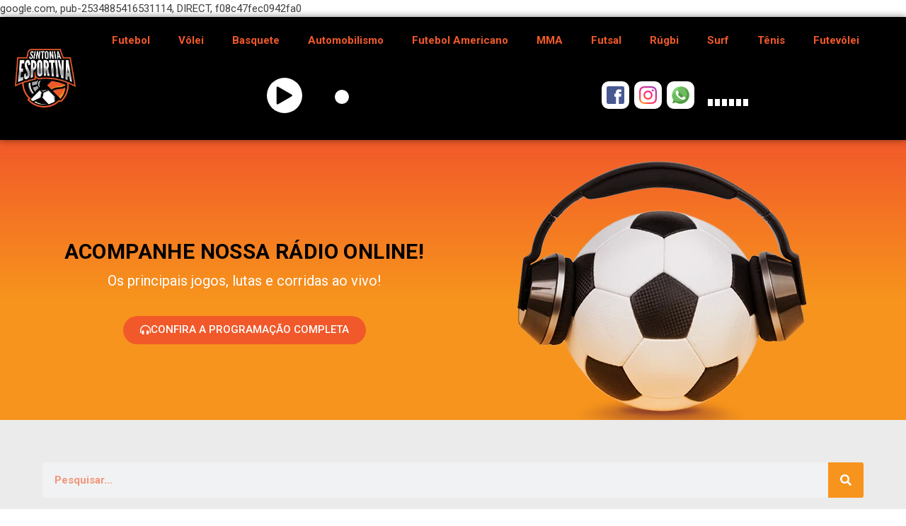

--- FILE ---
content_type: text/html; charset=UTF-8
request_url: https://radiosintoniaesportiva.com.br/fluminense-x-fortaleza-tera-grande-publico-no-maracana/
body_size: 55435
content:
<!DOCTYPE html>
<html lang="pt-BR">
<head><meta charset="UTF-8"><script>if(navigator.userAgent.match(/MSIE|Internet Explorer/i)||navigator.userAgent.match(/Trident\/7\..*?rv:11/i)){var href=document.location.href;if(!href.match(/[?&]nowprocket/)){if(href.indexOf("?")==-1){if(href.indexOf("#")==-1){document.location.href=href+"?nowprocket=1"}else{document.location.href=href.replace("#","?nowprocket=1#")}}else{if(href.indexOf("#")==-1){document.location.href=href+"&nowprocket=1"}else{document.location.href=href.replace("#","&nowprocket=1#")}}}}</script><script>class RocketLazyLoadScripts{constructor(e){this.triggerEvents=e,this.eventOptions={passive:!0},this.userEventListener=this.triggerListener.bind(this),this.delayedScripts={normal:[],async:[],defer:[]},this.allJQueries=[]}_addUserInteractionListener(e){this.triggerEvents.forEach((t=>window.addEventListener(t,e.userEventListener,e.eventOptions)))}_removeUserInteractionListener(e){this.triggerEvents.forEach((t=>window.removeEventListener(t,e.userEventListener,e.eventOptions)))}triggerListener(){this._removeUserInteractionListener(this),"loading"===document.readyState?document.addEventListener("DOMContentLoaded",this._loadEverythingNow.bind(this)):this._loadEverythingNow()}async _loadEverythingNow(){this._delayEventListeners(),this._delayJQueryReady(this),this._handleDocumentWrite(),this._registerAllDelayedScripts(),this._preloadAllScripts(),await this._loadScriptsFromList(this.delayedScripts.normal),await this._loadScriptsFromList(this.delayedScripts.defer),await this._loadScriptsFromList(this.delayedScripts.async),await this._triggerDOMContentLoaded(),await this._triggerWindowLoad(),window.dispatchEvent(new Event("rocket-allScriptsLoaded"))}_registerAllDelayedScripts(){document.querySelectorAll("script[type=rocketlazyloadscript]").forEach((e=>{e.hasAttribute("src")?e.hasAttribute("async")&&!1!==e.async?this.delayedScripts.async.push(e):e.hasAttribute("defer")&&!1!==e.defer||"module"===e.getAttribute("data-rocket-type")?this.delayedScripts.defer.push(e):this.delayedScripts.normal.push(e):this.delayedScripts.normal.push(e)}))}async _transformScript(e){return await this._requestAnimFrame(),new Promise((t=>{const n=document.createElement("script");let r;[...e.attributes].forEach((e=>{let t=e.nodeName;"type"!==t&&("data-rocket-type"===t&&(t="type",r=e.nodeValue),n.setAttribute(t,e.nodeValue))})),e.hasAttribute("src")?(n.addEventListener("load",t),n.addEventListener("error",t)):(n.text=e.text,t()),e.parentNode.replaceChild(n,e)}))}async _loadScriptsFromList(e){const t=e.shift();return t?(await this._transformScript(t),this._loadScriptsFromList(e)):Promise.resolve()}_preloadAllScripts(){var e=document.createDocumentFragment();[...this.delayedScripts.normal,...this.delayedScripts.defer,...this.delayedScripts.async].forEach((t=>{const n=t.getAttribute("src");if(n){const t=document.createElement("link");t.href=n,t.rel="preload",t.as="script",e.appendChild(t)}})),document.head.appendChild(e)}_delayEventListeners(){let e={};function t(t,n){!function(t){function n(n){return e[t].eventsToRewrite.indexOf(n)>=0?"rocket-"+n:n}e[t]||(e[t]={originalFunctions:{add:t.addEventListener,remove:t.removeEventListener},eventsToRewrite:[]},t.addEventListener=function(){arguments[0]=n(arguments[0]),e[t].originalFunctions.add.apply(t,arguments)},t.removeEventListener=function(){arguments[0]=n(arguments[0]),e[t].originalFunctions.remove.apply(t,arguments)})}(t),e[t].eventsToRewrite.push(n)}function n(e,t){let n=e[t];Object.defineProperty(e,t,{get:()=>n||function(){},set(r){e["rocket"+t]=n=r}})}t(document,"DOMContentLoaded"),t(window,"DOMContentLoaded"),t(window,"load"),t(window,"pageshow"),t(document,"readystatechange"),n(document,"onreadystatechange"),n(window,"onload"),n(window,"onpageshow")}_delayJQueryReady(e){let t=window.jQuery;Object.defineProperty(window,"jQuery",{get:()=>t,set(n){if(n&&n.fn&&!e.allJQueries.includes(n)){n.fn.ready=n.fn.init.prototype.ready=function(t){e.domReadyFired?t.bind(document)(n):document.addEventListener("rocket-DOMContentLoaded",(()=>t.bind(document)(n)))};const t=n.fn.on;n.fn.on=n.fn.init.prototype.on=function(){if(this[0]===window){function e(e){return e.split(" ").map((e=>"load"===e||0===e.indexOf("load.")?"rocket-jquery-load":e)).join(" ")}"string"==typeof arguments[0]||arguments[0]instanceof String?arguments[0]=e(arguments[0]):"object"==typeof arguments[0]&&Object.keys(arguments[0]).forEach((t=>{delete Object.assign(arguments[0],{[e(t)]:arguments[0][t]})[t]}))}return t.apply(this,arguments),this},e.allJQueries.push(n)}t=n}})}async _triggerDOMContentLoaded(){this.domReadyFired=!0,await this._requestAnimFrame(),document.dispatchEvent(new Event("rocket-DOMContentLoaded")),await this._requestAnimFrame(),window.dispatchEvent(new Event("rocket-DOMContentLoaded")),await this._requestAnimFrame(),document.dispatchEvent(new Event("rocket-readystatechange")),await this._requestAnimFrame(),document.rocketonreadystatechange&&document.rocketonreadystatechange()}async _triggerWindowLoad(){await this._requestAnimFrame(),window.dispatchEvent(new Event("rocket-load")),await this._requestAnimFrame(),window.rocketonload&&window.rocketonload(),await this._requestAnimFrame(),this.allJQueries.forEach((e=>e(window).trigger("rocket-jquery-load"))),window.dispatchEvent(new Event("rocket-pageshow")),await this._requestAnimFrame(),window.rocketonpageshow&&window.rocketonpageshow()}_handleDocumentWrite(){const e=new Map;document.write=document.writeln=function(t){const n=document.currentScript,r=document.createRange(),i=n.parentElement;let o=e.get(n);void 0===o&&(o=n.nextSibling,e.set(n,o));const a=document.createDocumentFragment();r.setStart(a,0),a.appendChild(r.createContextualFragment(t)),i.insertBefore(a,o)}}async _requestAnimFrame(){return new Promise((e=>requestAnimationFrame(e)))}static run(){const e=new RocketLazyLoadScripts(["keydown","mousemove","touchmove","touchstart","touchend","wheel"]);e._addUserInteractionListener(e)}}RocketLazyLoadScripts.run();</script>
	
	<meta name="viewport" content="width=device-width, initial-scale=1.0, viewport-fit=cover" />		<meta name='robots' content='index, follow, max-image-preview:large, max-snippet:-1, max-video-preview:-1' />

	<!-- This site is optimized with the Yoast SEO plugin v21.1 - https://yoast.com/wordpress/plugins/seo/ -->
	<title>Fluminense X Fortaleza terá grande público no Maracanã - Sintonia Esportiva</title><style id="rocket-critical-css">ul{box-sizing:border-box}:root{--wp--preset--font-size--normal:16px;--wp--preset--font-size--huge:42px}html{font-family:sans-serif;-webkit-text-size-adjust:100%;-ms-text-size-adjust:100%}body{margin:0}nav,section{display:block}a{background-color:transparent;text-decoration:none}img{border:0}svg:not(:root){overflow:hidden}input{color:inherit;font:inherit;margin:0}input::-moz-focus-inner{border:0;padding:0}input{line-height:normal}body,input{color:var(--viral-body-color, #404040);font-size:var(--viral-body-size, 15px);letter-spacing:var(--viral-body-letter-spacing, 0);line-height:var(--viral-body-line-height, 1.6);font-family:var(--viral-body-family, 'Roboto', sans-serif);font-weight:var(--viral-body-weight, 400);font-style:var(--viral-body-style, normal);text-decoration:var(--viral-body-text-decoration, none);text-transform:var(--viral-body-text-transform, none)}h2,h3{font-family:var(--viral-header-family, 'Roboto', sans-serif);letter-spacing:var(--viral-header-letter-spacing, 0);line-height:var(--viral-header-line-height, 1.3);font-weight:var(--viral-header-weight, 700);font-style:var(--viral-header-style, normal);text-decoration:var(--viral-header-text-decoration, none);text-transform:var(--viral-header-text-transform, none);margin:0}h2{font-size:26px;margin-bottom:15px}h3{font-size:24px;margin-bottom:15px}i{font-style:italic}html{box-sizing:border-box}*,*:before,*:after{box-sizing:inherit}body{background:#fff}ul{margin:0 0 20px 25px;padding:0}ul{list-style:square}img{height:auto;max-width:100%;vertical-align:middle}a{color:var(--viral-body-color, #404040);text-decoration:none}.hentry{margin:0 0 40px}iframe{max-width:100%}.elementor-section>.elementor-column-gap-default>.elementor-row{width:calc(100% + 20px);margin:-10px}@media screen and (max-width:1200px){.elementor-template-full-width .elementor-section.elementor-section-boxed>.elementor-container{width:100%;padding:0 30px}}@font-face{font-display:swap;font-family:eicons;src:url(https://radiosintoniaesportiva.com.br/wp-content/plugins/elementor/assets/lib/eicons/fonts/eicons.eot?5.16.0);src:url(https://radiosintoniaesportiva.com.br/wp-content/plugins/elementor/assets/lib/eicons/fonts/eicons.eot?5.16.0#iefix) format("embedded-opentype"),url(https://radiosintoniaesportiva.com.br/wp-content/plugins/elementor/assets/lib/eicons/fonts/eicons.woff2?5.16.0) format("woff2"),url(https://radiosintoniaesportiva.com.br/wp-content/plugins/elementor/assets/lib/eicons/fonts/eicons.woff?5.16.0) format("woff"),url(https://radiosintoniaesportiva.com.br/wp-content/plugins/elementor/assets/lib/eicons/fonts/eicons.ttf?5.16.0) format("truetype"),url(https://radiosintoniaesportiva.com.br/wp-content/plugins/elementor/assets/lib/eicons/fonts/eicons.svg?5.16.0#eicon) format("svg");font-weight:400;font-style:normal}[class*=" eicon-"]{display:inline-block;font-family:eicons;font-size:inherit;font-weight:400;font-style:normal;font-variant:normal;line-height:1;text-rendering:auto;-webkit-font-smoothing:antialiased;-moz-osx-font-smoothing:grayscale}.eicon-menu-bar:before{content:'\e816'}.eicon-close:before{content:'\e87f'}.elementor-column-gap-default>.elementor-row>.elementor-column>.elementor-element-populated>.elementor-widget-wrap{padding:10px}@media (max-width:767px){.elementor-reverse-mobile>.elementor-container>.elementor-row>:first-child{-webkit-box-ordinal-group:11;-ms-flex-order:10;order:10}.elementor-reverse-mobile>.elementor-container>.elementor-row>:nth-child(2){-webkit-box-ordinal-group:10;-ms-flex-order:9;order:9}.elementor-column{width:100%}}.elementor-screen-only{position:absolute;top:-10000em;width:1px;height:1px;margin:-1px;padding:0;overflow:hidden;clip:rect(0,0,0,0);border:0}.elementor{-webkit-hyphens:manual;-ms-hyphens:manual;hyphens:manual}.elementor *,.elementor :after,.elementor :before{-webkit-box-sizing:border-box;box-sizing:border-box}.elementor a{-webkit-box-shadow:none;box-shadow:none;text-decoration:none}.elementor img{height:auto;max-width:100%;border:none;border-radius:0;-webkit-box-shadow:none;box-shadow:none}.elementor iframe{max-width:100%;width:100%;margin:0;line-height:1;border:none}.elementor .elementor-background-overlay{height:100%;width:100%;top:0;left:0;position:absolute}.elementor-element{--flex-direction:initial;--flex-wrap:initial;--justify-content:initial;--align-items:initial;--align-content:initial;--gap:initial;--flex-basis:initial;--flex-grow:initial;--flex-shrink:initial;--order:initial;--align-self:initial;-ms-flex-preferred-size:var(--flex-basis);flex-basis:var(--flex-basis);-webkit-box-flex:var(--flex-grow);-ms-flex-positive:var(--flex-grow);flex-grow:var(--flex-grow);-ms-flex-negative:var(--flex-shrink);flex-shrink:var(--flex-shrink);-webkit-box-ordinal-group:var(--order);-ms-flex-order:var(--order);order:var(--order);-ms-flex-item-align:var(--align-self);align-self:var(--align-self)}.elementor-align-center{text-align:center}.elementor-align-center .elementor-button{width:auto}:root{--page-title-display:block}.elementor-section{position:relative}.elementor-section .elementor-container{display:-webkit-box;display:-ms-flexbox;display:flex;margin-right:auto;margin-left:auto;position:relative}@media (max-width:1024px){.elementor-section .elementor-container{-ms-flex-wrap:wrap;flex-wrap:wrap}}.elementor-section.elementor-section-boxed>.elementor-container{max-width:1140px}.elementor-row{width:100%;display:-webkit-box;display:-ms-flexbox;display:flex}@media (max-width:1024px){.elementor-row{-ms-flex-wrap:wrap;flex-wrap:wrap}}.elementor-widget-wrap{position:relative;width:100%;-ms-flex-wrap:wrap;flex-wrap:wrap;-ms-flex-line-pack:start;align-content:flex-start}.elementor:not(.elementor-bc-flex-widget) .elementor-widget-wrap{display:-webkit-box;display:-ms-flexbox;display:flex}.elementor-widget-wrap>.elementor-element{width:100%}.elementor-widget{position:relative}.elementor-widget:not(:last-child){margin-bottom:20px}.elementor-column{min-height:1px}.elementor-column,.elementor-column-wrap{position:relative;display:-webkit-box;display:-ms-flexbox;display:flex}.elementor-column-wrap{width:100%}@media (min-width:768px){.elementor-column.elementor-col-33{width:33.333%}.elementor-column.elementor-col-50{width:50%}.elementor-column.elementor-col-100{width:100%}}@media (max-width:767px){.elementor-reverse-mobile>.elementor-container>:first-child{-webkit-box-ordinal-group:11;-ms-flex-order:10;order:10}.elementor-column{width:100%}}.elementor-grid{display:grid;grid-column-gap:var(--grid-column-gap);grid-row-gap:var(--grid-row-gap)}.elementor-grid .elementor-grid-item{min-width:0}.elementor-grid-0 .elementor-grid{display:inline-block;width:100%;word-spacing:var(--grid-column-gap);margin-bottom:calc(-1 * var(--grid-row-gap))}.elementor-grid-0 .elementor-grid .elementor-grid-item{display:inline-block;margin-bottom:var(--grid-row-gap);word-break:break-word}@media (min-width:1025px){#elementor-device-mode:after{content:"desktop"}}@media (min-width:-1px){#elementor-device-mode:after{content:"widescreen"}}@media (max-width:-1px){#elementor-device-mode:after{content:"laptop";content:"tablet_extra"}}@media (max-width:1024px){#elementor-device-mode:after{content:"tablet"}}@media (max-width:-1px){#elementor-device-mode:after{content:"mobile_extra"}}@media (max-width:767px){#elementor-device-mode:after{content:"mobile"}}.elementor-button{display:inline-block;line-height:1;background-color:#818a91;font-size:15px;padding:12px 24px;border-radius:3px;color:#fff;fill:#fff;text-align:center}.elementor-button:visited{color:#fff}.elementor-button-content-wrapper{display:-webkit-box;display:-ms-flexbox;display:flex;-webkit-box-pack:center;-ms-flex-pack:center;justify-content:center}.elementor-button-icon{-webkit-box-flex:0;-ms-flex-positive:0;flex-grow:0;-webkit-box-ordinal-group:6;-ms-flex-order:5;order:5}.elementor-button-text{-webkit-box-flex:1;-ms-flex-positive:1;flex-grow:1;-webkit-box-ordinal-group:11;-ms-flex-order:10;order:10;display:inline-block}.elementor-button .elementor-align-icon-left{margin-right:5px;-webkit-box-ordinal-group:6;-ms-flex-order:5;order:5}.elementor-button span{text-decoration:inherit}.elementor-icon{display:inline-block;line-height:1;color:#818a91;font-size:50px;text-align:center}.elementor-icon i{width:1em;height:1em;position:relative;display:block}.elementor-icon i:before{position:absolute;left:50%;-webkit-transform:translateX(-50%);-ms-transform:translateX(-50%);transform:translateX(-50%)}@media (max-width:767px){.elementor .elementor-hidden-phone{display:none}}@media (min-width:768px) and (max-width:1024px){.elementor .elementor-hidden-tablet{display:none}}@media (min-width:1025px) and (max-width:99999px){.elementor .elementor-hidden-desktop{display:none}}.elementor-widget-divider{--divider-border-style:none;--divider-border-width:1px;--divider-color:#2c2c2c;--divider-icon-size:20px;--divider-element-spacing:10px;--divider-pattern-height:24px;--divider-pattern-size:20px;--divider-pattern-url:none;--divider-pattern-repeat:repeat-x}.elementor-widget-divider .elementor-divider{display:-webkit-box;display:-ms-flexbox;display:flex}.elementor-widget-divider .elementor-divider__text{font-size:15px;line-height:1;max-width:95%}.elementor-widget-divider .elementor-divider__element{margin:0 var(--divider-element-spacing);-ms-flex-negative:0;flex-shrink:0}.elementor-widget-divider .elementor-divider-separator{display:-webkit-box;display:-ms-flexbox;display:flex;margin:0;direction:ltr}.elementor-widget-divider--view-line_text .elementor-divider-separator{-webkit-box-align:center;-ms-flex-align:center;align-items:center}.elementor-widget-divider--view-line_text .elementor-divider-separator:after,.elementor-widget-divider--view-line_text .elementor-divider-separator:before{display:block;content:"";border-bottom:0;-webkit-box-flex:1;-ms-flex-positive:1;flex-grow:1;border-top:var(--divider-border-width) var(--divider-border-style) var(--divider-color)}.elementor-widget-divider--element-align-left .elementor-divider-separator:before{content:none}.elementor-widget-divider--element-align-left .elementor-divider__element{margin-left:0}.elementor-heading-title{padding:0;margin:0;line-height:1}.elementor-widget-heading .elementor-heading-title[class*=elementor-size-]>a{color:inherit;font-size:inherit;line-height:inherit}.elementor-widget-image{text-align:center}.elementor-widget-image a{display:inline-block}.elementor-widget-image img{vertical-align:middle;display:inline-block}.elementor-widget-social-icons.elementor-grid-0 .elementor-widget-container{line-height:1;font-size:0}.elementor-widget-social-icons .elementor-grid{grid-column-gap:var(--grid-column-gap,5px);grid-row-gap:var(--grid-row-gap,5px);grid-template-columns:var(--grid-template-columns);-webkit-box-pack:var(--justify-content,center);-ms-flex-pack:var(--justify-content,center);justify-content:var(--justify-content,center);justify-items:var(--justify-content,center)}.elementor-icon.elementor-social-icon{font-size:var(--icon-size,25px);line-height:var(--icon-size,25px);width:calc(var(--icon-size, 25px) + (2 * var(--icon-padding, .5em)));height:calc(var(--icon-size, 25px) + (2 * var(--icon-padding, .5em)))}.elementor-social-icon{--e-social-icon-icon-color:#fff;display:-webkit-inline-box;display:-ms-inline-flexbox;display:inline-flex;background-color:#818a91;-webkit-box-align:center;-ms-flex-align:center;align-items:center;-webkit-box-pack:center;-ms-flex-pack:center;justify-content:center;text-align:center}.elementor-social-icon i{color:var(--e-social-icon-icon-color)}.elementor-social-icon:last-child{margin:0}.elementor-social-icon-facebook{background-color:#3b5998}.elementor-social-icon-instagram{background-color:#262626}.elementor-social-icon-twitter{background-color:#1da1f2}.elementor-shape-rounded .elementor-icon.elementor-social-icon{border-radius:10%}.elementor-kit-5{--e-global-color-primary:#000000;--e-global-color-secondary:#F7941D;--e-global-color-text:#F1592A;--e-global-color-accent:#C2C1C1;--e-global-color-28ae1f7:#EBEBEB;--e-global-color-a41d13c:#292929;--e-global-color-c4fa842:#686868;--e-global-color-09265e8:#FFFFFF;--e-global-color-3fdc408:#00000000;--e-global-typography-primary-font-family:"Roboto";--e-global-typography-primary-font-weight:bold;--e-global-typography-primary-font-style:normal;--e-global-typography-secondary-font-family:"Roboto";--e-global-typography-secondary-font-weight:400;--e-global-typography-secondary-font-style:italic;--e-global-typography-text-font-family:"Roboto";--e-global-typography-text-font-weight:bold;--e-global-typography-accent-font-family:"Roboto";--e-global-typography-accent-font-weight:500}body{overflow-x:inherit!important}.elementor a,.elementor a:link{text-decoration:inherit!important}.elementor-kit-5 h2{font-family:"Roboto",Sans-serif;font-weight:bold;text-transform:none;font-style:normal}.elementor-kit-5 h3{font-family:"Roboto",Sans-serif;font-weight:400;text-transform:uppercase;font-style:normal}.elementor-section.elementor-section-boxed>.elementor-container{max-width:1180px}.elementor-widget:not(:last-child){margin-bottom:20px}.elementor-element{--widgets-spacing:20px}@media (max-width:1024px){.elementor-section.elementor-section-boxed>.elementor-container{max-width:1024px}}@media (max-width:767px){.elementor-section.elementor-section-boxed>.elementor-container{max-width:767px}}.elementor-location-header:before{content:"";display:table;clear:both}.elementor-item:after,.elementor-item:before{display:block;position:absolute}.elementor-item:not(:hover):not(:focus):not(.elementor-item-active):not(.highlighted):after,.elementor-item:not(:hover):not(:focus):not(.elementor-item-active):not(.highlighted):before{opacity:0}.e--pointer-underline .elementor-item:after,.e--pointer-underline .elementor-item:before{height:3px;width:100%;left:0;background-color:#55595c;z-index:2}.e--pointer-underline.e--animation-drop-in .elementor-item:not(:hover):not(:focus):not(.elementor-item-active):not(.highlighted):before{top:-10px}.e--pointer-underline.e--animation-drop-in .elementor-item:not(:hover):not(:focus):not(.elementor-item-active):not(.highlighted):after{bottom:-10px}.e--pointer-underline .elementor-item:after{content:"";bottom:0}.elementor-nav-menu--main .elementor-nav-menu a{padding:13px 20px}.elementor-nav-menu--layout-horizontal{display:-webkit-box;display:-ms-flexbox;display:flex}.elementor-nav-menu--layout-horizontal .elementor-nav-menu{display:-webkit-box;display:-ms-flexbox;display:flex;-ms-flex-wrap:wrap;flex-wrap:wrap}.elementor-nav-menu--layout-horizontal .elementor-nav-menu a{white-space:nowrap;-webkit-box-flex:1;-ms-flex-positive:1;flex-grow:1}.elementor-nav-menu--layout-horizontal .elementor-nav-menu>li{display:-webkit-box;display:-ms-flexbox;display:flex}.elementor-nav-menu__align-right .elementor-nav-menu{margin-left:auto}.elementor-nav-menu__align-right .elementor-nav-menu{-webkit-box-pack:end;-ms-flex-pack:end;justify-content:flex-end}.elementor-nav-menu__align-center .elementor-nav-menu{margin-left:auto;margin-right:auto}.elementor-nav-menu__align-center .elementor-nav-menu,.elementor-nav-menu__align-center .elementor-nav-menu--layout-vertical>ul>li>a{-webkit-box-pack:center;-ms-flex-pack:center;justify-content:center}.elementor-widget-nav-menu:not(.elementor-nav-menu--toggle) .elementor-menu-toggle{display:none}.elementor-widget-nav-menu .elementor-widget-container{display:-webkit-box;display:-ms-flexbox;display:flex;-webkit-box-orient:vertical;-webkit-box-direction:normal;-ms-flex-direction:column;flex-direction:column}.elementor-nav-menu{position:relative;z-index:2}.elementor-nav-menu:after{content:" ";display:block;height:0;font:0/0 serif;clear:both;visibility:hidden;overflow:hidden}.elementor-nav-menu,.elementor-nav-menu li{display:block;list-style:none;margin:0;padding:0;line-height:normal}.elementor-nav-menu a,.elementor-nav-menu li{position:relative}.elementor-nav-menu li{border-width:0}.elementor-nav-menu a{display:-webkit-box;display:-ms-flexbox;display:flex;-webkit-box-align:center;-ms-flex-align:center;align-items:center}.elementor-nav-menu a{padding:10px 20px;line-height:20px}.elementor-menu-toggle{display:-webkit-box;display:-ms-flexbox;display:flex;-webkit-box-align:center;-ms-flex-align:center;align-items:center;-webkit-box-pack:center;-ms-flex-pack:center;justify-content:center;font-size:var(--nav-menu-icon-size,22px);padding:.25em;border:0 solid;border-radius:3px;background-color:rgba(0,0,0,.05);color:#494c4f}.elementor-menu-toggle:not(.elementor-active) .elementor-menu-toggle__icon--close{display:none}.elementor-nav-menu--dropdown{background-color:#fff;font-size:13px}.elementor-nav-menu--dropdown-none .elementor-menu-toggle,.elementor-nav-menu--dropdown-none .elementor-nav-menu--dropdown{display:none}.elementor-nav-menu--dropdown.elementor-nav-menu__container{margin-top:10px;-webkit-transform-origin:top;-ms-transform-origin:top;transform-origin:top;overflow-y:hidden}.elementor-nav-menu--dropdown a{color:#494c4f}.ob-is-breaking-bad.elementor-top-section>.elementor-container>.elementor-row,.ob-is-breaking-bad.elementor-top-section>.elementor-container{flex-wrap:wrap}.elementor-widget-image,.elementor-widget-image>div,.elementor-widget-image img{line-height:0}[data-widget_type="social-icons.default"]{line-height:0}.fab{font-family:'Font Awesome 5 Brands';font-weight:400}.fab,.fas{-moz-osx-font-smoothing:grayscale;-webkit-font-smoothing:antialiased;display:inline-block;font-style:normal;font-variant:normal;text-rendering:auto;line-height:1}.fa-facebook:before{content:"\f09a"}.fa-headphones-alt:before{content:"\f58f"}.fa-instagram:before{content:"\f16d"}.fa-twitter:before{content:"\f099"}@font-face{font-family:"Font Awesome 5 Brands";font-style:normal;font-weight:400;font-display:swap;src:url(https://radiosintoniaesportiva.com.br/wp-content/plugins/elementor/assets/lib/font-awesome/webfonts/fa-brands-400.eot);src:url(https://radiosintoniaesportiva.com.br/wp-content/plugins/elementor/assets/lib/font-awesome/webfonts/fa-brands-400.eot?#iefix) format("embedded-opentype"),url(https://radiosintoniaesportiva.com.br/wp-content/plugins/elementor/assets/lib/font-awesome/webfonts/fa-brands-400.woff2) format("woff2"),url(https://radiosintoniaesportiva.com.br/wp-content/plugins/elementor/assets/lib/font-awesome/webfonts/fa-brands-400.woff) format("woff"),url(https://radiosintoniaesportiva.com.br/wp-content/plugins/elementor/assets/lib/font-awesome/webfonts/fa-brands-400.ttf) format("truetype"),url(https://radiosintoniaesportiva.com.br/wp-content/plugins/elementor/assets/lib/font-awesome/webfonts/fa-brands-400.svg#fontawesome) format("svg")}.fab{font-family:"Font Awesome 5 Brands"}@font-face{font-family:"Font Awesome 5 Free";font-style:normal;font-weight:400;font-display:swap;src:url(https://radiosintoniaesportiva.com.br/wp-content/plugins/elementor/assets/lib/font-awesome/webfonts/fa-regular-400.eot);src:url(https://radiosintoniaesportiva.com.br/wp-content/plugins/elementor/assets/lib/font-awesome/webfonts/fa-regular-400.eot?#iefix) format("embedded-opentype"),url(https://radiosintoniaesportiva.com.br/wp-content/plugins/elementor/assets/lib/font-awesome/webfonts/fa-regular-400.woff2) format("woff2"),url(https://radiosintoniaesportiva.com.br/wp-content/plugins/elementor/assets/lib/font-awesome/webfonts/fa-regular-400.woff) format("woff"),url(https://radiosintoniaesportiva.com.br/wp-content/plugins/elementor/assets/lib/font-awesome/webfonts/fa-regular-400.ttf) format("truetype"),url(https://radiosintoniaesportiva.com.br/wp-content/plugins/elementor/assets/lib/font-awesome/webfonts/fa-regular-400.svg#fontawesome) format("svg")}.fab{font-weight:400}@font-face{font-family:"Font Awesome 5 Free";font-style:normal;font-weight:900;font-display:swap;src:url(https://radiosintoniaesportiva.com.br/wp-content/plugins/elementor/assets/lib/font-awesome/webfonts/fa-solid-900.eot);src:url(https://radiosintoniaesportiva.com.br/wp-content/plugins/elementor/assets/lib/font-awesome/webfonts/fa-solid-900.eot?#iefix) format("embedded-opentype"),url(https://radiosintoniaesportiva.com.br/wp-content/plugins/elementor/assets/lib/font-awesome/webfonts/fa-solid-900.woff2) format("woff2"),url(https://radiosintoniaesportiva.com.br/wp-content/plugins/elementor/assets/lib/font-awesome/webfonts/fa-solid-900.woff) format("woff"),url(https://radiosintoniaesportiva.com.br/wp-content/plugins/elementor/assets/lib/font-awesome/webfonts/fa-solid-900.ttf) format("truetype"),url(https://radiosintoniaesportiva.com.br/wp-content/plugins/elementor/assets/lib/font-awesome/webfonts/fa-solid-900.svg#fontawesome) format("svg")}.fas{font-family:"Font Awesome 5 Free"}.fas{font-weight:900}.elementor-widget-heading .elementor-heading-title{color:var(--e-global-color-primary);font-family:var(--e-global-typography-primary-font-family),Sans-serif;font-weight:var(--e-global-typography-primary-font-weight);font-style:var(--e-global-typography-primary-font-style)}.elementor-widget-button .elementor-button{font-family:var(--e-global-typography-accent-font-family),Sans-serif;font-weight:var(--e-global-typography-accent-font-weight);background-color:var(--e-global-color-accent)}.elementor-widget-divider{--divider-color:var( --e-global-color-secondary )}.elementor-widget-divider .elementor-divider__text{color:var(--e-global-color-secondary);font-family:var(--e-global-typography-secondary-font-family),Sans-serif;font-weight:var(--e-global-typography-secondary-font-weight);font-style:var(--e-global-typography-secondary-font-style)}.elementor-widget-form .elementor-field-group>label{color:var(--e-global-color-text)}.elementor-widget-form .elementor-field-group>label{font-family:var(--e-global-typography-text-font-family),Sans-serif;font-weight:var(--e-global-typography-text-font-weight)}.elementor-widget-nav-menu .elementor-nav-menu .elementor-item{font-family:var(--e-global-typography-primary-font-family),Sans-serif;font-weight:var(--e-global-typography-primary-font-weight);font-style:var(--e-global-typography-primary-font-style)}.elementor-widget-nav-menu .elementor-nav-menu--main .elementor-item{color:var(--e-global-color-text);fill:var(--e-global-color-text)}.elementor-widget-nav-menu .elementor-nav-menu--main:not(.e--pointer-framed) .elementor-item:before,.elementor-widget-nav-menu .elementor-nav-menu--main:not(.e--pointer-framed) .elementor-item:after{background-color:var(--e-global-color-accent)}.elementor-widget-nav-menu{--e-nav-menu-divider-color:var( --e-global-color-text )}.elementor-widget-nav-menu .elementor-nav-menu--dropdown .elementor-item{font-family:var(--e-global-typography-accent-font-family),Sans-serif;font-weight:var(--e-global-typography-accent-font-weight)}.elementor-1459 .elementor-element.elementor-element-16e3ba6.ob-is-breaking-bad>.elementor-container>.elementor-row,.elementor-1459 .elementor-element.elementor-element-16e3ba6.ob-is-breaking-bad>.elementor-container{justify-content:flex-start!important;flex-direction:row}.elementor-1459 .elementor-element.elementor-element-16e3ba6:not(.elementor-motion-effects-element-type-background){background-image:url("http://radiosintoniaesportiva.com.br/wp-content/uploads/2021/01/bg-header.jpg");background-position:bottom center;background-repeat:repeat-x}.elementor-1459 .elementor-element.elementor-element-2766315.elementor-column.elementor-element[data-element_type="column"]>.elementor-column-wrap.elementor-element-populated>.elementor-widget-wrap{align-content:flex-end;align-items:flex-end}.elementor-1459 .elementor-element.elementor-element-2766315.elementor-column{align-self:inherit}.elementor-1459 .elementor-element.elementor-element-2766315>.elementor-element-populated{margin:0px 0px 0px 0px;--e-column-margin-right:0px;--e-column-margin-left:0px}.elementor-1459 .elementor-element.elementor-element-2766315>.elementor-element-populated>.elementor-widget-wrap{padding:0px 0px 55px 0px}.elementor-1459 .elementor-element.elementor-element-24cc0e2 .elementor-nav-menu .elementor-item{font-family:"Roboto",Sans-serif;font-size:16px;font-weight:bold;text-transform:uppercase}.elementor-1459 .elementor-element.elementor-element-24cc0e2 .elementor-nav-menu--main .elementor-item{color:#FFFFFF;fill:#FFFFFF}.elementor-1459 .elementor-element.elementor-element-24cc0e2 .elementor-nav-menu--main:not(.e--pointer-framed) .elementor-item:before,.elementor-1459 .elementor-element.elementor-element-24cc0e2 .elementor-nav-menu--main:not(.e--pointer-framed) .elementor-item:after{background-color:var(--e-global-color-secondary)}.elementor-1459 .elementor-element.elementor-element-24cc0e2 .e--pointer-underline .elementor-item:after{height:2px}.elementor-1459 .elementor-element.elementor-element-9c730d1.elementor-column{align-self:inherit}.elementor-1459 .elementor-element.elementor-element-9c730d1>.elementor-element-populated{margin:0px 0px 0px 0px;--e-column-margin-right:0px;--e-column-margin-left:0px}.elementor-1459 .elementor-element.elementor-element-9c730d1>.elementor-element-populated>.elementor-widget-wrap{padding:20px 0px 0px 0px}.elementor-1459 .elementor-element.elementor-element-a159fff.elementor-column.elementor-element[data-element_type="column"]>.elementor-column-wrap.elementor-element-populated>.elementor-widget-wrap{align-content:flex-end;align-items:flex-end}.elementor-1459 .elementor-element.elementor-element-a159fff.elementor-column{align-self:inherit}.elementor-1459 .elementor-element.elementor-element-a159fff>.elementor-element-populated{margin:0px 0px 0px 0px;--e-column-margin-right:0px;--e-column-margin-left:0px}.elementor-1459 .elementor-element.elementor-element-a159fff>.elementor-element-populated>.elementor-widget-wrap{padding:0px 0px 55px 0px}.elementor-1459 .elementor-element.elementor-element-26a1461 .elementor-repeater-item-5efc069.elementor-social-icon{background-color:#00000000}.elementor-1459 .elementor-element.elementor-element-26a1461 .elementor-repeater-item-8f1bae0.elementor-social-icon{background-color:#00000000}.elementor-1459 .elementor-element.elementor-element-26a1461 .elementor-repeater-item-9380e79.elementor-social-icon{background-color:var(--e-global-color-primary)}.elementor-1459 .elementor-element.elementor-element-26a1461{--grid-template-columns:repeat(0, auto);--icon-size:20px;--grid-column-gap:4px;--grid-row-gap:0px}.elementor-1459 .elementor-element.elementor-element-26a1461 .elementor-widget-container{text-align:left}.elementor-1459 .elementor-element.elementor-element-7b34134.ob-is-breaking-bad>.elementor-container>.elementor-row,.elementor-1459 .elementor-element.elementor-element-7b34134.ob-is-breaking-bad>.elementor-container{justify-content:center!important;flex-direction:row}.elementor-1459 .elementor-element.elementor-element-7b34134:not(.elementor-motion-effects-element-type-background){background-color:var(--e-global-color-primary)}.elementor-1459 .elementor-element.elementor-element-7b34134{box-shadow:0px 0px 10px 0px rgba(0,0,0,0.5);z-index:200}.elementor-1459 .elementor-element.elementor-element-981cabf.elementor-column.elementor-element[data-element_type="column"]>.elementor-column-wrap.elementor-element-populated>.elementor-widget-wrap{align-content:center;align-items:center}.elementor-1459 .elementor-element.elementor-element-981cabf.elementor-column{width:10%;align-self:inherit}.elementor-1459 .elementor-element.elementor-element-981cabf:not(.elementor-motion-effects-element-type-background)>.elementor-column-wrap{background-color:var(--e-global-color-primary)}.elementor-1459 .elementor-element.elementor-element-981cabf>.elementor-element-populated{margin:0px 0px 0px 0px;--e-column-margin-right:0px;--e-column-margin-left:0px}.elementor-1459 .elementor-element.elementor-element-981cabf>.elementor-element-populated>.elementor-widget-wrap{padding:0px 0px 0px 0px}.elementor-1459 .elementor-element.elementor-element-77dabc5{text-align:center;z-index:1}.elementor-1459 .elementor-element.elementor-element-77dabc5 img{width:86px}.elementor-1459 .elementor-element.elementor-element-77dabc5>.elementor-widget-container{margin:0px 0px 0px 0px}.elementor-1459 .elementor-element.elementor-element-d27721f.elementor-column{width:90%;align-self:inherit}.elementor-1459 .elementor-element.elementor-element-d27721f:not(.elementor-motion-effects-element-type-background)>.elementor-column-wrap{background-color:var(--e-global-color-primary)}.elementor-1459 .elementor-element.elementor-element-5a3f1f5.ob-is-breaking-bad>.elementor-container>.elementor-row,.elementor-1459 .elementor-element.elementor-element-5a3f1f5.ob-is-breaking-bad>.elementor-container{justify-content:flex-start!important;flex-direction:row}.elementor-1459 .elementor-element.elementor-element-5a3f1f5:not(.elementor-motion-effects-element-type-background){background-color:var(--e-global-color-primary)}.elementor-1459 .elementor-element.elementor-element-5a3f1f5>.elementor-background-overlay{opacity:0.5}.elementor-1459 .elementor-element.elementor-element-867732d.elementor-column{align-self:inherit}.elementor-1459 .elementor-element.elementor-element-987c0f5 .elementor-nav-menu--main .elementor-item{color:#FFFFFF;fill:#FFFFFF}.elementor-1459 .elementor-element.elementor-element-24c3934 .elementor-repeater-item-5efc069.elementor-social-icon{background-color:#00000000}.elementor-1459 .elementor-element.elementor-element-24c3934 .elementor-repeater-item-8f1bae0.elementor-social-icon{background-color:#00000000}.elementor-1459 .elementor-element.elementor-element-24c3934 .elementor-repeater-item-9380e79.elementor-social-icon{background-color:#00000000}.elementor-1459 .elementor-element.elementor-element-24c3934{--grid-template-columns:repeat(0, auto);--icon-size:20px;--grid-column-gap:4px;--grid-row-gap:0px}.elementor-1459 .elementor-element.elementor-element-24c3934 .elementor-widget-container{text-align:left}.elementor-1459 .elementor-element.elementor-element-5b240c4.ob-is-breaking-bad>.elementor-container>.elementor-row,.elementor-1459 .elementor-element.elementor-element-5b240c4.ob-is-breaking-bad>.elementor-container{justify-content:flex-start!important;flex-direction:row}.elementor-1459 .elementor-element.elementor-element-cff5417.elementor-column{width:100%;align-self:inherit}.elementor-1459 .elementor-element.elementor-element-cff5417:not(.elementor-motion-effects-element-type-background)>.elementor-column-wrap{background-color:var(--e-global-color-primary)}.elementor-1459 .elementor-element.elementor-element-7bd2938.ob-is-breaking-bad>.elementor-container>.elementor-row,.elementor-1459 .elementor-element.elementor-element-7bd2938.ob-is-breaking-bad>.elementor-container{justify-content:flex-start!important;flex-direction:row}.elementor-1459 .elementor-element.elementor-element-7bd2938:not(.elementor-motion-effects-element-type-background){background-color:var(--e-global-color-28ae1f7)}.elementor-1459 .elementor-element.elementor-element-7bd2938{border-style:solid;border-width:0px 0px 10px 0px;padding:50px 0px 50px 0px}.elementor-1459 .elementor-element.elementor-element-1106d36.elementor-column{align-self:inherit}.elementor-1459 .elementor-element.elementor-element-28ea01a{text-align:center}.elementor-1459 .elementor-element.elementor-element-28ea01a .elementor-heading-title{font-family:"Roboto",Sans-serif;font-size:50px;font-weight:bold;text-transform:uppercase;font-style:normal}.elementor-1459 .elementor-element.elementor-element-b2471a1{text-align:center}.elementor-1459 .elementor-element.elementor-element-b2471a1 .elementor-heading-title{color:var(--e-global-color-text);font-family:"Roboto",Sans-serif;font-size:20px;font-weight:500;text-transform:uppercase}.elementor-1459 .elementor-element.elementor-element-fbe73ee.ob-is-breaking-bad>.elementor-container>.elementor-row,.elementor-1459 .elementor-element.elementor-element-fbe73ee.ob-is-breaking-bad>.elementor-container{justify-content:flex-start!important;flex-direction:row}.elementor-1459 .elementor-element.elementor-element-fbe73ee:not(.elementor-motion-effects-element-type-background){background-color:var(--e-global-color-secondary)}.elementor-1459 .elementor-element.elementor-element-fbe73ee>.elementor-background-overlay{background-color:transparent;background-image:linear-gradient(180deg,var(--e-global-color-text) 0%,var(--e-global-color-3fdc408) 57%);opacity:1}.elementor-1459 .elementor-element.elementor-element-fbe73ee{padding:30px 0px 0px 0px}.elementor-1459 .elementor-element.elementor-element-79fba1f.elementor-column.elementor-element[data-element_type="column"]>.elementor-column-wrap.elementor-element-populated>.elementor-widget-wrap{align-content:center;align-items:center}.elementor-1459 .elementor-element.elementor-element-79fba1f>.elementor-column-wrap>.elementor-widget-wrap>.elementor-widget:not(.elementor-widget__width-auto):not(.elementor-widget__width-initial):not(:last-child):not(.elementor-absolute){margin-bottom:10px}.elementor-1459 .elementor-element.elementor-element-79fba1f.elementor-column{align-self:inherit}.elementor-1459 .elementor-element.elementor-element-79fba1f>.elementor-element-populated>.elementor-widget-wrap{padding:0px 0px 0px 0px}.elementor-1459 .elementor-element.elementor-element-ee26735{text-align:center}.elementor-1459 .elementor-element.elementor-element-ee26735 .elementor-heading-title{font-family:"Roboto",Sans-serif;font-size:30px;font-weight:bold;text-transform:uppercase;font-style:normal;line-height:1.4em;letter-spacing:0.4px}.elementor-1459 .elementor-element.elementor-element-75af57c{text-align:center}.elementor-1459 .elementor-element.elementor-element-75af57c .elementor-heading-title{color:var(--e-global-color-09265e8);font-family:"Roboto",Sans-serif;font-size:20px;font-weight:400;text-transform:none;font-style:normal}.elementor-1459 .elementor-element.elementor-element-efff98f .elementor-button{font-family:"Roboto",Sans-serif;font-weight:500;text-transform:uppercase;background-color:var(--e-global-color-text);border-radius:24px 24px 24px 24px}.elementor-1459 .elementor-element.elementor-element-efff98f>.elementor-widget-container{margin:30px 0px 0px 0px}.elementor-1459 .elementor-element.elementor-element-9b5c63c.elementor-column{align-self:inherit}.elementor-1459 .elementor-element.elementor-element-9b5c63c>.elementor-element-populated>.elementor-widget-wrap{padding:0px 0px 0px 0px}.elementor-1459 .elementor-element.elementor-element-21af3e9 img{max-width:409px}@media (max-width:1024px){.elementor-1459 .elementor-element.elementor-element-ee26735 .elementor-heading-title{font-size:30px}.elementor-1459 .elementor-element.elementor-element-75af57c .elementor-heading-title{font-size:16px}}@media (min-width:768px){.elementor-1459 .elementor-element.elementor-element-2766315{width:40%}.elementor-1459 .elementor-element.elementor-element-9c730d1{width:19.332%}.elementor-1459 .elementor-element.elementor-element-a159fff{width:40%}}@media (max-width:767px){.elementor-1459 .elementor-element.elementor-element-5a3f1f5:not(.elementor-motion-effects-element-type-background){background-image:url("http://radiosintoniaesportiva.com.br/wp-content/uploads/2021/01/bg-header-mobile.jpg")}.elementor-1459 .elementor-element.elementor-element-5a3f1f5{padding:0px 0px 15px 0px}.elementor-1459 .elementor-element.elementor-element-867732d>.elementor-column-wrap>.elementor-widget-wrap>.elementor-widget:not(.elementor-widget__width-auto):not(.elementor-widget__width-initial):not(:last-child):not(.elementor-absolute){margin-bottom:0px}.elementor-1459 .elementor-element.elementor-element-867732d>.elementor-element-populated>.elementor-widget-wrap{padding:60px 0px 0px 0px}.elementor-1459 .elementor-element.elementor-element-dac8151 img{width:156px}.elementor-1459 .elementor-element.elementor-element-dac8151>.elementor-widget-container{margin:0px 0px 0px 0px;padding:0px 0px 0px 0px}.elementor-1459 .elementor-element.elementor-element-987c0f5>.elementor-widget-container{margin:-20px 0px 0px 0px;padding:0px 0px 0px 0px}.elementor-1459 .elementor-element.elementor-element-24c3934 .elementor-widget-container{text-align:center}.elementor-1459 .elementor-element.elementor-element-24c3934{--grid-column-gap:21px}.elementor-1459 .elementor-element.elementor-element-24c3934>.elementor-widget-container{margin:30px 0px 0px 0px}.elementor-1459 .elementor-element.elementor-element-b2471a1 .elementor-heading-title{line-height:1.5em}.elementor-1459 .elementor-element.elementor-element-fbe73ee{padding:30px 0px 30px 0px}.elementor-1459 .elementor-element.elementor-element-efff98f .elementor-button{font-size:14px}.elementor-1459 .elementor-element.elementor-element-21af3e9 img{max-width:80%}}.elementor-1535 .elementor-element.elementor-element-2fa9fe1.ob-is-breaking-bad>.elementor-container>.elementor-row,.elementor-1535 .elementor-element.elementor-element-2fa9fe1.ob-is-breaking-bad>.elementor-container{justify-content:flex-start!important;flex-direction:row}.elementor-1535 .elementor-element.elementor-element-2fa9fe1{padding:80px 0px 100px 0px}.elementor-1535 .elementor-element.elementor-element-de3a4c6.elementor-column{align-self:inherit}.elementor-1535 .elementor-element.elementor-element-de3a4c6>.elementor-element-populated>.elementor-widget-wrap{padding:0px 40px 0px 0px}.elementor-1535 .elementor-element.elementor-element-770be8d .elementor-heading-title{color:var(--e-global-color-secondary);font-family:"Roboto",Sans-serif;font-size:12px;font-weight:500;text-transform:uppercase;font-style:normal;letter-spacing:2.3px}.elementor-1535 .elementor-element.elementor-element-77aad58.elementor-column{align-self:inherit}.elementor-1535 .elementor-element.elementor-element-77aad58>.elementor-element-populated>.elementor-widget-wrap{padding:0px 0px 0px 0px}.elementor-1535 .elementor-element.elementor-element-115c49f{--divider-border-style:solid;--divider-color:var( --e-global-color-secondary );--divider-border-width:2px}.elementor-1535 .elementor-element.elementor-element-115c49f .elementor-divider-separator{width:100%;margin:0 auto;margin-left:0}.elementor-1535 .elementor-element.elementor-element-115c49f .elementor-divider{text-align:left;padding-top:2px;padding-bottom:2px}.elementor-1535 .elementor-element.elementor-element-115c49f .elementor-divider__text{color:var(--e-global-color-a41d13c);font-family:"Roboto",Sans-serif;font-size:20px;font-weight:bold;font-style:normal}@media (min-width:768px){.elementor-1535 .elementor-element.elementor-element-de3a4c6{width:70%}.elementor-1535 .elementor-element.elementor-element-77aad58{width:29.952%}}@media (max-width:1024px){.elementor-1535 .elementor-element.elementor-element-2fa9fe1{padding:30px 20px 60px 20px}}@media (max-width:767px){.elementor-1535 .elementor-element.elementor-element-2fa9fe1{padding:30px 20px 60px 20px}.elementor-1535 .elementor-element.elementor-element-de3a4c6>.elementor-element-populated>.elementor-widget-wrap{padding:0px 0px 40px 0px}}.fab,.fas{-moz-osx-font-smoothing:grayscale;-webkit-font-smoothing:antialiased;display:inline-block;font-style:normal;font-variant:normal;text-rendering:auto;line-height:1}.fa-facebook:before{content:"\f09a"}.fa-headphones-alt:before{content:"\f58f"}.fa-instagram:before{content:"\f16d"}.fa-twitter:before{content:"\f099"}@font-face{font-family:"Font Awesome 5 Free";font-style:normal;font-weight:900;font-display:swap;src:url(https://radiosintoniaesportiva.com.br/wp-content/plugins/elementor/assets/lib/font-awesome/webfonts/fa-solid-900.eot);src:url(https://radiosintoniaesportiva.com.br/wp-content/plugins/elementor/assets/lib/font-awesome/webfonts/fa-solid-900.eot?#iefix) format("embedded-opentype"),url(https://radiosintoniaesportiva.com.br/wp-content/plugins/elementor/assets/lib/font-awesome/webfonts/fa-solid-900.woff2) format("woff2"),url(https://radiosintoniaesportiva.com.br/wp-content/plugins/elementor/assets/lib/font-awesome/webfonts/fa-solid-900.woff) format("woff"),url(https://radiosintoniaesportiva.com.br/wp-content/plugins/elementor/assets/lib/font-awesome/webfonts/fa-solid-900.ttf) format("truetype"),url(https://radiosintoniaesportiva.com.br/wp-content/plugins/elementor/assets/lib/font-awesome/webfonts/fa-solid-900.svg#fontawesome) format("svg")}.fas{font-family:"Font Awesome 5 Free";font-weight:900}@font-face{font-family:"Font Awesome 5 Brands";font-style:normal;font-weight:400;font-display:swap;src:url(https://radiosintoniaesportiva.com.br/wp-content/plugins/elementor/assets/lib/font-awesome/webfonts/fa-brands-400.eot);src:url(https://radiosintoniaesportiva.com.br/wp-content/plugins/elementor/assets/lib/font-awesome/webfonts/fa-brands-400.eot?#iefix) format("embedded-opentype"),url(https://radiosintoniaesportiva.com.br/wp-content/plugins/elementor/assets/lib/font-awesome/webfonts/fa-brands-400.woff2) format("woff2"),url(https://radiosintoniaesportiva.com.br/wp-content/plugins/elementor/assets/lib/font-awesome/webfonts/fa-brands-400.woff) format("woff"),url(https://radiosintoniaesportiva.com.br/wp-content/plugins/elementor/assets/lib/font-awesome/webfonts/fa-brands-400.ttf) format("truetype"),url(https://radiosintoniaesportiva.com.br/wp-content/plugins/elementor/assets/lib/font-awesome/webfonts/fa-brands-400.svg#fontawesome) format("svg")}.fab{font-family:"Font Awesome 5 Brands";font-weight:400}@font-face{font-family:"Font Awesome 5 Free";font-style:normal;font-weight:400;font-display:swap;src:url(https://radiosintoniaesportiva.com.br/wp-content/plugins/elementor/assets/lib/font-awesome/webfonts/fa-regular-400.eot);src:url(https://radiosintoniaesportiva.com.br/wp-content/plugins/elementor/assets/lib/font-awesome/webfonts/fa-regular-400.eot?#iefix) format("embedded-opentype"),url(https://radiosintoniaesportiva.com.br/wp-content/plugins/elementor/assets/lib/font-awesome/webfonts/fa-regular-400.woff2) format("woff2"),url(https://radiosintoniaesportiva.com.br/wp-content/plugins/elementor/assets/lib/font-awesome/webfonts/fa-regular-400.woff) format("woff"),url(https://radiosintoniaesportiva.com.br/wp-content/plugins/elementor/assets/lib/font-awesome/webfonts/fa-regular-400.ttf) format("truetype"),url(https://radiosintoniaesportiva.com.br/wp-content/plugins/elementor/assets/lib/font-awesome/webfonts/fa-regular-400.svg#fontawesome) format("svg")}.elementor-1576 .elementor-element.elementor-element-51929b2f .elementor-field-group>label{color:var(--e-global-color-accent)}</style><link rel="preload" as="style" href="https://fonts.googleapis.com/css?family=Roboto%3A400%2C500%7CRoboto%20Condensed%3A300%2C300i%2C400%2C400i%2C700%2C700i%7CRoboto%3A100%2C100i%2C300%2C300i%2C400%2C400i%2C500%2C500i%2C700%2C700i%2C900%2C900i%7CRoboto%3A100%2C100italic%2C200%2C200italic%2C300%2C300italic%2C400%2C400italic%2C500%2C500italic%2C600%2C600italic%2C700%2C700italic%2C800%2C800italic%2C900%2C900italic&#038;subset=cyrillic%2Ccyrillic-ext%2Cgreek%2Cgreek-ext%2Clatin-ext%2Cvietnamese,latin%2Clatin-ext&#038;display=swap" /><link rel="stylesheet" href="https://fonts.googleapis.com/css?family=Roboto%3A400%2C500%7CRoboto%20Condensed%3A300%2C300i%2C400%2C400i%2C700%2C700i%7CRoboto%3A100%2C100i%2C300%2C300i%2C400%2C400i%2C500%2C500i%2C700%2C700i%2C900%2C900i%7CRoboto%3A100%2C100italic%2C200%2C200italic%2C300%2C300italic%2C400%2C400italic%2C500%2C500italic%2C600%2C600italic%2C700%2C700italic%2C800%2C800italic%2C900%2C900italic&#038;subset=cyrillic%2Ccyrillic-ext%2Cgreek%2Cgreek-ext%2Clatin-ext%2Cvietnamese,latin%2Clatin-ext&#038;display=swap" media="print" onload="this.media='all'" /><noscript><link rel="preload" href="https://fonts.googleapis.com/css?family=Roboto%3A400%2C500%7CRoboto%20Condensed%3A300%2C300i%2C400%2C400i%2C700%2C700i%7CRoboto%3A100%2C100i%2C300%2C300i%2C400%2C400i%2C500%2C500i%2C700%2C700i%2C900%2C900i%7CRoboto%3A100%2C100italic%2C200%2C200italic%2C300%2C300italic%2C400%2C400italic%2C500%2C500italic%2C600%2C600italic%2C700%2C700italic%2C800%2C800italic%2C900%2C900italic&#038;subset=cyrillic%2Ccyrillic-ext%2Cgreek%2Cgreek-ext%2Clatin-ext%2Cvietnamese,latin%2Clatin-ext&#038;display=swap" data-rocket-async="style" as="style" onload="this.onload=null;this.rel='stylesheet'" /></noscript>
	<meta name="description" content="Fluminense X Fortaleza terá grande público no Maracanã" />
	<link rel="canonical" href="https://radiosintoniaesportiva.com.br/fluminense-x-fortaleza-tera-grande-publico-no-maracana/" />
	<meta property="og:locale" content="pt_BR" />
	<meta property="og:type" content="article" />
	<meta property="og:title" content="Fluminense X Fortaleza terá grande público no Maracanã" />
	<meta property="og:description" content="Fluminense X Fortaleza terá grande público no Maracanã" />
	<meta property="og:url" content="https://radiosintoniaesportiva.com.br/fluminense-x-fortaleza-tera-grande-publico-no-maracana/" />
	<meta property="og:site_name" content="Sintonia Esportiva" />
	<meta property="article:publisher" content="https://www.facebook.com/radiosintoniaesportiva" />
	<meta property="article:published_time" content="2022-08-08T17:24:06+00:00" />
	<meta property="og:image" content="https://radiosintoniaesportiva.com.br/wp-content/uploads/2022/08/51736635822_dd2bc516c1_k.jpg" />
	<meta property="og:image:width" content="2048" />
	<meta property="og:image:height" content="1150" />
	<meta property="og:image:type" content="image/jpeg" />
	<meta name="author" content="Max Pimenta" />
	<meta name="twitter:card" content="summary_large_image" />
	<meta name="twitter:title" content="Fluminense X Fortaleza terá grande público no Maracanã" />
	<meta name="twitter:description" content="Fluminense X Fortaleza terá grande público no Maracanã" />
	<meta name="twitter:image" content="https://radiosintoniaesportiva.com.br/wp-content/uploads/2022/08/51736635822_dd2bc516c1_k.jpg" />
	<meta name="twitter:creator" content="@radiosintoniaes" />
	<meta name="twitter:site" content="@radiosintoniaes" />
	<meta name="twitter:label1" content="Escrito por" />
	<meta name="twitter:data1" content="Max Pimenta" />
	<meta name="twitter:label2" content="Est. tempo de leitura" />
	<meta name="twitter:data2" content="2 minutos" />
	<script type="application/ld+json" class="yoast-schema-graph">{"@context":"https://schema.org","@graph":[{"@type":"Article","@id":"https://radiosintoniaesportiva.com.br/fluminense-x-fortaleza-tera-grande-publico-no-maracana/#article","isPartOf":{"@id":"https://radiosintoniaesportiva.com.br/fluminense-x-fortaleza-tera-grande-publico-no-maracana/"},"author":{"name":"Max Pimenta","@id":"https://radiosintoniaesportiva.com.br/#/schema/person/69a36ad7e169106884a7b1dcf6e41226"},"headline":"Fluminense X Fortaleza terá grande público no Maracanã","datePublished":"2022-08-08T17:24:06+00:00","dateModified":"2022-08-08T17:24:06+00:00","mainEntityOfPage":{"@id":"https://radiosintoniaesportiva.com.br/fluminense-x-fortaleza-tera-grande-publico-no-maracana/"},"wordCount":190,"commentCount":0,"publisher":{"@id":"https://radiosintoniaesportiva.com.br/#organization"},"image":{"@id":"https://radiosintoniaesportiva.com.br/fluminense-x-fortaleza-tera-grande-publico-no-maracana/#primaryimage"},"thumbnailUrl":"https://radiosintoniaesportiva.com.br/wp-content/uploads/2022/08/51736635822_dd2bc516c1_k.jpg","keywords":["Casa cheia","Copa do Brasil","fluminense","Fortaleza","futebol","maracanã","Público","torcida","Torcida do Fluminense"],"articleSection":["Copa do Brasil","Fluminense"],"inLanguage":"pt-BR","potentialAction":[{"@type":"CommentAction","name":"Comment","target":["https://radiosintoniaesportiva.com.br/fluminense-x-fortaleza-tera-grande-publico-no-maracana/#respond"]}]},{"@type":"WebPage","@id":"https://radiosintoniaesportiva.com.br/fluminense-x-fortaleza-tera-grande-publico-no-maracana/","url":"https://radiosintoniaesportiva.com.br/fluminense-x-fortaleza-tera-grande-publico-no-maracana/","name":"Fluminense X Fortaleza terá grande público no Maracanã - Sintonia Esportiva","isPartOf":{"@id":"https://radiosintoniaesportiva.com.br/#website"},"primaryImageOfPage":{"@id":"https://radiosintoniaesportiva.com.br/fluminense-x-fortaleza-tera-grande-publico-no-maracana/#primaryimage"},"image":{"@id":"https://radiosintoniaesportiva.com.br/fluminense-x-fortaleza-tera-grande-publico-no-maracana/#primaryimage"},"thumbnailUrl":"https://radiosintoniaesportiva.com.br/wp-content/uploads/2022/08/51736635822_dd2bc516c1_k.jpg","datePublished":"2022-08-08T17:24:06+00:00","dateModified":"2022-08-08T17:24:06+00:00","description":"Fluminense X Fortaleza terá grande público no Maracanã","breadcrumb":{"@id":"https://radiosintoniaesportiva.com.br/fluminense-x-fortaleza-tera-grande-publico-no-maracana/#breadcrumb"},"inLanguage":"pt-BR","potentialAction":[{"@type":"ReadAction","target":["https://radiosintoniaesportiva.com.br/fluminense-x-fortaleza-tera-grande-publico-no-maracana/"]}]},{"@type":"ImageObject","inLanguage":"pt-BR","@id":"https://radiosintoniaesportiva.com.br/fluminense-x-fortaleza-tera-grande-publico-no-maracana/#primaryimage","url":"https://radiosintoniaesportiva.com.br/wp-content/uploads/2022/08/51736635822_dd2bc516c1_k.jpg","contentUrl":"https://radiosintoniaesportiva.com.br/wp-content/uploads/2022/08/51736635822_dd2bc516c1_k.jpg","width":2048,"height":1150,"caption":"(Foto: Divulgação/Fluminense F.C.)"},{"@type":"BreadcrumbList","@id":"https://radiosintoniaesportiva.com.br/fluminense-x-fortaleza-tera-grande-publico-no-maracana/#breadcrumb","itemListElement":[{"@type":"ListItem","position":1,"name":"Início","item":"https://radiosintoniaesportiva.com.br/"},{"@type":"ListItem","position":2,"name":"Fluminense X Fortaleza terá grande público no Maracanã"}]},{"@type":"WebSite","@id":"https://radiosintoniaesportiva.com.br/#website","url":"https://radiosintoniaesportiva.com.br/","name":"Sintonia Esportiva","description":"Jogos ao vivo e notícias de Futebol e Outros Esportes todos os dias!","publisher":{"@id":"https://radiosintoniaesportiva.com.br/#organization"},"potentialAction":[{"@type":"SearchAction","target":{"@type":"EntryPoint","urlTemplate":"https://radiosintoniaesportiva.com.br/?s={search_term_string}"},"query-input":"required name=search_term_string"}],"inLanguage":"pt-BR"},{"@type":"Organization","@id":"https://radiosintoniaesportiva.com.br/#organization","name":"Sintonia Esportiva","url":"https://radiosintoniaesportiva.com.br/","logo":{"@type":"ImageObject","inLanguage":"pt-BR","@id":"https://radiosintoniaesportiva.com.br/#/schema/logo/image/","url":"https://radiosintoniaesportiva.com.br/wp-content/uploads/2021/01/logo-256.png","contentUrl":"https://radiosintoniaesportiva.com.br/wp-content/uploads/2021/01/logo-256.png","width":267,"height":256,"caption":"Sintonia Esportiva"},"image":{"@id":"https://radiosintoniaesportiva.com.br/#/schema/logo/image/"},"sameAs":["https://www.facebook.com/radiosintoniaesportiva","https://twitter.com/radiosintoniaes","http://instagram.com/radiosintoniaesportiva"]},{"@type":"Person","@id":"https://radiosintoniaesportiva.com.br/#/schema/person/69a36ad7e169106884a7b1dcf6e41226","name":"Max Pimenta","image":{"@type":"ImageObject","inLanguage":"pt-BR","@id":"https://radiosintoniaesportiva.com.br/#/schema/person/image/","url":"https://secure.gravatar.com/avatar/58e6915016c73defcd82bc51d41810c1?s=96&d=mm&r=g","contentUrl":"https://secure.gravatar.com/avatar/58e6915016c73defcd82bc51d41810c1?s=96&d=mm&r=g","caption":"Max Pimenta"},"description":"Maximilian Pimenta Cabral, 47 anos, carioca da Gema, nascido no bairro do Rio Comprido, arredores da Tijuca, zona norte do Rio de Janeiro. Formado em Jornalismo pela Universidade Estácio de Sá no ano 2005. Trabalhou no ramo da hotelaria de 2010 a 2018. Passagens pelas WebRadios Antenada Net e Carioca Futebol. Atualmente, é editor do portal Revista Esportiva , atua como freelancer para o site Blasting News e é Diretor-geral da Sintonia Esportiva.","url":"https://radiosintoniaesportiva.com.br/author/max-pimenta/"}]}</script>
	<!-- / Yoast SEO plugin. -->


<link rel='dns-prefetch' href='//www.googletagmanager.com' />
<link rel='dns-prefetch' href='//fonts.googleapis.com' />
<link href='https://fonts.gstatic.com' crossorigin rel='preconnect' />
<link rel="alternate" type="application/rss+xml" title="Feed para Sintonia Esportiva &raquo;" href="https://radiosintoniaesportiva.com.br/feed/" />
<link rel="alternate" type="application/rss+xml" title="Feed de comentários para Sintonia Esportiva &raquo;" href="https://radiosintoniaesportiva.com.br/comments/feed/" />
<link rel="alternate" type="application/rss+xml" title="Feed de comentários para Sintonia Esportiva &raquo; Fluminense X Fortaleza terá grande público no Maracanã" href="https://radiosintoniaesportiva.com.br/fluminense-x-fortaleza-tera-grande-publico-no-maracana/feed/" />
<style type="text/css">
img.wp-smiley,
img.emoji {
	display: inline !important;
	border: none !important;
	box-shadow: none !important;
	height: 1em !important;
	width: 1em !important;
	margin: 0 0.07em !important;
	vertical-align: -0.1em !important;
	background: none !important;
	padding: 0 !important;
}
</style>
	<link rel='preload'  href='https://radiosintoniaesportiva.com.br/wp-includes/css/dist/block-library/style.min.css?ver=a8a65e41bf95169a7002ec42a96a7e18' data-rocket-async="style" as="style" onload="this.onload=null;this.rel='stylesheet'" type='text/css' media='all' />
<style id='wp-block-library-theme-inline-css' type='text/css'>
.wp-block-audio figcaption{color:#555;font-size:13px;text-align:center}.is-dark-theme .wp-block-audio figcaption{color:hsla(0,0%,100%,.65)}.wp-block-audio{margin:0 0 1em}.wp-block-code{border:1px solid #ccc;border-radius:4px;font-family:Menlo,Consolas,monaco,monospace;padding:.8em 1em}.wp-block-embed figcaption{color:#555;font-size:13px;text-align:center}.is-dark-theme .wp-block-embed figcaption{color:hsla(0,0%,100%,.65)}.wp-block-embed{margin:0 0 1em}.blocks-gallery-caption{color:#555;font-size:13px;text-align:center}.is-dark-theme .blocks-gallery-caption{color:hsla(0,0%,100%,.65)}.wp-block-image figcaption{color:#555;font-size:13px;text-align:center}.is-dark-theme .wp-block-image figcaption{color:hsla(0,0%,100%,.65)}.wp-block-image{margin:0 0 1em}.wp-block-pullquote{border-top:4px solid;border-bottom:4px solid;margin-bottom:1.75em;color:currentColor}.wp-block-pullquote__citation,.wp-block-pullquote cite,.wp-block-pullquote footer{color:currentColor;text-transform:uppercase;font-size:.8125em;font-style:normal}.wp-block-quote{border-left:.25em solid;margin:0 0 1.75em;padding-left:1em}.wp-block-quote cite,.wp-block-quote footer{color:currentColor;font-size:.8125em;position:relative;font-style:normal}.wp-block-quote.has-text-align-right{border-left:none;border-right:.25em solid;padding-left:0;padding-right:1em}.wp-block-quote.has-text-align-center{border:none;padding-left:0}.wp-block-quote.is-large,.wp-block-quote.is-style-large,.wp-block-quote.is-style-plain{border:none}.wp-block-search .wp-block-search__label{font-weight:700}.wp-block-search__button{border:1px solid #ccc;padding:.375em .625em}:where(.wp-block-group.has-background){padding:1.25em 2.375em}.wp-block-separator.has-css-opacity{opacity:.4}.wp-block-separator{border:none;border-bottom:2px solid;margin-left:auto;margin-right:auto}.wp-block-separator.has-alpha-channel-opacity{opacity:1}.wp-block-separator:not(.is-style-wide):not(.is-style-dots){width:100px}.wp-block-separator.has-background:not(.is-style-dots){border-bottom:none;height:1px}.wp-block-separator.has-background:not(.is-style-wide):not(.is-style-dots){height:2px}.wp-block-table{margin:"0 0 1em 0"}.wp-block-table thead{border-bottom:3px solid}.wp-block-table tfoot{border-top:3px solid}.wp-block-table td,.wp-block-table th{word-break:normal}.wp-block-table figcaption{color:#555;font-size:13px;text-align:center}.is-dark-theme .wp-block-table figcaption{color:hsla(0,0%,100%,.65)}.wp-block-video figcaption{color:#555;font-size:13px;text-align:center}.is-dark-theme .wp-block-video figcaption{color:hsla(0,0%,100%,.65)}.wp-block-video{margin:0 0 1em}.wp-block-template-part.has-background{padding:1.25em 2.375em;margin-top:0;margin-bottom:0}
</style>
<link rel='preload'  href='https://radiosintoniaesportiva.com.br/wp-includes/css/classic-themes.min.css?ver=1' data-rocket-async="style" as="style" onload="this.onload=null;this.rel='stylesheet'" type='text/css' media='all' />
<style id='global-styles-inline-css' type='text/css'>
body{--wp--preset--color--black: #000000;--wp--preset--color--cyan-bluish-gray: #abb8c3;--wp--preset--color--white: #ffffff;--wp--preset--color--pale-pink: #f78da7;--wp--preset--color--vivid-red: #cf2e2e;--wp--preset--color--luminous-vivid-orange: #ff6900;--wp--preset--color--luminous-vivid-amber: #fcb900;--wp--preset--color--light-green-cyan: #7bdcb5;--wp--preset--color--vivid-green-cyan: #00d084;--wp--preset--color--pale-cyan-blue: #8ed1fc;--wp--preset--color--vivid-cyan-blue: #0693e3;--wp--preset--color--vivid-purple: #9b51e0;--wp--preset--gradient--vivid-cyan-blue-to-vivid-purple: linear-gradient(135deg,rgba(6,147,227,1) 0%,rgb(155,81,224) 100%);--wp--preset--gradient--light-green-cyan-to-vivid-green-cyan: linear-gradient(135deg,rgb(122,220,180) 0%,rgb(0,208,130) 100%);--wp--preset--gradient--luminous-vivid-amber-to-luminous-vivid-orange: linear-gradient(135deg,rgba(252,185,0,1) 0%,rgba(255,105,0,1) 100%);--wp--preset--gradient--luminous-vivid-orange-to-vivid-red: linear-gradient(135deg,rgba(255,105,0,1) 0%,rgb(207,46,46) 100%);--wp--preset--gradient--very-light-gray-to-cyan-bluish-gray: linear-gradient(135deg,rgb(238,238,238) 0%,rgb(169,184,195) 100%);--wp--preset--gradient--cool-to-warm-spectrum: linear-gradient(135deg,rgb(74,234,220) 0%,rgb(151,120,209) 20%,rgb(207,42,186) 40%,rgb(238,44,130) 60%,rgb(251,105,98) 80%,rgb(254,248,76) 100%);--wp--preset--gradient--blush-light-purple: linear-gradient(135deg,rgb(255,206,236) 0%,rgb(152,150,240) 100%);--wp--preset--gradient--blush-bordeaux: linear-gradient(135deg,rgb(254,205,165) 0%,rgb(254,45,45) 50%,rgb(107,0,62) 100%);--wp--preset--gradient--luminous-dusk: linear-gradient(135deg,rgb(255,203,112) 0%,rgb(199,81,192) 50%,rgb(65,88,208) 100%);--wp--preset--gradient--pale-ocean: linear-gradient(135deg,rgb(255,245,203) 0%,rgb(182,227,212) 50%,rgb(51,167,181) 100%);--wp--preset--gradient--electric-grass: linear-gradient(135deg,rgb(202,248,128) 0%,rgb(113,206,126) 100%);--wp--preset--gradient--midnight: linear-gradient(135deg,rgb(2,3,129) 0%,rgb(40,116,252) 100%);--wp--preset--duotone--dark-grayscale: url('#wp-duotone-dark-grayscale');--wp--preset--duotone--grayscale: url('#wp-duotone-grayscale');--wp--preset--duotone--purple-yellow: url('#wp-duotone-purple-yellow');--wp--preset--duotone--blue-red: url('#wp-duotone-blue-red');--wp--preset--duotone--midnight: url('#wp-duotone-midnight');--wp--preset--duotone--magenta-yellow: url('#wp-duotone-magenta-yellow');--wp--preset--duotone--purple-green: url('#wp-duotone-purple-green');--wp--preset--duotone--blue-orange: url('#wp-duotone-blue-orange');--wp--preset--font-size--small: 13px;--wp--preset--font-size--medium: 20px;--wp--preset--font-size--large: 36px;--wp--preset--font-size--x-large: 42px;--wp--preset--spacing--20: 0.44rem;--wp--preset--spacing--30: 0.67rem;--wp--preset--spacing--40: 1rem;--wp--preset--spacing--50: 1.5rem;--wp--preset--spacing--60: 2.25rem;--wp--preset--spacing--70: 3.38rem;--wp--preset--spacing--80: 5.06rem;}:where(.is-layout-flex){gap: 0.5em;}body .is-layout-flow > .alignleft{float: left;margin-inline-start: 0;margin-inline-end: 2em;}body .is-layout-flow > .alignright{float: right;margin-inline-start: 2em;margin-inline-end: 0;}body .is-layout-flow > .aligncenter{margin-left: auto !important;margin-right: auto !important;}body .is-layout-constrained > .alignleft{float: left;margin-inline-start: 0;margin-inline-end: 2em;}body .is-layout-constrained > .alignright{float: right;margin-inline-start: 2em;margin-inline-end: 0;}body .is-layout-constrained > .aligncenter{margin-left: auto !important;margin-right: auto !important;}body .is-layout-constrained > :where(:not(.alignleft):not(.alignright):not(.alignfull)){max-width: var(--wp--style--global--content-size);margin-left: auto !important;margin-right: auto !important;}body .is-layout-constrained > .alignwide{max-width: var(--wp--style--global--wide-size);}body .is-layout-flex{display: flex;}body .is-layout-flex{flex-wrap: wrap;align-items: center;}body .is-layout-flex > *{margin: 0;}:where(.wp-block-columns.is-layout-flex){gap: 2em;}.has-black-color{color: var(--wp--preset--color--black) !important;}.has-cyan-bluish-gray-color{color: var(--wp--preset--color--cyan-bluish-gray) !important;}.has-white-color{color: var(--wp--preset--color--white) !important;}.has-pale-pink-color{color: var(--wp--preset--color--pale-pink) !important;}.has-vivid-red-color{color: var(--wp--preset--color--vivid-red) !important;}.has-luminous-vivid-orange-color{color: var(--wp--preset--color--luminous-vivid-orange) !important;}.has-luminous-vivid-amber-color{color: var(--wp--preset--color--luminous-vivid-amber) !important;}.has-light-green-cyan-color{color: var(--wp--preset--color--light-green-cyan) !important;}.has-vivid-green-cyan-color{color: var(--wp--preset--color--vivid-green-cyan) !important;}.has-pale-cyan-blue-color{color: var(--wp--preset--color--pale-cyan-blue) !important;}.has-vivid-cyan-blue-color{color: var(--wp--preset--color--vivid-cyan-blue) !important;}.has-vivid-purple-color{color: var(--wp--preset--color--vivid-purple) !important;}.has-black-background-color{background-color: var(--wp--preset--color--black) !important;}.has-cyan-bluish-gray-background-color{background-color: var(--wp--preset--color--cyan-bluish-gray) !important;}.has-white-background-color{background-color: var(--wp--preset--color--white) !important;}.has-pale-pink-background-color{background-color: var(--wp--preset--color--pale-pink) !important;}.has-vivid-red-background-color{background-color: var(--wp--preset--color--vivid-red) !important;}.has-luminous-vivid-orange-background-color{background-color: var(--wp--preset--color--luminous-vivid-orange) !important;}.has-luminous-vivid-amber-background-color{background-color: var(--wp--preset--color--luminous-vivid-amber) !important;}.has-light-green-cyan-background-color{background-color: var(--wp--preset--color--light-green-cyan) !important;}.has-vivid-green-cyan-background-color{background-color: var(--wp--preset--color--vivid-green-cyan) !important;}.has-pale-cyan-blue-background-color{background-color: var(--wp--preset--color--pale-cyan-blue) !important;}.has-vivid-cyan-blue-background-color{background-color: var(--wp--preset--color--vivid-cyan-blue) !important;}.has-vivid-purple-background-color{background-color: var(--wp--preset--color--vivid-purple) !important;}.has-black-border-color{border-color: var(--wp--preset--color--black) !important;}.has-cyan-bluish-gray-border-color{border-color: var(--wp--preset--color--cyan-bluish-gray) !important;}.has-white-border-color{border-color: var(--wp--preset--color--white) !important;}.has-pale-pink-border-color{border-color: var(--wp--preset--color--pale-pink) !important;}.has-vivid-red-border-color{border-color: var(--wp--preset--color--vivid-red) !important;}.has-luminous-vivid-orange-border-color{border-color: var(--wp--preset--color--luminous-vivid-orange) !important;}.has-luminous-vivid-amber-border-color{border-color: var(--wp--preset--color--luminous-vivid-amber) !important;}.has-light-green-cyan-border-color{border-color: var(--wp--preset--color--light-green-cyan) !important;}.has-vivid-green-cyan-border-color{border-color: var(--wp--preset--color--vivid-green-cyan) !important;}.has-pale-cyan-blue-border-color{border-color: var(--wp--preset--color--pale-cyan-blue) !important;}.has-vivid-cyan-blue-border-color{border-color: var(--wp--preset--color--vivid-cyan-blue) !important;}.has-vivid-purple-border-color{border-color: var(--wp--preset--color--vivid-purple) !important;}.has-vivid-cyan-blue-to-vivid-purple-gradient-background{background: var(--wp--preset--gradient--vivid-cyan-blue-to-vivid-purple) !important;}.has-light-green-cyan-to-vivid-green-cyan-gradient-background{background: var(--wp--preset--gradient--light-green-cyan-to-vivid-green-cyan) !important;}.has-luminous-vivid-amber-to-luminous-vivid-orange-gradient-background{background: var(--wp--preset--gradient--luminous-vivid-amber-to-luminous-vivid-orange) !important;}.has-luminous-vivid-orange-to-vivid-red-gradient-background{background: var(--wp--preset--gradient--luminous-vivid-orange-to-vivid-red) !important;}.has-very-light-gray-to-cyan-bluish-gray-gradient-background{background: var(--wp--preset--gradient--very-light-gray-to-cyan-bluish-gray) !important;}.has-cool-to-warm-spectrum-gradient-background{background: var(--wp--preset--gradient--cool-to-warm-spectrum) !important;}.has-blush-light-purple-gradient-background{background: var(--wp--preset--gradient--blush-light-purple) !important;}.has-blush-bordeaux-gradient-background{background: var(--wp--preset--gradient--blush-bordeaux) !important;}.has-luminous-dusk-gradient-background{background: var(--wp--preset--gradient--luminous-dusk) !important;}.has-pale-ocean-gradient-background{background: var(--wp--preset--gradient--pale-ocean) !important;}.has-electric-grass-gradient-background{background: var(--wp--preset--gradient--electric-grass) !important;}.has-midnight-gradient-background{background: var(--wp--preset--gradient--midnight) !important;}.has-small-font-size{font-size: var(--wp--preset--font-size--small) !important;}.has-medium-font-size{font-size: var(--wp--preset--font-size--medium) !important;}.has-large-font-size{font-size: var(--wp--preset--font-size--large) !important;}.has-x-large-font-size{font-size: var(--wp--preset--font-size--x-large) !important;}
.wp-block-navigation a:where(:not(.wp-element-button)){color: inherit;}
:where(.wp-block-columns.is-layout-flex){gap: 2em;}
.wp-block-pullquote{font-size: 1.5em;line-height: 1.6;}
</style>
<link data-minify="1" rel='preload'  href='https://radiosintoniaesportiva.com.br/wp-content/cache/min/1/wp-includes/css/dashicons.min.css?ver=1763086885' data-rocket-async="style" as="style" onload="this.onload=null;this.rel='stylesheet'" type='text/css' media='all' />
<link data-minify="1" rel='preload'  href='https://radiosintoniaesportiva.com.br/wp-content/cache/min/1/wp-content/plugins/sportspress/assets/css/sportspress.css?ver=1763086885' data-rocket-async="style" as="style" onload="this.onload=null;this.rel='stylesheet'" type='text/css' media='all' />
<link data-minify="1" rel='preload'  href='https://radiosintoniaesportiva.com.br/wp-content/cache/min/1/wp-content/plugins/sportspress/assets/css/icons.css?ver=1763086885' data-rocket-async="style" as="style" onload="this.onload=null;this.rel='stylesheet'" type='text/css' media='all' />

<link data-minify="1" rel='preload'  href='https://radiosintoniaesportiva.com.br/wp-content/cache/min/1/wp-content/plugins/sportspress/assets/css/sportspress-style.css?ver=1763086885' data-rocket-async="style" as="style" onload="this.onload=null;this.rel='stylesheet'" type='text/css' media='all' />
<link data-minify="1" rel='preload'  href='https://radiosintoniaesportiva.com.br/wp-content/cache/min/1/wp-content/plugins/sportspress/assets/css/sportspress-style-ltr.css?ver=1763086885' data-rocket-async="style" as="style" onload="this.onload=null;this.rel='stylesheet'" type='text/css' media='all' />
<link rel='preload'  href='https://radiosintoniaesportiva.com.br/wp-content/plugins/complianz-gdpr/assets/css/cookieblocker.min.css?ver=1724438718' data-rocket-async="style" as="style" onload="this.onload=null;this.rel='stylesheet'" type='text/css' media='all' />
<link data-minify="1" rel='preload'  href='https://radiosintoniaesportiva.com.br/wp-content/cache/min/1/wp-content/themes/viral/style.css?ver=1763086886' data-rocket-async="style" as="style" onload="this.onload=null;this.rel='stylesheet'" type='text/css' media='all' />
<style id='viral-style-inline-css' type='text/css'>
:root{--viral-template-color:#0078af;--viral-background-color:#FFFFFF}
</style>
<link data-minify="1" rel='preload'  href='https://radiosintoniaesportiva.com.br/wp-content/cache/min/1/wp-content/themes/viral/css/materialdesignicons.css?ver=1763086886' data-rocket-async="style" as="style" onload="this.onload=null;this.rel='stylesheet'" type='text/css' media='all' />
<link data-minify="1" rel='preload'  href='https://radiosintoniaesportiva.com.br/wp-content/cache/min/1/wp-content/themes/viral/css/owl.carousel.css?ver=1763086886' data-rocket-async="style" as="style" onload="this.onload=null;this.rel='stylesheet'" type='text/css' media='all' />

<link data-minify="1" rel='preload'  href='https://radiosintoniaesportiva.com.br/wp-content/cache/min/1/wp-content/plugins/elementor/assets/lib/eicons/css/elementor-icons.min.css?ver=1763086886' data-rocket-async="style" as="style" onload="this.onload=null;this.rel='stylesheet'" type='text/css' media='all' />
<link rel='preload'  href='https://radiosintoniaesportiva.com.br/wp-content/plugins/elementor/assets/css/frontend.min.css?ver=3.23.4' data-rocket-async="style" as="style" onload="this.onload=null;this.rel='stylesheet'" type='text/css' media='all' />
<link data-minify="1" rel='preload'  href='https://radiosintoniaesportiva.com.br/wp-content/cache/min/1/wp-content/plugins/elementor/assets/lib/swiper/v8/css/swiper.min.css?ver=1763086886' data-rocket-async="style" as="style" onload="this.onload=null;this.rel='stylesheet'" type='text/css' media='all' />
<link data-minify="1" rel='preload'  href='https://radiosintoniaesportiva.com.br/wp-content/cache/min/1/wp-content/uploads/elementor/css/post-5.css?ver=1763086886' data-rocket-async="style" as="style" onload="this.onload=null;this.rel='stylesheet'" type='text/css' media='all' />
<link rel='preload'  href='https://radiosintoniaesportiva.com.br/wp-content/plugins/elementor-pro/assets/css/frontend.min.css?ver=3.23.3' data-rocket-async="style" as="style" onload="this.onload=null;this.rel='stylesheet'" type='text/css' media='all' />
<link data-minify="1" rel='preload'  href='https://radiosintoniaesportiva.com.br/wp-content/cache/min/1/wp-content/plugins/ooohboi-steroids-for-elementor/assets/css/main.css?ver=1763086886' data-rocket-async="style" as="style" onload="this.onload=null;this.rel='stylesheet'" type='text/css' media='all' />
<link rel='preload'  href='https://radiosintoniaesportiva.com.br/wp-content/plugins/ultimate-elementor/assets/min-css/uael-frontend.min.css?ver=1.32.1' data-rocket-async="style" as="style" onload="this.onload=null;this.rel='stylesheet'" type='text/css' media='all' />
<link data-minify="1" rel='preload'  href='https://radiosintoniaesportiva.com.br/wp-content/cache/min/1/wp-content/plugins/elementor/assets/lib/font-awesome/css/all.min.css?ver=1763086886' data-rocket-async="style" as="style" onload="this.onload=null;this.rel='stylesheet'" type='text/css' media='all' />
<link rel='preload'  href='https://radiosintoniaesportiva.com.br/wp-content/plugins/elementor/assets/lib/font-awesome/css/v4-shims.min.css?ver=3.23.4' data-rocket-async="style" as="style" onload="this.onload=null;this.rel='stylesheet'" type='text/css' media='all' />
<link data-minify="1" rel='preload'  href='https://radiosintoniaesportiva.com.br/wp-content/cache/min/1/wp-content/uploads/elementor/css/global.css?ver=1763086886' data-rocket-async="style" as="style" onload="this.onload=null;this.rel='stylesheet'" type='text/css' media='all' />
<link data-minify="1" rel='preload'  href='https://radiosintoniaesportiva.com.br/wp-content/cache/min/1/wp-content/uploads/elementor/css/post-1459.css?ver=1763086886' data-rocket-async="style" as="style" onload="this.onload=null;this.rel='stylesheet'" type='text/css' media='all' />
<link data-minify="1" rel='preload'  href='https://radiosintoniaesportiva.com.br/wp-content/cache/min/1/wp-content/uploads/elementor/css/post-1535.css?ver=1763086886' data-rocket-async="style" as="style" onload="this.onload=null;this.rel='stylesheet'" type='text/css' media='all' />
<link rel='preload'  href='https://radiosintoniaesportiva.com.br/wp-content/plugins/essential-addons-for-elementor-lite/assets/front-end/css/view/general.min.css?ver=6.0.1' data-rocket-async="style" as="style" onload="this.onload=null;this.rel='stylesheet'" type='text/css' media='all' />
<link data-minify="1" rel='preload'  href='https://radiosintoniaesportiva.com.br/wp-content/cache/min/1/wp-content/plugins/ele-custom-skin/assets/css/ecs-style.css?ver=1763086886' data-rocket-async="style" as="style" onload="this.onload=null;this.rel='stylesheet'" type='text/css' media='all' />
<link data-minify="1" rel='preload'  href='https://radiosintoniaesportiva.com.br/wp-content/cache/min/1/wp-content/uploads/elementor/css/post-1582.css?ver=1763093752' data-rocket-async="style" as="style" onload="this.onload=null;this.rel='stylesheet'" type='text/css' media='all' />
<link data-minify="1" rel='preload'  href='https://radiosintoniaesportiva.com.br/wp-content/cache/min/1/wp-content/uploads/elementor/css/post-1710.css?ver=1763086930' data-rocket-async="style" as="style" onload="this.onload=null;this.rel='stylesheet'" type='text/css' media='all' />
<style id='rocket-lazyload-inline-css' type='text/css'>
.rll-youtube-player{position:relative;padding-bottom:56.23%;height:0;overflow:hidden;max-width:100%;}.rll-youtube-player iframe{position:absolute;top:0;left:0;width:100%;height:100%;z-index:100;background:0 0}.rll-youtube-player img{bottom:0;display:block;left:0;margin:auto;max-width:100%;width:100%;position:absolute;right:0;top:0;border:none;height:auto;cursor:pointer;-webkit-transition:.4s all;-moz-transition:.4s all;transition:.4s all}.rll-youtube-player img:hover{-webkit-filter:brightness(75%)}.rll-youtube-player .play{height:72px;width:72px;left:50%;top:50%;margin-left:-36px;margin-top:-36px;position:absolute;background:url(https://radiosintoniaesportiva.com.br/wp-content/plugins/wp-rocket/assets/img/youtube.png) no-repeat;cursor:pointer}.wp-has-aspect-ratio .rll-youtube-player{position:absolute;padding-bottom:0;width:100%;height:100%;top:0;bottom:0;left:0;right:0}
</style>

<link rel='preload'  href='https://radiosintoniaesportiva.com.br/wp-content/plugins/elementor/assets/lib/font-awesome/css/fontawesome.min.css?ver=5.15.3' data-rocket-async="style" as="style" onload="this.onload=null;this.rel='stylesheet'" type='text/css' media='all' />
<link data-minify="1" rel='preload'  href='https://radiosintoniaesportiva.com.br/wp-content/cache/min/1/wp-content/plugins/elementor/assets/lib/font-awesome/css/solid.min.css?ver=1763086886' data-rocket-async="style" as="style" onload="this.onload=null;this.rel='stylesheet'" type='text/css' media='all' />
<link data-minify="1" rel='preload'  href='https://radiosintoniaesportiva.com.br/wp-content/cache/min/1/wp-content/plugins/elementor/assets/lib/font-awesome/css/brands.min.css?ver=1763086886' data-rocket-async="style" as="style" onload="this.onload=null;this.rel='stylesheet'" type='text/css' media='all' />
<link rel="preconnect" href="https://fonts.gstatic.com/" crossorigin><style type="text/css"> /* SportsPress Frontend CSS */ .sp-event-calendar tbody td a,.sp-event-calendar tbody td a:hover{background: none;}.sp-data-table th,.sp-calendar th,.sp-data-table tfoot,.sp-calendar tfoot,.sp-button,.sp-heading{background:#292929 !important}.sp-calendar tbody a{color:#292929 !important}.sp-data-table tbody,.sp-calendar tbody{background: #ebebeb !important}.sp-data-table tbody,.sp-calendar tbody{color: #292929 !important}.sp-data-table th,.sp-data-table th a,.sp-data-table tfoot,.sp-data-table tfoot a,.sp-calendar th,.sp-calendar th a,.sp-calendar tfoot,.sp-calendar tfoot a,.sp-button,.sp-heading{color: #ffffff !important}.sp-data-table tbody a,.sp-data-table tbody a:hover,.sp-calendar tbody a:focus{color: #f67f17 !important}.sp-highlight,.sp-calendar td#today{background: #ffffff !important}.sp-data-table th,.sp-template-countdown .sp-event-venue,.sp-template-countdown .sp-event-league,.sp-template-gallery .gallery-caption{background:#292929 !important}.sp-data-table th,.sp-template-countdown .sp-event-venue,.sp-template-countdown .sp-event-league,.sp-template-gallery .gallery-caption{border-color:#0f0f0f !important}.sp-table-caption,.sp-data-table,.sp-data-table tfoot,.sp-template .sp-view-all-link,.sp-template-gallery .sp-gallery-group-name,.sp-template-gallery .sp-gallery-wrapper,.sp-template-countdown .sp-event-name,.sp-countdown time,.sp-template-details dl,.sp-event-statistics .sp-statistic-bar,.sp-tournament-bracket .sp-team-name,.sp-profile-selector{background:#ebebeb !important}.sp-table-caption,.sp-data-table,.sp-data-table td,.sp-template .sp-view-all-link,.sp-template-gallery .sp-gallery-group-name,.sp-template-gallery .sp-gallery-wrapper,.sp-template-countdown .sp-event-name,.sp-countdown time,.sp-countdown span,.sp-template-details dl,.sp-event-statistics .sp-statistic-bar,.sp-tournament-bracket thead th,.sp-tournament-bracket .sp-team-name,.sp-tournament-bracket .sp-event,.sp-profile-selector{border-color:#d1d1d1 !important}.sp-tournament-bracket .sp-team .sp-team-name:before{border-left-color:#d1d1d1 !important;border-right-color:#d1d1d1 !important}.sp-data-table .sp-highlight,.sp-data-table .highlighted td,.sp-template-scoreboard td:hover{background:#e5e5e5 !important}.sp-template *,.sp-data-table *,.sp-table-caption,.sp-data-table tfoot a:hover,.sp-template .sp-view-all-link a:hover,.sp-template-gallery .sp-gallery-group-name,.sp-template-details dd,.sp-template-event-logos .sp-team-result,.sp-template-event-blocks .sp-event-results,.sp-template-scoreboard a,.sp-template-scoreboard a:hover,.sp-tournament-bracket,.sp-tournament-bracket .sp-event .sp-event-title:hover,.sp-tournament-bracket .sp-event .sp-event-title:hover *{color:#292929 !important}.sp-template .sp-view-all-link a,.sp-countdown span small,.sp-template-event-calendar tfoot a,.sp-template-event-blocks .sp-event-date,.sp-template-details dt,.sp-template-scoreboard .sp-scoreboard-date,.sp-tournament-bracket th,.sp-tournament-bracket .sp-event .sp-event-title,.sp-template-scoreboard .sp-scoreboard-date,.sp-tournament-bracket .sp-event .sp-event-title *{color:rgba(41,41,41,0.5) !important}.sp-data-table th,.sp-template-countdown .sp-event-venue,.sp-template-countdown .sp-event-league,.sp-template-gallery .gallery-item a,.sp-template-gallery .gallery-caption,.sp-template-scoreboard .sp-scoreboard-nav,.sp-tournament-bracket .sp-team-name:hover,.sp-tournament-bracket thead th,.sp-tournament-bracket .sp-heading{color:#ffffff !important}.sp-template a,.sp-data-table a,.sp-tab-menu-item-active a, .sp-tab-menu-item-active a:hover,.sp-template .sp-message{color:#f67f17 !important}.sp-template-gallery .gallery-caption strong,.sp-tournament-bracket .sp-team-name:hover,.sp-template-scoreboard .sp-scoreboard-nav,.sp-tournament-bracket .sp-heading{background:#f67f17 !important}.sp-tournament-bracket .sp-team-name:hover,.sp-tournament-bracket .sp-heading,.sp-tab-menu-item-active a, .sp-tab-menu-item-active a:hover,.sp-template .sp-message{border-color:#f67f17 !important}.sp-data-table th,.sp-data-table td{text-align: center !important} /* SportsPress Custom CSS */ .sp-data-table .data-name {
	text-align: left !important;}</style><script type="rocketlazyloadscript" data-rocket-type='text/javascript' async src='https://radiosintoniaesportiva.com.br/wp-content/plugins/burst-statistics/helpers/timeme/timeme.min.js?ver=1.7.1' id='burst-timeme-js'></script>
<script type='text/javascript' id='burst-js-extra'>
/* <![CDATA[ */
var burst = {"page_id":"7259","cookie_retention_days":"30","beacon_url":"https:\/\/radiosintoniaesportiva.com.br\/wp-content\/plugins\/burst-statistics\/endpoint.php","options":{"beacon_enabled":1,"enable_cookieless_tracking":0,"enable_turbo_mode":0,"do_not_track":0},"goals":[],"goals_script_url":"https:\/\/radiosintoniaesportiva.com.br\/wp-content\/plugins\/burst-statistics\/\/assets\/js\/build\/burst-goals.js?v=1.7.1"};
/* ]]> */
</script>
<script type="rocketlazyloadscript" data-rocket-type='text/javascript' async src='https://radiosintoniaesportiva.com.br/wp-content/plugins/burst-statistics/assets/js/build/burst.min.js?ver=1.7.1' id='burst-js'></script>
<script type="rocketlazyloadscript" data-rocket-type='text/javascript' src='https://radiosintoniaesportiva.com.br/wp-includes/js/jquery/jquery.min.js?ver=3.6.1' id='jquery-core-js' defer></script>
<script type="rocketlazyloadscript" data-rocket-type='text/javascript' src='https://radiosintoniaesportiva.com.br/wp-includes/js/jquery/jquery-migrate.min.js?ver=3.3.2' id='jquery-migrate-js' defer></script>
<script type="rocketlazyloadscript" data-rocket-type='text/javascript' src='https://radiosintoniaesportiva.com.br/wp-content/plugins/elementor/assets/lib/font-awesome/js/v4-shims.min.js?ver=3.23.4' id='font-awesome-4-shim-js' defer></script>

<!-- Snippet da etiqueta do Google (gtag.js) adicionado pelo Site Kit -->
<!-- Snippet do Google Anúncios adicionado pelo Site Kit -->
<script type="rocketlazyloadscript" data-rocket-type='text/javascript' src='https://www.googletagmanager.com/gtag/js?id=AW-16736219323' id='google_gtagjs-js' async></script>
<script type="rocketlazyloadscript" data-rocket-type='text/javascript' id='google_gtagjs-js-after'>
window.dataLayer = window.dataLayer || [];function gtag(){dataLayer.push(arguments);}
gtag("js", new Date());
gtag("set", "developer_id.dZTNiMT", true);
gtag("config", "AW-16736219323");
 window._googlesitekit = window._googlesitekit || {}; window._googlesitekit.throttledEvents = []; window._googlesitekit.gtagEvent = (name, data) => { var key = JSON.stringify( { name, data } ); if ( !! window._googlesitekit.throttledEvents[ key ] ) { return; } window._googlesitekit.throttledEvents[ key ] = true; setTimeout( () => { delete window._googlesitekit.throttledEvents[ key ]; }, 5 ); gtag( "event", name, { ...data, event_source: "site-kit" } ); }; 
</script>
<script type='text/javascript' id='ecs_ajax_load-js-extra'>
/* <![CDATA[ */
var ecs_ajax_params = {"ajaxurl":"https:\/\/radiosintoniaesportiva.com.br\/wp-admin\/admin-ajax.php","posts":"{\"page\":0,\"name\":\"fluminense-x-fortaleza-tera-grande-publico-no-maracana\",\"error\":\"\",\"m\":\"\",\"p\":0,\"post_parent\":\"\",\"subpost\":\"\",\"subpost_id\":\"\",\"attachment\":\"\",\"attachment_id\":0,\"pagename\":\"\",\"page_id\":0,\"second\":\"\",\"minute\":\"\",\"hour\":\"\",\"day\":0,\"monthnum\":0,\"year\":0,\"w\":0,\"category_name\":\"\",\"tag\":\"\",\"cat\":\"\",\"tag_id\":\"\",\"author\":\"\",\"author_name\":\"\",\"feed\":\"\",\"tb\":\"\",\"paged\":0,\"meta_key\":\"\",\"meta_value\":\"\",\"preview\":\"\",\"s\":\"\",\"sentence\":\"\",\"title\":\"\",\"fields\":\"\",\"menu_order\":\"\",\"embed\":\"\",\"category__in\":[],\"category__not_in\":[],\"category__and\":[],\"post__in\":[],\"post__not_in\":[],\"post_name__in\":[],\"tag__in\":[],\"tag__not_in\":[],\"tag__and\":[],\"tag_slug__in\":[],\"tag_slug__and\":[],\"post_parent__in\":[],\"post_parent__not_in\":[],\"author__in\":[],\"author__not_in\":[],\"post_type\":[\"post\",\"page\",\"e-landing-page\"],\"ignore_sticky_posts\":false,\"suppress_filters\":false,\"cache_results\":true,\"update_post_term_cache\":true,\"update_menu_item_cache\":false,\"lazy_load_term_meta\":true,\"update_post_meta_cache\":true,\"posts_per_page\":10,\"nopaging\":false,\"comments_per_page\":\"50\",\"no_found_rows\":false,\"order\":\"DESC\"}"};
/* ]]> */
</script>
<script type="rocketlazyloadscript" data-minify="1" data-rocket-type='text/javascript' src='https://radiosintoniaesportiva.com.br/wp-content/cache/min/1/wp-content/plugins/ele-custom-skin/assets/js/ecs_ajax_pagination.js?ver=1650307440' id='ecs_ajax_load-js' defer></script>
<script type="rocketlazyloadscript" data-minify="1" data-rocket-type='text/javascript' src='https://radiosintoniaesportiva.com.br/wp-content/cache/min/1/wp-content/plugins/ele-custom-skin/assets/js/ecs.js?ver=1650307440' id='ecs-script-js' defer></script>
<link rel="https://api.w.org/" href="https://radiosintoniaesportiva.com.br/wp-json/" /><link rel="alternate" type="application/json" href="https://radiosintoniaesportiva.com.br/wp-json/wp/v2/posts/7259" /><link rel="EditURI" type="application/rsd+xml" title="RSD" href="https://radiosintoniaesportiva.com.br/xmlrpc.php?rsd" />
<link rel="alternate" type="application/json+oembed" href="https://radiosintoniaesportiva.com.br/wp-json/oembed/1.0/embed?url=https%3A%2F%2Fradiosintoniaesportiva.com.br%2Ffluminense-x-fortaleza-tera-grande-publico-no-maracana%2F" />
<link rel="alternate" type="text/xml+oembed" href="https://radiosintoniaesportiva.com.br/wp-json/oembed/1.0/embed?url=https%3A%2F%2Fradiosintoniaesportiva.com.br%2Ffluminense-x-fortaleza-tera-grande-publico-no-maracana%2F&#038;format=xml" />
<meta name="generator" content="Site Kit by Google 1.167.0" /><meta name="generator" content="Elementor 3.23.4; features: additional_custom_breakpoints, e_lazyload; settings: css_print_method-external, google_font-enabled, font_display-auto">
<!-- Global site tag (gtag.js) - Google Analytics -->
<script type="rocketlazyloadscript" async src="https://www.googletagmanager.com/gtag/js?id=G-KEKT78EJZQ"></script>
<script type="rocketlazyloadscript">
  window.dataLayer = window.dataLayer || [];
  function gtag(){dataLayer.push(arguments);}
  gtag('js', new Date());

  gtag('config', 'G-KEKT78EJZQ');
	gtag('config', 'UA-187636701-2');
</script>
<script type="rocketlazyloadscript" async src="https://pagead2.googlesyndication.com/pagead/js/adsbygoogle.js?client=ca-pub-2534885416531114"
     crossorigin="anonymous"></script>
<script type="rocketlazyloadscript" async src="https://pagead2.googlesyndication.com/pagead/js/adsbygoogle.js?client=ca-pub-2534885416531114"
     crossorigin="anonymous"></script>
<script type="rocketlazyloadscript" async src="https://pagead2.googlesyndication.com/pagead/js/adsbygoogle.js?client=ca-pub-2534885416531114"
     crossorigin="anonymous"></script>
google.com, pub-2534885416531114, DIRECT, f08c47fec0942fa0
<script type="rocketlazyloadscript" async src="https://pagead2.googlesyndication.com/pagead/js/adsbygoogle.js?client=ca-pub-2534885416531114"
     crossorigin="anonymous"></script>
			<style>
				.e-con.e-parent:nth-of-type(n+4):not(.e-lazyloaded):not(.e-no-lazyload),
				.e-con.e-parent:nth-of-type(n+4):not(.e-lazyloaded):not(.e-no-lazyload) * {
					background-image: none !important;
				}
				@media screen and (max-height: 1024px) {
					.e-con.e-parent:nth-of-type(n+3):not(.e-lazyloaded):not(.e-no-lazyload),
					.e-con.e-parent:nth-of-type(n+3):not(.e-lazyloaded):not(.e-no-lazyload) * {
						background-image: none !important;
					}
				}
				@media screen and (max-height: 640px) {
					.e-con.e-parent:nth-of-type(n+2):not(.e-lazyloaded):not(.e-no-lazyload),
					.e-con.e-parent:nth-of-type(n+2):not(.e-lazyloaded):not(.e-no-lazyload) * {
						background-image: none !important;
					}
				}
			</style>
			<link rel="icon" href="https://radiosintoniaesportiva.com.br/wp-content/uploads/2021/01/sint-32x32.png.webp" sizes="32x32" />
<link rel="icon" href="https://radiosintoniaesportiva.com.br/wp-content/uploads/2021/01/sint.png.webp" sizes="192x192" />
<link rel="apple-touch-icon" href="https://radiosintoniaesportiva.com.br/wp-content/uploads/2021/01/sint.png.webp" />
<meta name="msapplication-TileImage" content="https://radiosintoniaesportiva.com.br/wp-content/uploads/2021/01/sint.png" />
<noscript><style id="rocket-lazyload-nojs-css">.rll-youtube-player, [data-lazy-src]{display:none !important;}</style></noscript><script type="rocketlazyloadscript">
/*! loadCSS rel=preload polyfill. [c]2017 Filament Group, Inc. MIT License */
(function(w){"use strict";if(!w.loadCSS){w.loadCSS=function(){}}
var rp=loadCSS.relpreload={};rp.support=(function(){var ret;try{ret=w.document.createElement("link").relList.supports("preload")}catch(e){ret=!1}
return function(){return ret}})();rp.bindMediaToggle=function(link){var finalMedia=link.media||"all";function enableStylesheet(){link.media=finalMedia}
if(link.addEventListener){link.addEventListener("load",enableStylesheet)}else if(link.attachEvent){link.attachEvent("onload",enableStylesheet)}
setTimeout(function(){link.rel="stylesheet";link.media="only x"});setTimeout(enableStylesheet,3000)};rp.poly=function(){if(rp.support()){return}
var links=w.document.getElementsByTagName("link");for(var i=0;i<links.length;i++){var link=links[i];if(link.rel==="preload"&&link.getAttribute("as")==="style"&&!link.getAttribute("data-loadcss")){link.setAttribute("data-loadcss",!0);rp.bindMediaToggle(link)}}};if(!rp.support()){rp.poly();var run=w.setInterval(rp.poly,500);if(w.addEventListener){w.addEventListener("load",function(){rp.poly();w.clearInterval(run)})}else if(w.attachEvent){w.attachEvent("onload",function(){rp.poly();w.clearInterval(run)})}}
if(typeof exports!=="undefined"){exports.loadCSS=loadCSS}
else{w.loadCSS=loadCSS}}(typeof global!=="undefined"?global:this))
</script></head>
<body data-rsssl=1 data-cmplz=1 class="post-template-default single single-post postid-7259 single-format-standard wp-custom-logo wp-embed-responsive group-blog viral-right-sidebar elementor-default elementor-template-full-width elementor-kit-5 elementor-page-1535">
<svg xmlns="http://www.w3.org/2000/svg" viewBox="0 0 0 0" width="0" height="0" focusable="false" role="none" style="visibility: hidden; position: absolute; left: -9999px; overflow: hidden;" ><defs><filter id="wp-duotone-dark-grayscale"><feColorMatrix color-interpolation-filters="sRGB" type="matrix" values=" .299 .587 .114 0 0 .299 .587 .114 0 0 .299 .587 .114 0 0 .299 .587 .114 0 0 " /><feComponentTransfer color-interpolation-filters="sRGB" ><feFuncR type="table" tableValues="0 0.49803921568627" /><feFuncG type="table" tableValues="0 0.49803921568627" /><feFuncB type="table" tableValues="0 0.49803921568627" /><feFuncA type="table" tableValues="1 1" /></feComponentTransfer><feComposite in2="SourceGraphic" operator="in" /></filter></defs></svg><svg xmlns="http://www.w3.org/2000/svg" viewBox="0 0 0 0" width="0" height="0" focusable="false" role="none" style="visibility: hidden; position: absolute; left: -9999px; overflow: hidden;" ><defs><filter id="wp-duotone-grayscale"><feColorMatrix color-interpolation-filters="sRGB" type="matrix" values=" .299 .587 .114 0 0 .299 .587 .114 0 0 .299 .587 .114 0 0 .299 .587 .114 0 0 " /><feComponentTransfer color-interpolation-filters="sRGB" ><feFuncR type="table" tableValues="0 1" /><feFuncG type="table" tableValues="0 1" /><feFuncB type="table" tableValues="0 1" /><feFuncA type="table" tableValues="1 1" /></feComponentTransfer><feComposite in2="SourceGraphic" operator="in" /></filter></defs></svg><svg xmlns="http://www.w3.org/2000/svg" viewBox="0 0 0 0" width="0" height="0" focusable="false" role="none" style="visibility: hidden; position: absolute; left: -9999px; overflow: hidden;" ><defs><filter id="wp-duotone-purple-yellow"><feColorMatrix color-interpolation-filters="sRGB" type="matrix" values=" .299 .587 .114 0 0 .299 .587 .114 0 0 .299 .587 .114 0 0 .299 .587 .114 0 0 " /><feComponentTransfer color-interpolation-filters="sRGB" ><feFuncR type="table" tableValues="0.54901960784314 0.98823529411765" /><feFuncG type="table" tableValues="0 1" /><feFuncB type="table" tableValues="0.71764705882353 0.25490196078431" /><feFuncA type="table" tableValues="1 1" /></feComponentTransfer><feComposite in2="SourceGraphic" operator="in" /></filter></defs></svg><svg xmlns="http://www.w3.org/2000/svg" viewBox="0 0 0 0" width="0" height="0" focusable="false" role="none" style="visibility: hidden; position: absolute; left: -9999px; overflow: hidden;" ><defs><filter id="wp-duotone-blue-red"><feColorMatrix color-interpolation-filters="sRGB" type="matrix" values=" .299 .587 .114 0 0 .299 .587 .114 0 0 .299 .587 .114 0 0 .299 .587 .114 0 0 " /><feComponentTransfer color-interpolation-filters="sRGB" ><feFuncR type="table" tableValues="0 1" /><feFuncG type="table" tableValues="0 0.27843137254902" /><feFuncB type="table" tableValues="0.5921568627451 0.27843137254902" /><feFuncA type="table" tableValues="1 1" /></feComponentTransfer><feComposite in2="SourceGraphic" operator="in" /></filter></defs></svg><svg xmlns="http://www.w3.org/2000/svg" viewBox="0 0 0 0" width="0" height="0" focusable="false" role="none" style="visibility: hidden; position: absolute; left: -9999px; overflow: hidden;" ><defs><filter id="wp-duotone-midnight"><feColorMatrix color-interpolation-filters="sRGB" type="matrix" values=" .299 .587 .114 0 0 .299 .587 .114 0 0 .299 .587 .114 0 0 .299 .587 .114 0 0 " /><feComponentTransfer color-interpolation-filters="sRGB" ><feFuncR type="table" tableValues="0 0" /><feFuncG type="table" tableValues="0 0.64705882352941" /><feFuncB type="table" tableValues="0 1" /><feFuncA type="table" tableValues="1 1" /></feComponentTransfer><feComposite in2="SourceGraphic" operator="in" /></filter></defs></svg><svg xmlns="http://www.w3.org/2000/svg" viewBox="0 0 0 0" width="0" height="0" focusable="false" role="none" style="visibility: hidden; position: absolute; left: -9999px; overflow: hidden;" ><defs><filter id="wp-duotone-magenta-yellow"><feColorMatrix color-interpolation-filters="sRGB" type="matrix" values=" .299 .587 .114 0 0 .299 .587 .114 0 0 .299 .587 .114 0 0 .299 .587 .114 0 0 " /><feComponentTransfer color-interpolation-filters="sRGB" ><feFuncR type="table" tableValues="0.78039215686275 1" /><feFuncG type="table" tableValues="0 0.94901960784314" /><feFuncB type="table" tableValues="0.35294117647059 0.47058823529412" /><feFuncA type="table" tableValues="1 1" /></feComponentTransfer><feComposite in2="SourceGraphic" operator="in" /></filter></defs></svg><svg xmlns="http://www.w3.org/2000/svg" viewBox="0 0 0 0" width="0" height="0" focusable="false" role="none" style="visibility: hidden; position: absolute; left: -9999px; overflow: hidden;" ><defs><filter id="wp-duotone-purple-green"><feColorMatrix color-interpolation-filters="sRGB" type="matrix" values=" .299 .587 .114 0 0 .299 .587 .114 0 0 .299 .587 .114 0 0 .299 .587 .114 0 0 " /><feComponentTransfer color-interpolation-filters="sRGB" ><feFuncR type="table" tableValues="0.65098039215686 0.40392156862745" /><feFuncG type="table" tableValues="0 1" /><feFuncB type="table" tableValues="0.44705882352941 0.4" /><feFuncA type="table" tableValues="1 1" /></feComponentTransfer><feComposite in2="SourceGraphic" operator="in" /></filter></defs></svg><svg xmlns="http://www.w3.org/2000/svg" viewBox="0 0 0 0" width="0" height="0" focusable="false" role="none" style="visibility: hidden; position: absolute; left: -9999px; overflow: hidden;" ><defs><filter id="wp-duotone-blue-orange"><feColorMatrix color-interpolation-filters="sRGB" type="matrix" values=" .299 .587 .114 0 0 .299 .587 .114 0 0 .299 .587 .114 0 0 .299 .587 .114 0 0 " /><feComponentTransfer color-interpolation-filters="sRGB" ><feFuncR type="table" tableValues="0.098039215686275 1" /><feFuncG type="table" tableValues="0 0.66274509803922" /><feFuncB type="table" tableValues="0.84705882352941 0.41960784313725" /><feFuncA type="table" tableValues="1 1" /></feComponentTransfer><feComposite in2="SourceGraphic" operator="in" /></filter></defs></svg>		<div data-elementor-type="header" data-elementor-id="1459" class="elementor elementor-1459 elementor-location-header" data-elementor-post-type="elementor_library">
					<section class="ob-is-breaking-bad elementor-section elementor-top-section elementor-element elementor-element-7b34134 elementor-hidden-phone elementor-section-full_width elementor-section-height-default elementor-section-height-default" data-id="7b34134" data-element_type="section" data-settings="{&quot;sticky&quot;:&quot;top&quot;,&quot;background_background&quot;:&quot;classic&quot;,&quot;animation&quot;:&quot;none&quot;,&quot;_ob_bbad_use_it&quot;:&quot;yes&quot;,&quot;_ob_bbad_sssic_use&quot;:&quot;no&quot;,&quot;_ob_glider_is_slider&quot;:&quot;no&quot;,&quot;sticky_on&quot;:[&quot;desktop&quot;,&quot;tablet&quot;,&quot;mobile&quot;],&quot;sticky_offset&quot;:0,&quot;sticky_effects_offset&quot;:0}">
						<div class="elementor-container elementor-column-gap-default">
					<div class="elementor-column elementor-col-33 elementor-top-column elementor-element elementor-element-981cabf" data-id="981cabf" data-element_type="column" data-settings="{&quot;background_background&quot;:&quot;classic&quot;,&quot;_ob_bbad_is_stalker&quot;:&quot;no&quot;}">
			<div class="elementor-widget-wrap elementor-element-populated">
						<div class="elementor-element elementor-element-77dabc5 elementor-widget elementor-widget-theme-site-logo elementor-widget-image" data-id="77dabc5" data-element_type="widget" data-widget_type="theme-site-logo.default">
				<div class="elementor-widget-container">
									<a href="https://radiosintoniaesportiva.com.br">
			<img width="267" height="256" src="data:image/svg+xml,%3Csvg%20xmlns='http://www.w3.org/2000/svg'%20viewBox='0%200%20267%20256'%3E%3C/svg%3E" class="attachment-full size-full wp-image-8135" alt="Logo da Web Rádio Sintonia Esportiva" data-lazy-srcset="https://radiosintoniaesportiva.com.br/wp-content/uploads/2021/01/sint.png.webp 267w,https://radiosintoniaesportiva.com.br/wp-content/uploads/2021/01/sint-128x123.png.webp 128w,https://radiosintoniaesportiva.com.br/wp-content/uploads/2021/01/sint-32x32.png.webp 32w,https://radiosintoniaesportiva.com.br/wp-content/uploads/2021/01/elementor/thumbs/sint-pzhzr19ilq30jk2zgnnsb1e4on10zyc0l70j03vcnw.png 156w" data-lazy-sizes="(max-width: 267px) 100vw, 267px" data-lazy-src="https://radiosintoniaesportiva.com.br/wp-content/uploads/2021/01/sint.png.webp" /><noscript><img width="267" height="256" src="https://radiosintoniaesportiva.com.br/wp-content/uploads/2021/01/sint.png.webp" class="attachment-full size-full wp-image-8135" alt="Logo da Web Rádio Sintonia Esportiva" srcset="https://radiosintoniaesportiva.com.br/wp-content/uploads/2021/01/sint.png.webp 267w,https://radiosintoniaesportiva.com.br/wp-content/uploads/2021/01/sint-128x123.png.webp 128w,https://radiosintoniaesportiva.com.br/wp-content/uploads/2021/01/sint-32x32.png.webp 32w,https://radiosintoniaesportiva.com.br/wp-content/uploads/2021/01/elementor/thumbs/sint-pzhzr19ilq30jk2zgnnsb1e4on10zyc0l70j03vcnw.png 156w" sizes="(max-width: 267px) 100vw, 267px" /></noscript>				</a>
									</div>
				</div>
					</div>
		</div>
				<div class="elementor-column elementor-col-33 elementor-top-column elementor-element elementor-element-d27721f" data-id="d27721f" data-element_type="column" data-settings="{&quot;background_background&quot;:&quot;classic&quot;,&quot;_ob_bbad_is_stalker&quot;:&quot;no&quot;}">
			<div class="elementor-widget-wrap elementor-element-populated">
						<div class="elementor-element elementor-element-c595dc9 elementor-nav-menu--dropdown-tablet elementor-nav-menu__text-align-aside elementor-nav-menu--toggle elementor-nav-menu--burger elementor-widget elementor-widget-nav-menu" data-id="c595dc9" data-element_type="widget" data-settings="{&quot;layout&quot;:&quot;horizontal&quot;,&quot;submenu_icon&quot;:{&quot;value&quot;:&quot;&lt;i class=\&quot;fas fa-caret-down\&quot;&gt;&lt;\/i&gt;&quot;,&quot;library&quot;:&quot;fa-solid&quot;},&quot;toggle&quot;:&quot;burger&quot;}" data-widget_type="nav-menu.default">
				<div class="elementor-widget-container">
						<nav aria-label="Menu" class="elementor-nav-menu--main elementor-nav-menu__container elementor-nav-menu--layout-horizontal e--pointer-underline e--animation-fade">
				<ul id="menu-1-c595dc9" class="elementor-nav-menu"><li class="menu-item menu-item-type-taxonomy menu-item-object-category current-post-ancestor menu-item-has-children menu-item-8150"><a href="https://radiosintoniaesportiva.com.br/futebol/" class="elementor-item">Futebol</a>
<ul class="sub-menu elementor-nav-menu--dropdown">
	<li class="menu-item menu-item-type-taxonomy menu-item-object-category menu-item-8198"><a href="https://radiosintoniaesportiva.com.br/brasileirao-serie-a/" class="elementor-sub-item">Brasileirão Série A</a></li>
	<li class="menu-item menu-item-type-taxonomy menu-item-object-category menu-item-8155"><a href="https://radiosintoniaesportiva.com.br/brasileirao-serie-b-2/" class="elementor-sub-item">Brasileirão Série B</a></li>
	<li class="menu-item menu-item-type-taxonomy menu-item-object-category menu-item-8156"><a href="https://radiosintoniaesportiva.com.br/brasileirao-serie-c-2/" class="elementor-sub-item">Brasileirão Série C</a></li>
	<li class="menu-item menu-item-type-taxonomy menu-item-object-category current-post-ancestor current-menu-parent current-post-parent menu-item-8153"><a href="https://radiosintoniaesportiva.com.br/futebol/copa-do-brasil/" class="elementor-sub-item">Copa do Brasil</a></li>
	<li class="menu-item menu-item-type-taxonomy menu-item-object-category menu-item-has-children menu-item-8171"><a href="https://radiosintoniaesportiva.com.br/estaduais/" class="elementor-sub-item">Estaduais</a>
	<ul class="sub-menu elementor-nav-menu--dropdown">
		<li class="menu-item menu-item-type-taxonomy menu-item-object-category menu-item-8176"><a href="https://radiosintoniaesportiva.com.br/futebol/campeonato-paulista/" class="elementor-sub-item">Campeonato Paulista</a></li>
		<li class="menu-item menu-item-type-taxonomy menu-item-object-category menu-item-8151"><a href="https://radiosintoniaesportiva.com.br/futebol/campeonato-carioca/" class="elementor-sub-item">Campeonato Carioca</a></li>
		<li class="menu-item menu-item-type-taxonomy menu-item-object-category menu-item-8175"><a href="https://radiosintoniaesportiva.com.br/futebol/campeonato-mineiro/" class="elementor-sub-item">Campeonato Mineiro</a></li>
		<li class="menu-item menu-item-type-taxonomy menu-item-object-category menu-item-8173"><a href="https://radiosintoniaesportiva.com.br/campeonato-paranaense/" class="elementor-sub-item">Campeonato Paranaense</a></li>
		<li class="menu-item menu-item-type-taxonomy menu-item-object-category menu-item-8208"><a href="https://radiosintoniaesportiva.com.br/futebol/selecao-brasileira/" class="elementor-sub-item">Seleção Brasileira</a></li>
	</ul>
</li>
	<li class="menu-item menu-item-type-taxonomy menu-item-object-category menu-item-8199"><a href="https://radiosintoniaesportiva.com.br/futebol/futebol-feminino-futebol/" class="elementor-sub-item">Futebol Feminino</a></li>
	<li class="menu-item menu-item-type-taxonomy menu-item-object-category menu-item-has-children menu-item-8210"><a href="https://radiosintoniaesportiva.com.br/futebol-de-base/" class="elementor-sub-item">Futebol de Base</a>
	<ul class="sub-menu elementor-nav-menu--dropdown">
		<li class="menu-item menu-item-type-taxonomy menu-item-object-category menu-item-8211"><a href="https://radiosintoniaesportiva.com.br/futebol-de-base/copinha/" class="elementor-sub-item">Copinha</a></li>
	</ul>
</li>
	<li class="menu-item menu-item-type-taxonomy menu-item-object-category menu-item-has-children menu-item-8177"><a href="https://radiosintoniaesportiva.com.br/futebol-internacional/" class="elementor-sub-item">Futebol Internacional</a>
	<ul class="sub-menu elementor-nav-menu--dropdown">
		<li class="menu-item menu-item-type-taxonomy menu-item-object-category menu-item-1430"><a href="https://radiosintoniaesportiva.com.br/futebol-internacional/campeonato-alemao/" class="elementor-sub-item">Campeonato Alemão</a></li>
		<li class="menu-item menu-item-type-taxonomy menu-item-object-category menu-item-1433"><a href="https://radiosintoniaesportiva.com.br/futebol-internacional/campeonato-ingles/" class="elementor-sub-item">Campeonato Inglês</a></li>
		<li class="menu-item menu-item-type-taxonomy menu-item-object-category menu-item-1434"><a href="https://radiosintoniaesportiva.com.br/futebol-internacional/campeonato-italiano/" class="elementor-sub-item">Campeonato Italiano</a></li>
		<li class="menu-item menu-item-type-taxonomy menu-item-object-category menu-item-1436"><a href="https://radiosintoniaesportiva.com.br/futebol-internacional/uefa/" class="elementor-sub-item">UEFA</a></li>
		<li class="menu-item menu-item-type-taxonomy menu-item-object-category menu-item-1435"><a href="https://radiosintoniaesportiva.com.br/futebol-internacional/liga-dos-campeoes/" class="elementor-sub-item">Liga dos Campeões</a></li>
	</ul>
</li>
	<li class="menu-item menu-item-type-custom menu-item-object-custom menu-item-has-children menu-item-8197"><a href="#" class="elementor-sub-item elementor-item-anchor">Clubes</a>
	<ul class="sub-menu elementor-nav-menu--dropdown">
		<li class="menu-item menu-item-type-taxonomy menu-item-object-category menu-item-8196"><a href="https://radiosintoniaesportiva.com.br/futebol/america-mg/" class="elementor-sub-item">América-MG</a></li>
		<li class="menu-item menu-item-type-taxonomy menu-item-object-category menu-item-8183"><a href="https://radiosintoniaesportiva.com.br/atletico-mg-2/" class="elementor-sub-item">Atlético-MG</a></li>
		<li class="menu-item menu-item-type-taxonomy menu-item-object-category menu-item-8182"><a href="https://radiosintoniaesportiva.com.br/athletico-pr/" class="elementor-sub-item">Athletico-PR</a></li>
		<li class="menu-item menu-item-type-taxonomy menu-item-object-category menu-item-8245"><a href="https://radiosintoniaesportiva.com.br/botafogo-2/" class="elementor-sub-item">Botafogo</a></li>
		<li class="menu-item menu-item-type-taxonomy menu-item-object-category menu-item-8185"><a href="https://radiosintoniaesportiva.com.br/corinthians-2/" class="elementor-sub-item">Corinthians</a></li>
		<li class="menu-item menu-item-type-taxonomy menu-item-object-category menu-item-8186"><a href="https://radiosintoniaesportiva.com.br/coritiba/" class="elementor-sub-item">Coritiba</a></li>
		<li class="menu-item menu-item-type-taxonomy menu-item-object-category menu-item-8187"><a href="https://radiosintoniaesportiva.com.br/cruzeiro-2/" class="elementor-sub-item">Cruzeiro</a></li>
		<li class="menu-item menu-item-type-taxonomy menu-item-object-category menu-item-8188"><a href="https://radiosintoniaesportiva.com.br/futebol/cuiaba/" class="elementor-sub-item">Cuiabá</a></li>
		<li class="menu-item menu-item-type-taxonomy menu-item-object-category menu-item-8189"><a href="https://radiosintoniaesportiva.com.br/futebol/flamengo/" class="elementor-sub-item">Flamengo</a></li>
		<li class="menu-item menu-item-type-taxonomy menu-item-object-category current-post-ancestor current-menu-parent current-post-parent menu-item-8190"><a href="https://radiosintoniaesportiva.com.br/futebol/fluminense/" class="elementor-sub-item">Fluminense</a></li>
		<li class="menu-item menu-item-type-taxonomy menu-item-object-category menu-item-8191"><a href="https://radiosintoniaesportiva.com.br/futebol/fortaleza/" class="elementor-sub-item">Fortaleza</a></li>
		<li class="menu-item menu-item-type-taxonomy menu-item-object-category menu-item-8194"><a href="https://radiosintoniaesportiva.com.br/futebol/gremio/" class="elementor-sub-item">Grêmio</a></li>
		<li class="menu-item menu-item-type-taxonomy menu-item-object-category menu-item-8193"><a href="https://radiosintoniaesportiva.com.br/futebol/internacional/" class="elementor-sub-item">Internacional</a></li>
		<li class="menu-item menu-item-type-taxonomy menu-item-object-category menu-item-8195"><a href="https://radiosintoniaesportiva.com.br/futebol/palmeiras/" class="elementor-sub-item">Palmeiras</a></li>
		<li class="menu-item menu-item-type-taxonomy menu-item-object-category menu-item-8178"><a href="https://radiosintoniaesportiva.com.br/futebol/rb-bragantino/" class="elementor-sub-item">RB Bragantino</a></li>
		<li class="menu-item menu-item-type-taxonomy menu-item-object-category menu-item-8179"><a href="https://radiosintoniaesportiva.com.br/futebol/santos/" class="elementor-sub-item">Santos</a></li>
		<li class="menu-item menu-item-type-taxonomy menu-item-object-category menu-item-8180"><a href="https://radiosintoniaesportiva.com.br/futebol/sao-paulo/" class="elementor-sub-item">São Paulo</a></li>
		<li class="menu-item menu-item-type-taxonomy menu-item-object-category menu-item-8181"><a href="https://radiosintoniaesportiva.com.br/futebol/vasco/" class="elementor-sub-item">Vasco</a></li>
	</ul>
</li>
</ul>
</li>
<li class="menu-item menu-item-type-taxonomy menu-item-object-category menu-item-has-children menu-item-8206"><a href="https://radiosintoniaesportiva.com.br/volei/" class="elementor-item">Vôlei</a>
<ul class="sub-menu elementor-nav-menu--dropdown">
	<li class="menu-item menu-item-type-taxonomy menu-item-object-category menu-item-8207"><a href="https://radiosintoniaesportiva.com.br/volei/superliga-feminina/" class="elementor-sub-item">Superliga Feminina</a></li>
</ul>
</li>
<li class="menu-item menu-item-type-taxonomy menu-item-object-category menu-item-13992"><a href="https://radiosintoniaesportiva.com.br/basquete/" class="elementor-item">Basquete</a></li>
<li class="menu-item menu-item-type-taxonomy menu-item-object-category menu-item-has-children menu-item-8200"><a href="https://radiosintoniaesportiva.com.br/automobilismo/" class="elementor-item">Automobilismo</a>
<ul class="sub-menu elementor-nav-menu--dropdown">
	<li class="menu-item menu-item-type-taxonomy menu-item-object-category menu-item-8214"><a href="https://radiosintoniaesportiva.com.br/automobilismo/formula1/" class="elementor-sub-item">Fórmula 1</a></li>
	<li class="menu-item menu-item-type-taxonomy menu-item-object-category menu-item-8215"><a href="https://radiosintoniaesportiva.com.br/automobilismo/formula-e/" class="elementor-sub-item">Fórmula E</a></li>
</ul>
</li>
<li class="menu-item menu-item-type-taxonomy menu-item-object-category menu-item-8209"><a href="https://radiosintoniaesportiva.com.br/futebol-americano/" class="elementor-item">Futebol Americano</a></li>
<li class="menu-item menu-item-type-taxonomy menu-item-object-category menu-item-8205"><a href="https://radiosintoniaesportiva.com.br/mma/" class="elementor-item">MMA</a></li>
<li class="menu-item menu-item-type-taxonomy menu-item-object-category menu-item-8213"><a href="https://radiosintoniaesportiva.com.br/futsal/" class="elementor-item">Futsal</a></li>
<li class="menu-item menu-item-type-taxonomy menu-item-object-category menu-item-8201"><a href="https://radiosintoniaesportiva.com.br/rugbi/" class="elementor-item">Rúgbi</a></li>
<li class="menu-item menu-item-type-taxonomy menu-item-object-category menu-item-8203"><a href="https://radiosintoniaesportiva.com.br/surf/" class="elementor-item">Surf</a></li>
<li class="menu-item menu-item-type-taxonomy menu-item-object-category menu-item-8204"><a href="https://radiosintoniaesportiva.com.br/tenis/" class="elementor-item">Tênis</a></li>
<li class="menu-item menu-item-type-taxonomy menu-item-object-category menu-item-8212"><a href="https://radiosintoniaesportiva.com.br/futevolei/" class="elementor-item">Futevôlei</a></li>
</ul>			</nav>
					<div class="elementor-menu-toggle" role="button" tabindex="0" aria-label="Alternar menu" aria-expanded="false">
			<i aria-hidden="true" role="presentation" class="elementor-menu-toggle__icon--open eicon-menu-bar"></i><i aria-hidden="true" role="presentation" class="elementor-menu-toggle__icon--close eicon-close"></i>			<span class="elementor-screen-only">Menu</span>
		</div>
					<nav class="elementor-nav-menu--dropdown elementor-nav-menu__container" aria-hidden="true">
				<ul id="menu-2-c595dc9" class="elementor-nav-menu"><li class="menu-item menu-item-type-taxonomy menu-item-object-category current-post-ancestor menu-item-has-children menu-item-8150"><a href="https://radiosintoniaesportiva.com.br/futebol/" class="elementor-item" tabindex="-1">Futebol</a>
<ul class="sub-menu elementor-nav-menu--dropdown">
	<li class="menu-item menu-item-type-taxonomy menu-item-object-category menu-item-8198"><a href="https://radiosintoniaesportiva.com.br/brasileirao-serie-a/" class="elementor-sub-item" tabindex="-1">Brasileirão Série A</a></li>
	<li class="menu-item menu-item-type-taxonomy menu-item-object-category menu-item-8155"><a href="https://radiosintoniaesportiva.com.br/brasileirao-serie-b-2/" class="elementor-sub-item" tabindex="-1">Brasileirão Série B</a></li>
	<li class="menu-item menu-item-type-taxonomy menu-item-object-category menu-item-8156"><a href="https://radiosintoniaesportiva.com.br/brasileirao-serie-c-2/" class="elementor-sub-item" tabindex="-1">Brasileirão Série C</a></li>
	<li class="menu-item menu-item-type-taxonomy menu-item-object-category current-post-ancestor current-menu-parent current-post-parent menu-item-8153"><a href="https://radiosintoniaesportiva.com.br/futebol/copa-do-brasil/" class="elementor-sub-item" tabindex="-1">Copa do Brasil</a></li>
	<li class="menu-item menu-item-type-taxonomy menu-item-object-category menu-item-has-children menu-item-8171"><a href="https://radiosintoniaesportiva.com.br/estaduais/" class="elementor-sub-item" tabindex="-1">Estaduais</a>
	<ul class="sub-menu elementor-nav-menu--dropdown">
		<li class="menu-item menu-item-type-taxonomy menu-item-object-category menu-item-8176"><a href="https://radiosintoniaesportiva.com.br/futebol/campeonato-paulista/" class="elementor-sub-item" tabindex="-1">Campeonato Paulista</a></li>
		<li class="menu-item menu-item-type-taxonomy menu-item-object-category menu-item-8151"><a href="https://radiosintoniaesportiva.com.br/futebol/campeonato-carioca/" class="elementor-sub-item" tabindex="-1">Campeonato Carioca</a></li>
		<li class="menu-item menu-item-type-taxonomy menu-item-object-category menu-item-8175"><a href="https://radiosintoniaesportiva.com.br/futebol/campeonato-mineiro/" class="elementor-sub-item" tabindex="-1">Campeonato Mineiro</a></li>
		<li class="menu-item menu-item-type-taxonomy menu-item-object-category menu-item-8173"><a href="https://radiosintoniaesportiva.com.br/campeonato-paranaense/" class="elementor-sub-item" tabindex="-1">Campeonato Paranaense</a></li>
		<li class="menu-item menu-item-type-taxonomy menu-item-object-category menu-item-8208"><a href="https://radiosintoniaesportiva.com.br/futebol/selecao-brasileira/" class="elementor-sub-item" tabindex="-1">Seleção Brasileira</a></li>
	</ul>
</li>
	<li class="menu-item menu-item-type-taxonomy menu-item-object-category menu-item-8199"><a href="https://radiosintoniaesportiva.com.br/futebol/futebol-feminino-futebol/" class="elementor-sub-item" tabindex="-1">Futebol Feminino</a></li>
	<li class="menu-item menu-item-type-taxonomy menu-item-object-category menu-item-has-children menu-item-8210"><a href="https://radiosintoniaesportiva.com.br/futebol-de-base/" class="elementor-sub-item" tabindex="-1">Futebol de Base</a>
	<ul class="sub-menu elementor-nav-menu--dropdown">
		<li class="menu-item menu-item-type-taxonomy menu-item-object-category menu-item-8211"><a href="https://radiosintoniaesportiva.com.br/futebol-de-base/copinha/" class="elementor-sub-item" tabindex="-1">Copinha</a></li>
	</ul>
</li>
	<li class="menu-item menu-item-type-taxonomy menu-item-object-category menu-item-has-children menu-item-8177"><a href="https://radiosintoniaesportiva.com.br/futebol-internacional/" class="elementor-sub-item" tabindex="-1">Futebol Internacional</a>
	<ul class="sub-menu elementor-nav-menu--dropdown">
		<li class="menu-item menu-item-type-taxonomy menu-item-object-category menu-item-1430"><a href="https://radiosintoniaesportiva.com.br/futebol-internacional/campeonato-alemao/" class="elementor-sub-item" tabindex="-1">Campeonato Alemão</a></li>
		<li class="menu-item menu-item-type-taxonomy menu-item-object-category menu-item-1433"><a href="https://radiosintoniaesportiva.com.br/futebol-internacional/campeonato-ingles/" class="elementor-sub-item" tabindex="-1">Campeonato Inglês</a></li>
		<li class="menu-item menu-item-type-taxonomy menu-item-object-category menu-item-1434"><a href="https://radiosintoniaesportiva.com.br/futebol-internacional/campeonato-italiano/" class="elementor-sub-item" tabindex="-1">Campeonato Italiano</a></li>
		<li class="menu-item menu-item-type-taxonomy menu-item-object-category menu-item-1436"><a href="https://radiosintoniaesportiva.com.br/futebol-internacional/uefa/" class="elementor-sub-item" tabindex="-1">UEFA</a></li>
		<li class="menu-item menu-item-type-taxonomy menu-item-object-category menu-item-1435"><a href="https://radiosintoniaesportiva.com.br/futebol-internacional/liga-dos-campeoes/" class="elementor-sub-item" tabindex="-1">Liga dos Campeões</a></li>
	</ul>
</li>
	<li class="menu-item menu-item-type-custom menu-item-object-custom menu-item-has-children menu-item-8197"><a href="#" class="elementor-sub-item elementor-item-anchor" tabindex="-1">Clubes</a>
	<ul class="sub-menu elementor-nav-menu--dropdown">
		<li class="menu-item menu-item-type-taxonomy menu-item-object-category menu-item-8196"><a href="https://radiosintoniaesportiva.com.br/futebol/america-mg/" class="elementor-sub-item" tabindex="-1">América-MG</a></li>
		<li class="menu-item menu-item-type-taxonomy menu-item-object-category menu-item-8183"><a href="https://radiosintoniaesportiva.com.br/atletico-mg-2/" class="elementor-sub-item" tabindex="-1">Atlético-MG</a></li>
		<li class="menu-item menu-item-type-taxonomy menu-item-object-category menu-item-8182"><a href="https://radiosintoniaesportiva.com.br/athletico-pr/" class="elementor-sub-item" tabindex="-1">Athletico-PR</a></li>
		<li class="menu-item menu-item-type-taxonomy menu-item-object-category menu-item-8245"><a href="https://radiosintoniaesportiva.com.br/botafogo-2/" class="elementor-sub-item" tabindex="-1">Botafogo</a></li>
		<li class="menu-item menu-item-type-taxonomy menu-item-object-category menu-item-8185"><a href="https://radiosintoniaesportiva.com.br/corinthians-2/" class="elementor-sub-item" tabindex="-1">Corinthians</a></li>
		<li class="menu-item menu-item-type-taxonomy menu-item-object-category menu-item-8186"><a href="https://radiosintoniaesportiva.com.br/coritiba/" class="elementor-sub-item" tabindex="-1">Coritiba</a></li>
		<li class="menu-item menu-item-type-taxonomy menu-item-object-category menu-item-8187"><a href="https://radiosintoniaesportiva.com.br/cruzeiro-2/" class="elementor-sub-item" tabindex="-1">Cruzeiro</a></li>
		<li class="menu-item menu-item-type-taxonomy menu-item-object-category menu-item-8188"><a href="https://radiosintoniaesportiva.com.br/futebol/cuiaba/" class="elementor-sub-item" tabindex="-1">Cuiabá</a></li>
		<li class="menu-item menu-item-type-taxonomy menu-item-object-category menu-item-8189"><a href="https://radiosintoniaesportiva.com.br/futebol/flamengo/" class="elementor-sub-item" tabindex="-1">Flamengo</a></li>
		<li class="menu-item menu-item-type-taxonomy menu-item-object-category current-post-ancestor current-menu-parent current-post-parent menu-item-8190"><a href="https://radiosintoniaesportiva.com.br/futebol/fluminense/" class="elementor-sub-item" tabindex="-1">Fluminense</a></li>
		<li class="menu-item menu-item-type-taxonomy menu-item-object-category menu-item-8191"><a href="https://radiosintoniaesportiva.com.br/futebol/fortaleza/" class="elementor-sub-item" tabindex="-1">Fortaleza</a></li>
		<li class="menu-item menu-item-type-taxonomy menu-item-object-category menu-item-8194"><a href="https://radiosintoniaesportiva.com.br/futebol/gremio/" class="elementor-sub-item" tabindex="-1">Grêmio</a></li>
		<li class="menu-item menu-item-type-taxonomy menu-item-object-category menu-item-8193"><a href="https://radiosintoniaesportiva.com.br/futebol/internacional/" class="elementor-sub-item" tabindex="-1">Internacional</a></li>
		<li class="menu-item menu-item-type-taxonomy menu-item-object-category menu-item-8195"><a href="https://radiosintoniaesportiva.com.br/futebol/palmeiras/" class="elementor-sub-item" tabindex="-1">Palmeiras</a></li>
		<li class="menu-item menu-item-type-taxonomy menu-item-object-category menu-item-8178"><a href="https://radiosintoniaesportiva.com.br/futebol/rb-bragantino/" class="elementor-sub-item" tabindex="-1">RB Bragantino</a></li>
		<li class="menu-item menu-item-type-taxonomy menu-item-object-category menu-item-8179"><a href="https://radiosintoniaesportiva.com.br/futebol/santos/" class="elementor-sub-item" tabindex="-1">Santos</a></li>
		<li class="menu-item menu-item-type-taxonomy menu-item-object-category menu-item-8180"><a href="https://radiosintoniaesportiva.com.br/futebol/sao-paulo/" class="elementor-sub-item" tabindex="-1">São Paulo</a></li>
		<li class="menu-item menu-item-type-taxonomy menu-item-object-category menu-item-8181"><a href="https://radiosintoniaesportiva.com.br/futebol/vasco/" class="elementor-sub-item" tabindex="-1">Vasco</a></li>
	</ul>
</li>
</ul>
</li>
<li class="menu-item menu-item-type-taxonomy menu-item-object-category menu-item-has-children menu-item-8206"><a href="https://radiosintoniaesportiva.com.br/volei/" class="elementor-item" tabindex="-1">Vôlei</a>
<ul class="sub-menu elementor-nav-menu--dropdown">
	<li class="menu-item menu-item-type-taxonomy menu-item-object-category menu-item-8207"><a href="https://radiosintoniaesportiva.com.br/volei/superliga-feminina/" class="elementor-sub-item" tabindex="-1">Superliga Feminina</a></li>
</ul>
</li>
<li class="menu-item menu-item-type-taxonomy menu-item-object-category menu-item-13992"><a href="https://radiosintoniaesportiva.com.br/basquete/" class="elementor-item" tabindex="-1">Basquete</a></li>
<li class="menu-item menu-item-type-taxonomy menu-item-object-category menu-item-has-children menu-item-8200"><a href="https://radiosintoniaesportiva.com.br/automobilismo/" class="elementor-item" tabindex="-1">Automobilismo</a>
<ul class="sub-menu elementor-nav-menu--dropdown">
	<li class="menu-item menu-item-type-taxonomy menu-item-object-category menu-item-8214"><a href="https://radiosintoniaesportiva.com.br/automobilismo/formula1/" class="elementor-sub-item" tabindex="-1">Fórmula 1</a></li>
	<li class="menu-item menu-item-type-taxonomy menu-item-object-category menu-item-8215"><a href="https://radiosintoniaesportiva.com.br/automobilismo/formula-e/" class="elementor-sub-item" tabindex="-1">Fórmula E</a></li>
</ul>
</li>
<li class="menu-item menu-item-type-taxonomy menu-item-object-category menu-item-8209"><a href="https://radiosintoniaesportiva.com.br/futebol-americano/" class="elementor-item" tabindex="-1">Futebol Americano</a></li>
<li class="menu-item menu-item-type-taxonomy menu-item-object-category menu-item-8205"><a href="https://radiosintoniaesportiva.com.br/mma/" class="elementor-item" tabindex="-1">MMA</a></li>
<li class="menu-item menu-item-type-taxonomy menu-item-object-category menu-item-8213"><a href="https://radiosintoniaesportiva.com.br/futsal/" class="elementor-item" tabindex="-1">Futsal</a></li>
<li class="menu-item menu-item-type-taxonomy menu-item-object-category menu-item-8201"><a href="https://radiosintoniaesportiva.com.br/rugbi/" class="elementor-item" tabindex="-1">Rúgbi</a></li>
<li class="menu-item menu-item-type-taxonomy menu-item-object-category menu-item-8203"><a href="https://radiosintoniaesportiva.com.br/surf/" class="elementor-item" tabindex="-1">Surf</a></li>
<li class="menu-item menu-item-type-taxonomy menu-item-object-category menu-item-8204"><a href="https://radiosintoniaesportiva.com.br/tenis/" class="elementor-item" tabindex="-1">Tênis</a></li>
<li class="menu-item menu-item-type-taxonomy menu-item-object-category menu-item-8212"><a href="https://radiosintoniaesportiva.com.br/futevolei/" class="elementor-item" tabindex="-1">Futevôlei</a></li>
</ul>			</nav>
				</div>
				</div>
				<div class="elementor-element elementor-element-c416771 elementor-widget elementor-widget-html" data-id="c416771" data-element_type="widget" data-widget_type="html.default">
				<div class="elementor-widget-container">
			<iframe loading="lazy" src="about:blank" frameborder="0" width="100%" height="80" data-rocket-lazyload="fitvidscompatible" data-lazy-src="https://player.voxhd.com.br/player-barra/8154/000000"></iframe><noscript><iframe src="https://player.voxhd.com.br/player-barra/8154/000000" frameborder="0" width="100%" height="80"></iframe></noscript>		</div>
				</div>
					</div>
		</div>
				<div class="elementor-column elementor-col-33 elementor-top-column elementor-element elementor-element-5bba4a1" data-id="5bba4a1" data-element_type="column" data-settings="{&quot;_ob_bbad_is_stalker&quot;:&quot;no&quot;}">
			<div class="elementor-widget-wrap">
							</div>
		</div>
					</div>
		</section>
				<section class="ob-is-breaking-bad elementor-section elementor-top-section elementor-element elementor-element-fbe73ee elementor-reverse-mobile elementor-section-boxed elementor-section-height-default elementor-section-height-default" data-id="fbe73ee" data-element_type="section" data-settings="{&quot;background_background&quot;:&quot;classic&quot;,&quot;_ob_bbad_use_it&quot;:&quot;yes&quot;,&quot;_ob_bbad_sssic_use&quot;:&quot;no&quot;,&quot;_ob_glider_is_slider&quot;:&quot;no&quot;}">
							<div class="elementor-background-overlay"></div>
							<div class="elementor-container elementor-column-gap-default">
					<div class="elementor-column elementor-col-50 elementor-top-column elementor-element elementor-element-79fba1f" data-id="79fba1f" data-element_type="column" data-settings="{&quot;_ob_bbad_is_stalker&quot;:&quot;no&quot;}">
			<div class="elementor-widget-wrap elementor-element-populated">
						<div class="elementor-element elementor-element-ee26735 elementor-widget elementor-widget-heading" data-id="ee26735" data-element_type="widget" data-widget_type="heading.default">
				<div class="elementor-widget-container">
			<h2 class="elementor-heading-title elementor-size-default">Acompanhe nossa rádio online!</h2>		</div>
				</div>
				<div class="elementor-element elementor-element-75af57c elementor-widget elementor-widget-heading" data-id="75af57c" data-element_type="widget" data-widget_type="heading.default">
				<div class="elementor-widget-container">
			<h3 class="elementor-heading-title elementor-size-default">Os principais jogos, lutas e corridas ao vivo!</h3>		</div>
				</div>
				<div class="elementor-element elementor-element-efff98f elementor-align-center elementor-widget elementor-widget-button" data-id="efff98f" data-element_type="widget" data-widget_type="button.default">
				<div class="elementor-widget-container">
					<div class="elementor-button-wrapper">
			<a class="elementor-button elementor-button-link elementor-size-sm elementor-animation-grow" href="https://radiosintoniaesportiva.com.br/programacao/">
						<span class="elementor-button-content-wrapper">
						<span class="elementor-button-icon">
				<i aria-hidden="true" class="fas fa-headphones-alt"></i>			</span>
									<span class="elementor-button-text">Confira a programação completa</span>
					</span>
					</a>
		</div>
				</div>
				</div>
					</div>
		</div>
				<div class="elementor-column elementor-col-50 elementor-top-column elementor-element elementor-element-9b5c63c" data-id="9b5c63c" data-element_type="column" data-settings="{&quot;_ob_bbad_is_stalker&quot;:&quot;no&quot;}">
			<div class="elementor-widget-wrap elementor-element-populated">
						<div class="elementor-element elementor-element-21af3e9 elementor-widget elementor-widget-image" data-id="21af3e9" data-element_type="widget" data-widget_type="image.default">
				<div class="elementor-widget-container">
														<a href="https://radiosintoniaesportiva.com.br/">
							<img loading="lazy" width="409" height="366" src="data:image/svg+xml,%3Csvg%20xmlns='http://www.w3.org/2000/svg'%20viewBox='0%200%20409%20366'%3E%3C/svg%3E" class="elementor-animation-wobble-horizontal attachment-large size-large wp-image-1670" alt="" data-lazy-srcset="https://radiosintoniaesportiva.com.br/wp-content/uploads/2021/02/bola-radio-img.png 409w, https://radiosintoniaesportiva.com.br/wp-content/uploads/2021/02/bola-radio-img-300x268.png 300w, https://radiosintoniaesportiva.com.br/wp-content/uploads/2021/02/bola-radio-img-128x115.png 128w, https://radiosintoniaesportiva.com.br/wp-content/uploads/2021/02/bola-radio-img-32x29.png 32w" data-lazy-sizes="(max-width: 409px) 100vw, 409px" data-lazy-src="https://radiosintoniaesportiva.com.br/wp-content/uploads/2021/02/bola-radio-img.png" /><noscript><img loading="lazy" width="409" height="366" src="https://radiosintoniaesportiva.com.br/wp-content/uploads/2021/02/bola-radio-img.png" class="elementor-animation-wobble-horizontal attachment-large size-large wp-image-1670" alt="" srcset="https://radiosintoniaesportiva.com.br/wp-content/uploads/2021/02/bola-radio-img.png 409w, https://radiosintoniaesportiva.com.br/wp-content/uploads/2021/02/bola-radio-img-300x268.png 300w, https://radiosintoniaesportiva.com.br/wp-content/uploads/2021/02/bola-radio-img-128x115.png 128w, https://radiosintoniaesportiva.com.br/wp-content/uploads/2021/02/bola-radio-img-32x29.png 32w" sizes="(max-width: 409px) 100vw, 409px" /></noscript>								</a>
													</div>
				</div>
					</div>
		</div>
					</div>
		</section>
				<section class="ob-is-breaking-bad elementor-section elementor-top-section elementor-element elementor-element-7bd2938 clever-core-ads elementor-section-boxed elementor-section-height-default elementor-section-height-default" data-id="7bd2938" data-element_type="section" data-settings="{&quot;background_background&quot;:&quot;classic&quot;,&quot;_ob_bbad_use_it&quot;:&quot;yes&quot;,&quot;_ob_bbad_sssic_use&quot;:&quot;no&quot;,&quot;_ob_glider_is_slider&quot;:&quot;no&quot;}">
						<div class="elementor-container elementor-column-gap-default">
					<div class="elementor-column elementor-col-100 elementor-top-column elementor-element elementor-element-1106d36" data-id="1106d36" data-element_type="column" data-settings="{&quot;_ob_bbad_is_stalker&quot;:&quot;no&quot;}">
			<div class="elementor-widget-wrap elementor-element-populated">
						<div class="elementor-element elementor-element-0bf2855 elementor-search-form--skin-classic elementor-search-form--button-type-icon elementor-search-form--icon-search elementor-widget elementor-widget-search-form" data-id="0bf2855" data-element_type="widget" data-settings="{&quot;skin&quot;:&quot;classic&quot;}" data-widget_type="search-form.default">
				<div class="elementor-widget-container">
					<search role="search">
			<form class="elementor-search-form" action="https://radiosintoniaesportiva.com.br" method="get">
												<div class="elementor-search-form__container">
					<label class="elementor-screen-only" for="elementor-search-form-0bf2855">Pesquisar</label>

					
					<input id="elementor-search-form-0bf2855" placeholder="Pesquisar..." class="elementor-search-form__input" type="search" name="s" value="">
					
											<button class="elementor-search-form__submit" type="submit" aria-label="Pesquisar">
															<i aria-hidden="true" class="fas fa-search"></i>								<span class="elementor-screen-only">Pesquisar</span>
													</button>
					
									</div>
			</form>
		</search>
				</div>
				</div>
					</div>
		</div>
					</div>
		</section>
				<section class="ob-is-breaking-bad elementor-section elementor-top-section elementor-element elementor-element-550c708 elementor-section-boxed elementor-section-height-default elementor-section-height-default" data-id="550c708" data-element_type="section" data-settings="{&quot;_ob_bbad_use_it&quot;:&quot;yes&quot;,&quot;_ob_bbad_sssic_use&quot;:&quot;no&quot;,&quot;_ob_glider_is_slider&quot;:&quot;no&quot;}">
						<div class="elementor-container elementor-column-gap-default">
					<div class="elementor-column elementor-col-33 elementor-top-column elementor-element elementor-element-0d779b9" data-id="0d779b9" data-element_type="column" data-settings="{&quot;_ob_bbad_is_stalker&quot;:&quot;no&quot;}">
			<div class="elementor-widget-wrap elementor-element-populated">
						<div class="elementor-element elementor-element-5215e0f elementor-cta--skin-cover elementor-animated-content elementor-bg-transform elementor-bg-transform-zoom-in elementor-widget elementor-widget-call-to-action" data-id="5215e0f" data-element_type="widget" data-widget_type="call-to-action.default">
				<div class="elementor-widget-container">
					<div class="elementor-cta">
					<div class="elementor-cta__bg-wrapper">
				<div data-bg="https://radiosintoniaesportiva.com.br/wp-content/uploads/2021/08/copa-libertadores-696x450-1.jpg" class="elementor-cta__bg elementor-bg rocket-lazyload" style="" role="img" aria-label="copa-libertadores-696x450"></div>
				<div class="elementor-cta__bg-overlay"></div>
			</div>
							<div class="elementor-cta__content">
				
									<h6 class="elementor-cta__title elementor-cta__content-item elementor-content-item elementor-animated-item--grow">
						CONMEBOL Libertadores					</h6>
				
									<div class="elementor-cta__description elementor-cta__content-item elementor-content-item elementor-animated-item--grow">
						Notícias do caminho à Glória Eterna					</div>
				
									<div class="elementor-cta__button-wrapper elementor-cta__content-item elementor-content-item elementor-animated-item--grow">
					<a class="elementor-cta__button elementor-button elementor-size-" href="https://radiosintoniaesportiva.com.br/?s=Libertadores">
						Clique aqui					</a>
					</div>
							</div>
						</div>
				</div>
				</div>
					</div>
		</div>
				<div class="elementor-column elementor-col-33 elementor-top-column elementor-element elementor-element-6b6539f" data-id="6b6539f" data-element_type="column" data-settings="{&quot;_ob_bbad_is_stalker&quot;:&quot;no&quot;}">
			<div class="elementor-widget-wrap elementor-element-populated">
						<div class="elementor-element elementor-element-978f806 elementor-cta--skin-cover elementor-animated-content elementor-bg-transform elementor-bg-transform-zoom-in elementor-widget elementor-widget-call-to-action" data-id="978f806" data-element_type="widget" data-widget_type="call-to-action.default">
				<div class="elementor-widget-container">
					<div class="elementor-cta">
					<div class="elementor-cta__bg-wrapper">
				<div data-bg="https://radiosintoniaesportiva.com.br/wp-content/uploads/2021/03/Copa-do-Brasil.jpeg" class="elementor-cta__bg elementor-bg rocket-lazyload" style="" role="img" aria-label="Copa do Brasil"></div>
				<div class="elementor-cta__bg-overlay"></div>
			</div>
							<div class="elementor-cta__content">
				
									<h2 class="elementor-cta__title elementor-cta__content-item elementor-content-item elementor-animated-item--grow">
						COPA DO BRASIL					</h2>
				
									<div class="elementor-cta__description elementor-cta__content-item elementor-content-item elementor-animated-item--grow">
						Notícias da Copa Milionária					</div>
				
									<div class="elementor-cta__button-wrapper elementor-cta__content-item elementor-content-item elementor-animated-item--grow">
					<a class="elementor-cta__button elementor-button elementor-size-" href="https://radiosintoniaesportiva.com.br/futebol/copa-do-brasil/">
						Clique aqui					</a>
					</div>
							</div>
						</div>
				</div>
				</div>
					</div>
		</div>
				<div class="elementor-column elementor-col-33 elementor-top-column elementor-element elementor-element-2afd67c" data-id="2afd67c" data-element_type="column" data-settings="{&quot;_ob_bbad_is_stalker&quot;:&quot;no&quot;}">
			<div class="elementor-widget-wrap elementor-element-populated">
						<div class="elementor-element elementor-element-0bacd43 elementor-cta--skin-cover elementor-animated-content elementor-bg-transform elementor-bg-transform-zoom-in elementor-widget elementor-widget-call-to-action" data-id="0bacd43" data-element_type="widget" data-widget_type="call-to-action.default">
				<div class="elementor-widget-container">
					<div class="elementor-cta">
					<div class="elementor-cta__bg-wrapper">
				<div data-bg="https://radiosintoniaesportiva.com.br/wp-content/uploads/2025/02/5ba85808-ea-sports-fc-uefa-champions-league.jpg" class="elementor-cta__bg elementor-bg rocket-lazyload" style="" role="img" aria-label="Taça da UEFA Champions League. Arte: Reprodução UEFA / Electronic Arts"></div>
				<div class="elementor-cta__bg-overlay"></div>
			</div>
							<div class="elementor-cta__content">
				
									<h2 class="elementor-cta__title elementor-cta__content-item elementor-content-item elementor-animated-item--grow">
						UEFA Champions League					</h2>
				
									<div class="elementor-cta__description elementor-cta__content-item elementor-content-item elementor-animated-item--grow">
						Notícias da Maior Copa de Clubes do Mundo					</div>
				
									<div class="elementor-cta__button-wrapper elementor-cta__content-item elementor-content-item elementor-animated-item--grow">
					<a class="elementor-cta__button elementor-button elementor-size-" href="https://radiosintoniaesportiva.com.br/champions-league/">
						Clique aqui					</a>
					</div>
							</div>
						</div>
				</div>
				</div>
					</div>
		</div>
					</div>
		</section>
				</div>
				<div data-elementor-type="single-post" data-elementor-id="1535" class="elementor elementor-1535 elementor-location-single post-7259 post type-post status-publish format-standard has-post-thumbnail hentry category-copa-do-brasil category-fluminense tag-casa-cheia tag-copa-do-brasil tag-fluminense tag-fortaleza tag-futebol tag-maracana tag-publico tag-torcida tag-torcida-do-fluminense" data-elementor-post-type="elementor_library">
					<section class="ob-is-breaking-bad elementor-section elementor-top-section elementor-element elementor-element-2fa9fe1 elementor-section-boxed elementor-section-height-default elementor-section-height-default" data-id="2fa9fe1" data-element_type="section" data-settings="{&quot;_ob_bbad_use_it&quot;:&quot;yes&quot;,&quot;_ob_bbad_sssic_use&quot;:&quot;no&quot;,&quot;_ob_glider_is_slider&quot;:&quot;no&quot;}">
						<div class="elementor-container elementor-column-gap-default">
					<div class="elementor-column elementor-col-50 elementor-top-column elementor-element elementor-element-de3a4c6" data-id="de3a4c6" data-element_type="column" data-settings="{&quot;_ob_bbad_is_stalker&quot;:&quot;no&quot;}">
			<div class="elementor-widget-wrap elementor-element-populated">
						<div class="elementor-element elementor-element-770be8d elementor-widget elementor-widget-heading" data-id="770be8d" data-element_type="widget" data-widget_type="heading.default">
				<div class="elementor-widget-container">
			<span class="elementor-heading-title elementor-size-default"><a href="https://radiosintoniaesportiva.com.br/futebol/copa-do-brasil/" rel="tag">Copa do Brasil</a>, <a href="https://radiosintoniaesportiva.com.br/futebol/fluminense/" rel="tag">Fluminense</a></span>		</div>
				</div>
				<div class="elementor-element elementor-element-8720d3f elementor-widget elementor-widget-theme-post-title elementor-page-title elementor-widget-heading" data-id="8720d3f" data-element_type="widget" data-widget_type="theme-post-title.default">
				<div class="elementor-widget-container">
			<h1 class="elementor-heading-title elementor-size-default">Fluminense X Fortaleza terá grande público no Maracanã</h1>		</div>
				</div>
				<div class="elementor-element elementor-element-a0ed044 dc-has-condition dc-condition-empty elementor-widget elementor-widget-heading" data-id="a0ed044" data-element_type="widget" data-widget_type="heading.default">
				<div class="elementor-widget-container">
			<h2 class="elementor-heading-title elementor-size-default">Tricolor das Laranjeiras e Leão do Pici decidem vaga na Copa do Brasil</h2>		</div>
				</div>
				<div class="elementor-element elementor-element-40fb60f elementor-widget__width-auto elementor-widget elementor-widget-heading" data-id="40fb60f" data-element_type="widget" data-widget_type="heading.default">
				<div class="elementor-widget-container">
			<p class="elementor-heading-title elementor-size-default">Por </p>		</div>
				</div>
				<div class="elementor-element elementor-element-4bb60eb elementor-widget__width-auto elementor-widget elementor-widget-heading" data-id="4bb60eb" data-element_type="widget" data-widget_type="heading.default">
				<div class="elementor-widget-container">
			<h2 class="elementor-heading-title elementor-size-default">Max Pimenta</h2>		</div>
				</div>
				<div class="elementor-element elementor-element-234d6b1 elementor-widget__width-auto elementor-widget elementor-widget-post-info" data-id="234d6b1" data-element_type="widget" data-widget_type="post-info.default">
				<div class="elementor-widget-container">
					<ul class="elementor-inline-items elementor-icon-list-items elementor-post-info">
								<li class="elementor-icon-list-item elementor-repeater-item-c1710a4 elementor-inline-item" itemprop="datePublished">
													<span class="elementor-icon-list-text elementor-post-info__item elementor-post-info__item--type-date">
							<span class="elementor-post-info__item-prefix">| </span>
										<time>8 de agosto de 2022</time>					</span>
								</li>
				</ul>
				</div>
				</div>
				<div class="elementor-element elementor-element-a9d634c elementor-widget elementor-widget-theme-post-featured-image elementor-widget-image" data-id="a9d634c" data-element_type="widget" data-widget_type="theme-post-featured-image.default">
				<div class="elementor-widget-container">
													<img loading="lazy" width="810" height="455" src="data:image/svg+xml,%3Csvg%20xmlns='http://www.w3.org/2000/svg'%20viewBox='0%200%20810%20455'%3E%3C/svg%3E" class="attachment-large size-large wp-image-7233" alt="" data-lazy-srcset="https://radiosintoniaesportiva.com.br/wp-content/uploads/2022/08/51736635822_dd2bc516c1_k-1024x575.jpg 1024w, https://radiosintoniaesportiva.com.br/wp-content/uploads/2022/08/51736635822_dd2bc516c1_k-300x168.jpg 300w, https://radiosintoniaesportiva.com.br/wp-content/uploads/2022/08/51736635822_dd2bc516c1_k-768x431.jpg 768w, https://radiosintoniaesportiva.com.br/wp-content/uploads/2022/08/51736635822_dd2bc516c1_k-1536x863.jpg 1536w, https://radiosintoniaesportiva.com.br/wp-content/uploads/2022/08/51736635822_dd2bc516c1_k-128x72.jpg 128w, https://radiosintoniaesportiva.com.br/wp-content/uploads/2022/08/51736635822_dd2bc516c1_k-32x18.jpg 32w, https://radiosintoniaesportiva.com.br/wp-content/uploads/2022/08/51736635822_dd2bc516c1_k.jpg 2048w" data-lazy-sizes="(max-width: 810px) 100vw, 810px" data-lazy-src="https://radiosintoniaesportiva.com.br/wp-content/uploads/2022/08/51736635822_dd2bc516c1_k-1024x575.jpg" /><noscript><img loading="lazy" width="810" height="455" src="https://radiosintoniaesportiva.com.br/wp-content/uploads/2022/08/51736635822_dd2bc516c1_k-1024x575.jpg" class="attachment-large size-large wp-image-7233" alt="" srcset="https://radiosintoniaesportiva.com.br/wp-content/uploads/2022/08/51736635822_dd2bc516c1_k-1024x575.jpg 1024w, https://radiosintoniaesportiva.com.br/wp-content/uploads/2022/08/51736635822_dd2bc516c1_k-300x168.jpg 300w, https://radiosintoniaesportiva.com.br/wp-content/uploads/2022/08/51736635822_dd2bc516c1_k-768x431.jpg 768w, https://radiosintoniaesportiva.com.br/wp-content/uploads/2022/08/51736635822_dd2bc516c1_k-1536x863.jpg 1536w, https://radiosintoniaesportiva.com.br/wp-content/uploads/2022/08/51736635822_dd2bc516c1_k-128x72.jpg 128w, https://radiosintoniaesportiva.com.br/wp-content/uploads/2022/08/51736635822_dd2bc516c1_k-32x18.jpg 32w, https://radiosintoniaesportiva.com.br/wp-content/uploads/2022/08/51736635822_dd2bc516c1_k.jpg 2048w" sizes="(max-width: 810px) 100vw, 810px" /></noscript>													</div>
				</div>
				<div class="elementor-element elementor-element-1abe6aa dc-has-condition dc-condition-empty elementor-widget elementor-widget-heading" data-id="1abe6aa" data-element_type="widget" data-widget_type="heading.default">
				<div class="elementor-widget-container">
			<p class="elementor-heading-title elementor-size-default">Foto: (Divulgação/Fluminense F.C.)</p>		</div>
				</div>
				<div class="elementor-element elementor-element-291e6d6 elementor-widget elementor-widget-theme-post-content" data-id="291e6d6" data-element_type="widget" data-settings="{&quot;_ob_postman_use&quot;:&quot;no&quot;}" data-widget_type="theme-post-content.default">
				<div class="elementor-widget-container">
			<p>O Fluminense contará, mais uma vez, com a presença maciça de sua torcida, quando voltar a jogar no Rio. Segundo parcial divulgada nesta segunda-feira, mais de 30 mil ingressos já foram vendidos para o compromisso do próximo dia 17 de agosto, às 20 horas (de Brasília), no Maracanã, diante do Fortaleza. Será o duelo de volta das quartas-de-final da Copa do Brasil.</p>
<figure id="attachment_7233" aria-describedby="caption-attachment-7233" style="width: 620px" class="wp-caption aligncenter"><img fetchpriority="high" fetchpriority="high" decoding="async" class="wp-image-7233 size-large" src="data:image/svg+xml,%3Csvg%20xmlns='http://www.w3.org/2000/svg'%20viewBox='0%200%20620%20348'%3E%3C/svg%3E" alt="" width="620" height="348" data-lazy-srcset="https://radiosintoniaesportiva.com.br/wp-content/uploads/2022/08/51736635822_dd2bc516c1_k-1024x575.jpg 1024w, https://radiosintoniaesportiva.com.br/wp-content/uploads/2022/08/51736635822_dd2bc516c1_k-300x168.jpg 300w, https://radiosintoniaesportiva.com.br/wp-content/uploads/2022/08/51736635822_dd2bc516c1_k-768x431.jpg 768w, https://radiosintoniaesportiva.com.br/wp-content/uploads/2022/08/51736635822_dd2bc516c1_k-1536x863.jpg 1536w, https://radiosintoniaesportiva.com.br/wp-content/uploads/2022/08/51736635822_dd2bc516c1_k-128x72.jpg 128w, https://radiosintoniaesportiva.com.br/wp-content/uploads/2022/08/51736635822_dd2bc516c1_k-32x18.jpg 32w, https://radiosintoniaesportiva.com.br/wp-content/uploads/2022/08/51736635822_dd2bc516c1_k.jpg 2048w" data-lazy-sizes="(max-width: 620px) 100vw, 620px" data-lazy-src="https://radiosintoniaesportiva.com.br/wp-content/uploads/2022/08/51736635822_dd2bc516c1_k-1024x575.jpg" /><noscript><img fetchpriority="high" fetchpriority="high" decoding="async" class="wp-image-7233 size-large" src="https://radiosintoniaesportiva.com.br/wp-content/uploads/2022/08/51736635822_dd2bc516c1_k-1024x575.jpg" alt="" width="620" height="348" srcset="https://radiosintoniaesportiva.com.br/wp-content/uploads/2022/08/51736635822_dd2bc516c1_k-1024x575.jpg 1024w, https://radiosintoniaesportiva.com.br/wp-content/uploads/2022/08/51736635822_dd2bc516c1_k-300x168.jpg 300w, https://radiosintoniaesportiva.com.br/wp-content/uploads/2022/08/51736635822_dd2bc516c1_k-768x431.jpg 768w, https://radiosintoniaesportiva.com.br/wp-content/uploads/2022/08/51736635822_dd2bc516c1_k-1536x863.jpg 1536w, https://radiosintoniaesportiva.com.br/wp-content/uploads/2022/08/51736635822_dd2bc516c1_k-128x72.jpg 128w, https://radiosintoniaesportiva.com.br/wp-content/uploads/2022/08/51736635822_dd2bc516c1_k-32x18.jpg 32w, https://radiosintoniaesportiva.com.br/wp-content/uploads/2022/08/51736635822_dd2bc516c1_k.jpg 2048w" sizes="(max-width: 620px) 100vw, 620px" /></noscript><figcaption id="caption-attachment-7233" class="wp-caption-text">                                        (Foto: Divulgação/Fluminense F.C.)</figcaption></figure>
<p>Por enquanto, as entradas só podem ser adquiridas pelos sócios do Tricolor. Nessa quarta-feira, dia 10, será aberta a venda on-line para o público em geral. As bilheterias só funcionarão a partir do sábado que vem, dia 13 de agosto.</p>
<figure id="attachment_7232" aria-describedby="caption-attachment-7232" style="width: 600px" class="wp-caption aligncenter"><img decoding="async" class="wp-image-7232" src="data:image/svg+xml,%3Csvg%20xmlns='http://www.w3.org/2000/svg'%20viewBox='0%200%20600%20338'%3E%3C/svg%3E" alt="" width="600" height="338" data-lazy-srcset="https://radiosintoniaesportiva.com.br/wp-content/uploads/2022/08/flu_1_crop1574867045667.jpg_2060162980-300x169.webp 300w, https://radiosintoniaesportiva.com.br/wp-content/uploads/2022/08/flu_1_crop1574867045667.jpg_2060162980-128x72.webp 128w, https://radiosintoniaesportiva.com.br/wp-content/uploads/2022/08/flu_1_crop1574867045667.jpg_2060162980-32x18.webp 32w, https://radiosintoniaesportiva.com.br/wp-content/uploads/2022/08/flu_1_crop1574867045667.jpg_2060162980.webp 360w" data-lazy-sizes="(max-width: 600px) 100vw, 600px" data-lazy-src="https://radiosintoniaesportiva.com.br/wp-content/uploads/2022/08/flu_1_crop1574867045667.jpg_2060162980-300x169.webp" /><noscript><img decoding="async" class="wp-image-7232" src="https://radiosintoniaesportiva.com.br/wp-content/uploads/2022/08/flu_1_crop1574867045667.jpg_2060162980-300x169.webp" alt="" width="600" height="338" srcset="https://radiosintoniaesportiva.com.br/wp-content/uploads/2022/08/flu_1_crop1574867045667.jpg_2060162980-300x169.webp 300w, https://radiosintoniaesportiva.com.br/wp-content/uploads/2022/08/flu_1_crop1574867045667.jpg_2060162980-128x72.webp 128w, https://radiosintoniaesportiva.com.br/wp-content/uploads/2022/08/flu_1_crop1574867045667.jpg_2060162980-32x18.webp 32w, https://radiosintoniaesportiva.com.br/wp-content/uploads/2022/08/flu_1_crop1574867045667.jpg_2060162980.webp 360w" sizes="(max-width: 600px) 100vw, 600px" /></noscript><figcaption id="caption-attachment-7232" class="wp-caption-text">                                                  (Foto: Lucas Merçon)</figcaption></figure>
<p>Como venceu por 1 a 0 na Arena Castelão, o Flu tem a vantagem do empate para se garantir nas semifinais da Copa do Brasil. Antes, no domingo, às 19 horas (de Brasília), o desafio da equipe das Laranjeiras será pelo Campeonato Brasileiro. No Gigante da Beira-Rio, em Porto Alegre, enfrenta o Internacional-RS.</p>
		</div>
				</div>
				<div class="elementor-element elementor-element-0bffcdc elementor-widget elementor-widget-post-navigation" data-id="0bffcdc" data-element_type="widget" data-widget_type="post-navigation.default">
				<div class="elementor-widget-container">
					<div class="elementor-post-navigation">
			<div class="elementor-post-navigation__prev elementor-post-navigation__link">
				<a href="https://radiosintoniaesportiva.com.br/com-casa-cheia-flu-pode-ter-cinco-retornos-no-domingo/" rel="prev"><span class="post-navigation__arrow-wrapper post-navigation__arrow-prev"><i class="fa fa-chevron-left" aria-hidden="true"></i><span class="elementor-screen-only">Anterior</span></span><span class="elementor-post-navigation__link__prev"><span class="post-navigation__prev--label">Anterior</span></span></a>			</div>
						<div class="elementor-post-navigation__next elementor-post-navigation__link">
				<a href="https://radiosintoniaesportiva.com.br/torcida-do-fluminense-esgota-dois-setores-do-maracana-para-jogo-de-volta-da-copa-do-brasil/" rel="next"><span class="elementor-post-navigation__link__next"><span class="post-navigation__next--label">Próximo</span></span><span class="post-navigation__arrow-wrapper post-navigation__arrow-next"><i class="fa fa-chevron-right" aria-hidden="true"></i><span class="elementor-screen-only">Próximo</span></span></a>			</div>
		</div>
				</div>
				</div>
				<div class="elementor-element elementor-element-fd92671 elementor-widget-divider--view-line_text elementor-widget-divider--element-align-center elementor-widget elementor-widget-divider" data-id="fd92671" data-element_type="widget" data-widget_type="divider.default">
				<div class="elementor-widget-container">
					<div class="elementor-divider">
			<span class="elementor-divider-separator">
							<span class="elementor-divider__text elementor-divider__element">
				Compartilhe com o seu time!				</span>
						</span>
		</div>
				</div>
				</div>
				<div class="elementor-element elementor-element-3a1c02b elementor-share-buttons--view-icon elementor-share-buttons--skin-minimal elementor-share-buttons--shape-circle elementor-share-buttons--color-custom elementor-share-buttons--align-center elementor-grid-0 elementor-widget elementor-widget-share-buttons" data-id="3a1c02b" data-element_type="widget" data-widget_type="share-buttons.default">
				<div class="elementor-widget-container">
					<div class="elementor-grid">
								<div class="elementor-grid-item">
						<div
							class="elementor-share-btn elementor-share-btn_facebook"
							role="button"
							tabindex="0"
							aria-label="Compartilhar no facebook"
						>
															<span class="elementor-share-btn__icon">
								<i class="fab fa-facebook" aria-hidden="true"></i>							</span>
																				</div>
					</div>
									<div class="elementor-grid-item">
						<div
							class="elementor-share-btn elementor-share-btn_twitter"
							role="button"
							tabindex="0"
							aria-label="Compartilhar no twitter"
						>
															<span class="elementor-share-btn__icon">
								<i class="fab fa-twitter" aria-hidden="true"></i>							</span>
																				</div>
					</div>
									<div class="elementor-grid-item">
						<div
							class="elementor-share-btn elementor-share-btn_whatsapp"
							role="button"
							tabindex="0"
							aria-label="Compartilhar no whatsapp"
						>
															<span class="elementor-share-btn__icon">
								<i class="fab fa-whatsapp" aria-hidden="true"></i>							</span>
																				</div>
					</div>
									<div class="elementor-grid-item">
						<div
							class="elementor-share-btn elementor-share-btn_telegram"
							role="button"
							tabindex="0"
							aria-label="Compartilhar no telegram"
						>
															<span class="elementor-share-btn__icon">
								<i class="fab fa-telegram" aria-hidden="true"></i>							</span>
																				</div>
					</div>
									<div class="elementor-grid-item">
						<div
							class="elementor-share-btn elementor-share-btn_email"
							role="button"
							tabindex="0"
							aria-label="Compartilhar no email"
						>
															<span class="elementor-share-btn__icon">
								<i class="fas fa-envelope" aria-hidden="true"></i>							</span>
																				</div>
					</div>
						</div>
				</div>
				</div>
				<div class="elementor-element elementor-element-b87ada5 elementor-widget elementor-widget-template" data-id="b87ada5" data-element_type="widget" data-widget_type="template.default">
				<div class="elementor-widget-container">
					<div class="elementor-template">
					<div data-elementor-type="section" data-elementor-id="1576" class="elementor elementor-1576 elementor-location-single" data-elementor-post-type="elementor_library">
					<section class="ob-is-breaking-bad ob-bb-inner elementor-section elementor-inner-section elementor-element elementor-element-60f05d94 elementor-section-boxed elementor-section-height-default elementor-section-height-default" data-id="60f05d94" data-element_type="section" data-settings="{&quot;background_background&quot;:&quot;classic&quot;,&quot;_ob_bbad_use_it&quot;:&quot;yes&quot;,&quot;_ob_bbad_sssic_use&quot;:&quot;no&quot;,&quot;_ob_glider_is_slider&quot;:&quot;no&quot;}">
						<div class="elementor-container elementor-column-gap-default">
					<div class="elementor-column elementor-col-50 elementor-inner-column elementor-element elementor-element-3b737a87" data-id="3b737a87" data-element_type="column" data-settings="{&quot;_ob_bbad_is_stalker&quot;:&quot;no&quot;}">
			<div class="elementor-widget-wrap elementor-element-populated">
						<div class="elementor-element elementor-element-488265e elementor-widget elementor-widget-heading" data-id="488265e" data-element_type="widget" data-widget_type="heading.default">
				<div class="elementor-widget-container">
			<h2 class="elementor-heading-title elementor-size-default">Sintonize nesse time!</h2>		</div>
				</div>
				<div class="elementor-element elementor-element-28965335 elementor-widget-mobile__width-inherit elementor-widget elementor-widget-text-editor" data-id="28965335" data-element_type="widget" data-settings="{&quot;_ob_postman_use&quot;:&quot;no&quot;}" data-widget_type="text-editor.default">
				<div class="elementor-widget-container">
							<p>Receba artigos exclusivos sobre o mundo dos esportes!</p>						</div>
				</div>
					</div>
		</div>
				<div class="elementor-column elementor-col-50 elementor-inner-column elementor-element elementor-element-6d847fa" data-id="6d847fa" data-element_type="column" data-settings="{&quot;_ob_bbad_is_stalker&quot;:&quot;no&quot;}">
			<div class="elementor-widget-wrap elementor-element-populated">
						<div class="elementor-element elementor-element-51929b2f elementor-widget-mobile__width-inherit elementor-button-align-center elementor-tablet-button-align-stretch elementor-widget elementor-widget-form" data-id="51929b2f" data-element_type="widget" data-settings="{&quot;step_next_label&quot;:&quot;Pr\u00f3ximo&quot;,&quot;step_previous_label&quot;:&quot;Anterior&quot;,&quot;button_width&quot;:&quot;40&quot;,&quot;button_width_tablet&quot;:&quot;100&quot;,&quot;step_type&quot;:&quot;number_text&quot;,&quot;step_icon_shape&quot;:&quot;circle&quot;}" data-widget_type="form.default">
				<div class="elementor-widget-container">
					<form class="elementor-form" method="post" name="Newsletter">
			<input type="hidden" name="post_id" value="1576"/>
			<input type="hidden" name="form_id" value="51929b2f"/>
			<input type="hidden" name="referer_title" value="Fluminense X Fortaleza terá grande público no Maracanã - Sintonia Esportiva" />

							<input type="hidden" name="queried_id" value="7259"/>
			
			<div class="elementor-form-fields-wrapper elementor-labels-">
								<div class="elementor-field-type-email elementor-field-group elementor-column elementor-field-group-email elementor-col-50 elementor-md-100 elementor-field-required">
												<label for="form-field-email" class="elementor-field-label elementor-screen-only">
								E-mail*							</label>
														<input size="1" type="email" name="form_fields[email]" id="form-field-email" class="elementor-field elementor-size-md  elementor-field-textual" placeholder="Seu E-mail*" required="required" aria-required="true">
											</div>
								<div class="elementor-field-group elementor-column elementor-field-type-submit elementor-col-40 e-form__buttons elementor-md-100">
					<button class="elementor-button elementor-size-md elementor-animation-shrink" type="submit">
						<span class="elementor-button-content-wrapper">
																						<span class="elementor-button-text">Inscrever-se!</span>
													</span>
					</button>
				</div>
			</div>
		</form>
				</div>
				</div>
					</div>
		</div>
					</div>
		</section>
				</div>
				</div>
				</div>
				</div>
				<div class="elementor-element elementor-element-0fbbd86 elementor-widget-divider--view-line_text elementor-widget-divider--element-align-left elementor-widget elementor-widget-divider" data-id="0fbbd86" data-element_type="widget" data-widget_type="divider.default">
				<div class="elementor-widget-container">
					<div class="elementor-divider">
			<span class="elementor-divider-separator">
							<h2 class="elementor-divider__text elementor-divider__element">
				Mais Notícias				</h2>
						</span>
		</div>
				</div>
				</div>
				<div class="elementor-element elementor-element-697f7b7 elementor-grid-3 elementor-grid-tablet-2 elementor-grid-mobile-1 elementor-posts--thumbnail-top elementor-widget elementor-widget-posts" data-id="697f7b7" data-element_type="widget" data-settings="{&quot;classic_columns&quot;:&quot;3&quot;,&quot;classic_columns_tablet&quot;:&quot;2&quot;,&quot;classic_columns_mobile&quot;:&quot;1&quot;,&quot;classic_row_gap&quot;:{&quot;unit&quot;:&quot;px&quot;,&quot;size&quot;:35,&quot;sizes&quot;:[]},&quot;classic_row_gap_tablet&quot;:{&quot;unit&quot;:&quot;px&quot;,&quot;size&quot;:&quot;&quot;,&quot;sizes&quot;:[]},&quot;classic_row_gap_mobile&quot;:{&quot;unit&quot;:&quot;px&quot;,&quot;size&quot;:&quot;&quot;,&quot;sizes&quot;:[]}}" data-widget_type="posts.classic">
				<div class="elementor-widget-container">
					<div class="elementor-posts-container elementor-posts elementor-posts--skin-classic elementor-grid">
				<article class="elementor-post elementor-grid-item post-25139 post type-post status-publish format-standard has-post-thumbnail hentry category-botafogo category-botafogo-2 category-campeonato-carioca category-campeonato-paulista category-estaduais category-flamengo category-fluminense category-futebol category-sao-paulo tag-botafogo tag-cristian-medina tag-flamengo tag-fluminense tag-futebol-brasileiro tag-futebol-nacional tag-mercado-da-bola tag-sao-paulo">
				<a class="elementor-post__thumbnail__link" href="https://radiosintoniaesportiva.com.br/alvo-do-sao-paulo-deve-ser-reforco-do-fluminense-em-2026/" tabindex="-1" >
			<div class="elementor-post__thumbnail"><img loading="lazy" width="244" height="300" src="data:image/svg+xml,%3Csvg%20xmlns='http://www.w3.org/2000/svg'%20viewBox='0%200%20244%20300'%3E%3C/svg%3E" class="attachment-medium size-medium wp-image-25155" alt="" data-lazy-src="https://radiosintoniaesportiva.com.br/wp-content/uploads/2025/12/22efd60f59b00f30d7e3ad6e980ddf4b-e1766849396993-244x300.jpg" /><noscript><img loading="lazy" width="244" height="300" src="https://radiosintoniaesportiva.com.br/wp-content/uploads/2025/12/22efd60f59b00f30d7e3ad6e980ddf4b-e1766849396993-244x300.jpg" class="attachment-medium size-medium wp-image-25155" alt="" /></noscript></div>
		</a>
				<div class="elementor-post__text">
				<h3 class="elementor-post__title">
			<a href="https://radiosintoniaesportiva.com.br/alvo-do-sao-paulo-deve-ser-reforco-do-fluminense-em-2026/" >
				Alvo do São Paulo deve ser reforço do Fluminense em 2026			</a>
		</h3>
				<div class="elementor-post__meta-data">
					<span class="elementor-post-date">
			27/12/2025		</span>
				</div>
				<div class="elementor-post__excerpt">
			<p>O Fluminense pode levar a melhor na disputa por Cristan Medina. Setorista do São Paulo</p>
		</div>
		
		<a class="elementor-post__read-more" href="https://radiosintoniaesportiva.com.br/alvo-do-sao-paulo-deve-ser-reforco-do-fluminense-em-2026/" aria-label="Leia mais sobre Alvo do São Paulo deve ser reforço do Fluminense em 2026" tabindex="-1" >
			Leia mais →		</a>

				</div>
				</article>
				<article class="elementor-post elementor-grid-item post-25076 post type-post status-publish format-standard has-post-thumbnail hentry category-fluminense tag-fluminense tag-jemmes tag-mirassol">
				<a class="elementor-post__thumbnail__link" href="https://radiosintoniaesportiva.com.br/fluminense-encaminha-acordo-por-jemmes-apos-aval-do-mirassol/" tabindex="-1" >
			<div class="elementor-post__thumbnail"><img loading="lazy" width="300" height="200" src="data:image/svg+xml,%3Csvg%20xmlns='http://www.w3.org/2000/svg'%20viewBox='0%200%20300%20200'%3E%3C/svg%3E" class="attachment-medium size-medium wp-image-25077" alt="" data-lazy-src="https://radiosintoniaesportiva.com.br/wp-content/uploads/2025/12/a80e0df9-393a-4f79-80d4-5127003bd940-300x200.jpeg" /><noscript><img loading="lazy" width="300" height="200" src="https://radiosintoniaesportiva.com.br/wp-content/uploads/2025/12/a80e0df9-393a-4f79-80d4-5127003bd940-300x200.jpeg" class="attachment-medium size-medium wp-image-25077" alt="" /></noscript></div>
		</a>
				<div class="elementor-post__text">
				<h3 class="elementor-post__title">
			<a href="https://radiosintoniaesportiva.com.br/fluminense-encaminha-acordo-por-jemmes-apos-aval-do-mirassol/" >
				Fluminense encaminha acordo por Jemmes após aval do Mirassol			</a>
		</h3>
				<div class="elementor-post__meta-data">
					<span class="elementor-post-date">
			22/12/2025		</span>
				</div>
				<div class="elementor-post__excerpt">
			<p>O Fluminense avançou de forma decisiva no mercado e ficou muito próximo de anunciar sua</p>
		</div>
		
		<a class="elementor-post__read-more" href="https://radiosintoniaesportiva.com.br/fluminense-encaminha-acordo-por-jemmes-apos-aval-do-mirassol/" aria-label="Leia mais sobre Fluminense encaminha acordo por Jemmes após aval do Mirassol" tabindex="-1" >
			Leia mais →		</a>

				</div>
				</article>
				<article class="elementor-post elementor-grid-item post-25065 post type-post status-publish format-standard has-post-thumbnail hentry category-copa-do-brasil category-corinthians-2 category-vasco tag-copa-do-brasil-2025 tag-corinthians tag-vasco">
				<a class="elementor-post__thumbnail__link" href="https://radiosintoniaesportiva.com.br/corinthians-bate-vasco-no-maracana-e-conquinta-a-copa-do-brasil/" tabindex="-1" >
			<div class="elementor-post__thumbnail"><img loading="lazy" width="300" height="200" src="data:image/svg+xml,%3Csvg%20xmlns='http://www.w3.org/2000/svg'%20viewBox='0%200%20300%20200'%3E%3C/svg%3E" class="attachment-medium size-medium wp-image-25069" alt="" data-lazy-src="https://radiosintoniaesportiva.com.br/wp-content/uploads/2025/12/20251222_102640_0000-300x200.png" /><noscript><img loading="lazy" width="300" height="200" src="https://radiosintoniaesportiva.com.br/wp-content/uploads/2025/12/20251222_102640_0000-300x200.png" class="attachment-medium size-medium wp-image-25069" alt="" /></noscript></div>
		</a>
				<div class="elementor-post__text">
				<h3 class="elementor-post__title">
			<a href="https://radiosintoniaesportiva.com.br/corinthians-bate-vasco-no-maracana-e-conquinta-a-copa-do-brasil/" >
				Corinthians bate Vasco no Maracanã e conquista a Copa do Brasil			</a>
		</h3>
				<div class="elementor-post__meta-data">
					<span class="elementor-post-date">
			22/12/2025		</span>
				</div>
				<div class="elementor-post__excerpt">
			<p>O Corinthians levantou outra taça histórica no Maracanã. O time venceu o Vasco por 2</p>
		</div>
		
		<a class="elementor-post__read-more" href="https://radiosintoniaesportiva.com.br/corinthians-bate-vasco-no-maracana-e-conquinta-a-copa-do-brasil/" aria-label="Leia mais sobre Corinthians bate Vasco no Maracanã e conquista a Copa do Brasil" tabindex="-1" >
			Leia mais →		</a>

				</div>
				</article>
				</div>
		
				</div>
				</div>
				<div class="elementor-element elementor-element-80e2302 elementor-widget elementor-widget-facebook-comments" data-id="80e2302" data-element_type="widget" data-widget_type="facebook-comments.default">
				<div class="elementor-widget-container">
					<div class="elementor-facebook-widget fb-comments" data-href="https://radiosintoniaesportiva.com.br?p=7259" data-width="100%" data-numposts="10" data-order-by="social" style="min-height: 1px"></div>
				</div>
				</div>
					</div>
		</div>
				<div class="elementor-column elementor-col-50 elementor-top-column elementor-element elementor-element-77aad58" data-id="77aad58" data-element_type="column" data-settings="{&quot;_ob_bbad_is_stalker&quot;:&quot;no&quot;}">
			<div class="elementor-widget-wrap elementor-element-populated">
						<div class="elementor-element elementor-element-115c49f elementor-widget-divider--view-line_text elementor-widget-divider--element-align-left elementor-widget elementor-widget-divider" data-id="115c49f" data-element_type="widget" data-widget_type="divider.default">
				<div class="elementor-widget-container">
					<div class="elementor-divider">
			<span class="elementor-divider-separator">
							<h2 class="elementor-divider__text elementor-divider__element">
				Autor				</h2>
						</span>
		</div>
				</div>
				</div>
				<section class="ob-is-breaking-bad ob-bb-inner elementor-section elementor-inner-section elementor-element elementor-element-1bd1d8d elementor-section-boxed elementor-section-height-default elementor-section-height-default" data-id="1bd1d8d" data-element_type="section" data-settings="{&quot;_ob_bbad_use_it&quot;:&quot;yes&quot;,&quot;_ob_bbad_sssic_use&quot;:&quot;no&quot;,&quot;_ob_glider_is_slider&quot;:&quot;no&quot;}">
						<div class="elementor-container elementor-column-gap-default">
					<div class="elementor-column elementor-col-100 elementor-inner-column elementor-element elementor-element-0997613" data-id="0997613" data-element_type="column" data-settings="{&quot;background_background&quot;:&quot;classic&quot;,&quot;_ob_bbad_is_stalker&quot;:&quot;no&quot;}">
			<div class="elementor-widget-wrap elementor-element-populated">
						<div class="elementor-element elementor-element-7a6e13a elementor-author-box--link-yes elementor-author-box--layout-image-above elementor-author-box--align-center elementor-author-box--avatar-yes elementor-author-box--name-yes elementor-author-box--biography-yes elementor-widget elementor-widget-author-box" data-id="7a6e13a" data-element_type="widget" data-widget_type="author-box.default">
				<div class="elementor-widget-container">
					<div class="elementor-author-box">
							<div  class="elementor-author-box__avatar">
					<img src="data:image/svg+xml,%3Csvg%20xmlns='http://www.w3.org/2000/svg'%20viewBox='0%200%200%200'%3E%3C/svg%3E" alt="Foto de Max Pimenta" loading="lazy" data-lazy-src="https://secure.gravatar.com/avatar/58e6915016c73defcd82bc51d41810c1?s=300&#038;d=mm&#038;r=g"><noscript><img src="https://secure.gravatar.com/avatar/58e6915016c73defcd82bc51d41810c1?s=300&#038;d=mm&#038;r=g" alt="Foto de Max Pimenta" loading="lazy"></noscript>
				</div>
			
			<div class="elementor-author-box__text">
									<div >
						<h4 class="elementor-author-box__name">
							Max Pimenta						</h4>
					</div>
				
									<div class="elementor-author-box__bio">
						Maximilian Pimenta Cabral, 47 anos, carioca da Gema, nascido no bairro do Rio Comprido, arredores da Tijuca, zona norte do Rio de Janeiro. Formado em Jornalismo pela Universidade Estácio de Sá no ano 2005. Trabalhou no ramo da hotelaria de 2010 a 2018. Passagens pelas WebRadios Antenada Net e Carioca Futebol. Atualmente, é editor do portal Revista Esportiva , atua como freelancer para o site Blasting News e é Diretor-geral da Sintonia Esportiva.					</div>
				
									<a class="elementor-author-box__button elementor-button elementor-size-xs" href="https://radiosintoniaesportiva.com.br/author/max-pimenta/">
						Todos os artigos →					</a>
							</div>
		</div>
				</div>
				</div>
				<div class="elementor-element elementor-element-9f067e7 elementor-shape-circle dc-has-condition dc-condition-empty elementor-widget__width-auto elementor-grid-0 e-grid-align-center elementor-widget elementor-widget-social-icons" data-id="9f067e7" data-element_type="widget" data-widget_type="social-icons.default">
				<div class="elementor-widget-container">
					<div class="elementor-social-icons-wrapper elementor-grid">
							<span class="elementor-grid-item">
					<a class="elementor-icon elementor-social-icon elementor-social-icon-facebook elementor-animation-shrink elementor-repeater-item-bdb2c37" href="https://www.facebook.com/maximilian.pimenta" target="_blank">
						<span class="elementor-screen-only">Facebook</span>
						<i class="fab fa-facebook"></i>					</a>
				</span>
					</div>
				</div>
				</div>
				<div class="elementor-element elementor-element-90a8a9f elementor-shape-circle dc-has-condition dc-condition-empty elementor-widget__width-auto elementor-grid-0 e-grid-align-center elementor-widget elementor-widget-social-icons" data-id="90a8a9f" data-element_type="widget" data-widget_type="social-icons.default">
				<div class="elementor-widget-container">
					<div class="elementor-social-icons-wrapper elementor-grid">
							<span class="elementor-grid-item">
					<a class="elementor-icon elementor-social-icon elementor-social-icon-twitter elementor-animation-shrink elementor-repeater-item-2da8f8e" href="https://twitter.com/zwesdresde" target="_blank">
						<span class="elementor-screen-only">Twitter</span>
						<i class="fab fa-twitter"></i>					</a>
				</span>
					</div>
				</div>
				</div>
				<div class="elementor-element elementor-element-d3b73bc elementor-shape-circle dc-has-condition dc-condition-empty elementor-widget__width-auto elementor-grid-0 e-grid-align-center elementor-widget elementor-widget-social-icons" data-id="d3b73bc" data-element_type="widget" data-widget_type="social-icons.default">
				<div class="elementor-widget-container">
					<div class="elementor-social-icons-wrapper elementor-grid">
							<span class="elementor-grid-item">
					<a class="elementor-icon elementor-social-icon elementor-social-icon-instagram elementor-animation-shrink elementor-repeater-item-b1941db" href="https://www.instagram.com/maxpimenta2474/" target="_blank">
						<span class="elementor-screen-only">Instagram</span>
						<i class="fab fa-instagram"></i>					</a>
				</span>
					</div>
				</div>
				</div>
					</div>
		</div>
					</div>
		</section>
				<div class="elementor-element elementor-element-b540296 elementor-widget elementor-widget-template" data-id="b540296" data-element_type="widget" data-widget_type="template.default">
				<div class="elementor-widget-container">
					<div class="elementor-template">
					<div data-elementor-type="section" data-elementor-id="1512" class="elementor elementor-1512 elementor-location-single" data-elementor-post-type="elementor_library">
					<section class="ob-is-breaking-bad ob-bb-inner elementor-section elementor-inner-section elementor-element elementor-element-31aa2daf elementor-section-boxed elementor-section-height-default elementor-section-height-default" data-id="31aa2daf" data-element_type="section" data-settings="{&quot;_ob_bbad_use_it&quot;:&quot;yes&quot;,&quot;_ob_bbad_sssic_use&quot;:&quot;no&quot;,&quot;_ob_glider_is_slider&quot;:&quot;no&quot;}">
						<div class="elementor-container elementor-column-gap-default">
					<div class="elementor-column elementor-col-100 elementor-inner-column elementor-element elementor-element-1007a4b3" data-id="1007a4b3" data-element_type="column" data-settings="{&quot;_ob_bbad_is_stalker&quot;:&quot;no&quot;}">
			<div class="elementor-widget-wrap elementor-element-populated">
						<div class="elementor-element elementor-element-19a8cc66 elementor-widget elementor-widget-image" data-id="19a8cc66" data-element_type="widget" data-widget_type="image.default">
				<div class="elementor-widget-container">
													<img loading="lazy" width="267" height="256" src="data:image/svg+xml,%3Csvg%20xmlns='http://www.w3.org/2000/svg'%20viewBox='0%200%20267%20256'%3E%3C/svg%3E" class="elementor-animation-pulse-grow attachment-large size-large wp-image-1038" alt="Logo Sintonia Esportiva" data-lazy-srcset="https://radiosintoniaesportiva.com.br/wp-content/uploads/2021/01/logo-256.png.webp 267w,https://radiosintoniaesportiva.com.br/wp-content/uploads/2021/01/logo-256-128x123.png.webp 128w,https://radiosintoniaesportiva.com.br/wp-content/uploads/2021/01/logo-256-32x32.png.webp 32w" data-lazy-sizes="(max-width: 267px) 100vw, 267px" data-lazy-src="https://radiosintoniaesportiva.com.br/wp-content/uploads/2021/01/logo-256.png.webp" /><noscript><img loading="lazy" width="267" height="256" src="https://radiosintoniaesportiva.com.br/wp-content/uploads/2021/01/logo-256.png.webp" class="elementor-animation-pulse-grow attachment-large size-large wp-image-1038" alt="Logo Sintonia Esportiva" srcset="https://radiosintoniaesportiva.com.br/wp-content/uploads/2021/01/logo-256.png.webp 267w,https://radiosintoniaesportiva.com.br/wp-content/uploads/2021/01/logo-256-128x123.png.webp 128w,https://radiosintoniaesportiva.com.br/wp-content/uploads/2021/01/logo-256-32x32.png.webp 32w" sizes="(max-width: 267px) 100vw, 267px" /></noscript>													</div>
				</div>
				<div class="elementor-element elementor-element-69ffd251 elementor-widget elementor-widget-heading" data-id="69ffd251" data-element_type="widget" data-widget_type="heading.default">
				<div class="elementor-widget-container">
			<h3 class="elementor-heading-title elementor-size-default">Sintonia Esportiva</h3>		</div>
				</div>
				<div class="elementor-element elementor-element-7226a175 elementor-widget elementor-widget-heading" data-id="7226a175" data-element_type="widget" data-widget_type="heading.default">
				<div class="elementor-widget-container">
			<h4 class="elementor-heading-title elementor-size-default">Blog Esportivo</h4>		</div>
				</div>
				<div class="elementor-element elementor-element-54b08602 elementor-widget elementor-widget-text-editor" data-id="54b08602" data-element_type="widget" data-settings="{&quot;_ob_postman_use&quot;:&quot;no&quot;}" data-widget_type="text-editor.default">
				<div class="elementor-widget-container">
							<p>No ar desde 1 de novembro de 2020, a <strong>Sintonia Esportiva</strong> cobre diversas modalidades esportivas e as suas principais competições. Somos formados por profissionais altamente gabaritados e apaixonados por esportes, e também damos oportunidades a quem está se lançando no mercado do mundo esportivo.</p>						</div>
				</div>
				<div class="elementor-element elementor-element-420253dd elementor-widget-divider--view-line_text elementor-widget-divider--element-align-left elementor-widget elementor-widget-divider" data-id="420253dd" data-element_type="widget" data-widget_type="divider.default">
				<div class="elementor-widget-container">
					<div class="elementor-divider">
			<span class="elementor-divider-separator">
							<span class="elementor-divider__text elementor-divider__element">
				Jogos ao vivo todos os dias				</span>
						</span>
		</div>
				</div>
				</div>
				<div class="elementor-element elementor-element-25660015 elementor-cta--skin-cover elementor-cta--valign-middle elementor-animated-content elementor-bg-transform elementor-bg-transform-zoom-in elementor-widget elementor-widget-call-to-action" data-id="25660015" data-element_type="widget" data-widget_type="call-to-action.default">
				<div class="elementor-widget-container">
					<a class="elementor-cta" href="https://radiosintoniaesportiva.com.br/programacao/">
					<div class="elementor-cta__bg-wrapper">
				<div data-bg="https://radiosintoniaesportiva.com.br/wp-content/uploads/2021/02/boato-programacao-radio.jpg" class="elementor-cta__bg elementor-bg rocket-lazyload" style="" role="img" aria-label="boato-programacao-radio"></div>
				<div class="elementor-cta__bg-overlay"></div>
			</div>
							<div class="elementor-cta__content">
				
				
				
									<div class="elementor-cta__button-wrapper elementor-cta__content-item elementor-content-item elementor-animated-item--shrink">
					<span class="elementor-cta__button elementor-button elementor-size-">
						Programação Completa!					</span>
					</div>
							</div>
						</a>
				</div>
				</div>
				<div class="elementor-element elementor-element-13141cbf elementor-widget-divider--view-line_text elementor-widget-divider--element-align-left elementor-widget elementor-widget-divider" data-id="13141cbf" data-element_type="widget" data-widget_type="divider.default">
				<div class="elementor-widget-container">
					<div class="elementor-divider">
			<span class="elementor-divider-separator">
							<span class="elementor-divider__text elementor-divider__element">
				Anuncie na Sintonia Campeã!				</span>
						</span>
		</div>
				</div>
				</div>
				<div class="elementor-element elementor-element-ac2d6e7 elementor-widget elementor-widget-image" data-id="ac2d6e7" data-element_type="widget" data-widget_type="image.default">
				<div class="elementor-widget-container">
														<a href="https://www.radiobrazilamazon.siteweb.net.br">
							<img width="361" height="154" src="data:image/svg+xml,%3Csvg%20xmlns='http://www.w3.org/2000/svg'%20viewBox='0%200%20361%20154'%3E%3C/svg%3E" title="Anuncie" alt="Anuncie" class="elementor-animation-shrink" loading="lazy" data-lazy-src="https://radiosintoniaesportiva.com.br/wp-content/uploads/elementor/thumbs/Anuncie-r3fnznv2w6me8h83f45eyrs8e8y563v7wc8k9ypcn8.png" /><noscript><img width="361" height="154" src="https://radiosintoniaesportiva.com.br/wp-content/uploads/elementor/thumbs/Anuncie-r3fnznv2w6me8h83f45eyrs8e8y563v7wc8k9ypcn8.png" title="Anuncie" alt="Anuncie" class="elementor-animation-shrink" loading="lazy" /></noscript>								</a>
													</div>
				</div>
				<div class="elementor-element elementor-element-757080c elementor-widget-divider--view-line_text elementor-widget-divider--element-align-left elementor-widget elementor-widget-divider" data-id="757080c" data-element_type="widget" data-widget_type="divider.default">
				<div class="elementor-widget-container">
					<div class="elementor-divider">
			<span class="elementor-divider-separator">
							<span class="elementor-divider__text elementor-divider__element">
				Últimas Postagens				</span>
						</span>
		</div>
				</div>
				</div>
				<div class="elementor-element elementor-element-55a993e2 elementor-grid-1 elementor-grid-tablet-1 elementor-posts--thumbnail-left elementor-grid-mobile-1 elementor-widget elementor-widget-posts" data-id="55a993e2" data-element_type="widget" data-settings="{&quot;classic_columns&quot;:&quot;1&quot;,&quot;classic_columns_tablet&quot;:&quot;1&quot;,&quot;classic_row_gap&quot;:{&quot;unit&quot;:&quot;px&quot;,&quot;size&quot;:20,&quot;sizes&quot;:[]},&quot;classic_columns_mobile&quot;:&quot;1&quot;,&quot;classic_row_gap_tablet&quot;:{&quot;unit&quot;:&quot;px&quot;,&quot;size&quot;:&quot;&quot;,&quot;sizes&quot;:[]},&quot;classic_row_gap_mobile&quot;:{&quot;unit&quot;:&quot;px&quot;,&quot;size&quot;:&quot;&quot;,&quot;sizes&quot;:[]}}" data-widget_type="posts.classic">
				<div class="elementor-widget-container">
					<div class="elementor-posts-container elementor-posts elementor-posts--skin-classic elementor-grid">
				<article class="elementor-post elementor-grid-item post-25139 post type-post status-publish format-standard has-post-thumbnail hentry category-botafogo category-botafogo-2 category-campeonato-carioca category-campeonato-paulista category-estaduais category-flamengo category-fluminense category-futebol category-sao-paulo tag-botafogo tag-cristian-medina tag-flamengo tag-fluminense tag-futebol-brasileiro tag-futebol-nacional tag-mercado-da-bola tag-sao-paulo">
				<a class="elementor-post__thumbnail__link" href="https://radiosintoniaesportiva.com.br/alvo-do-sao-paulo-deve-ser-reforco-do-fluminense-em-2026/" tabindex="-1" >
			<div class="elementor-post__thumbnail"><img loading="lazy" width="244" height="300" src="data:image/svg+xml,%3Csvg%20xmlns='http://www.w3.org/2000/svg'%20viewBox='0%200%20244%20300'%3E%3C/svg%3E" class="attachment-medium size-medium wp-image-25155" alt="" data-lazy-src="https://radiosintoniaesportiva.com.br/wp-content/uploads/2025/12/22efd60f59b00f30d7e3ad6e980ddf4b-e1766849396993-244x300.jpg" /><noscript><img loading="lazy" width="244" height="300" src="https://radiosintoniaesportiva.com.br/wp-content/uploads/2025/12/22efd60f59b00f30d7e3ad6e980ddf4b-e1766849396993-244x300.jpg" class="attachment-medium size-medium wp-image-25155" alt="" /></noscript></div>
		</a>
				<div class="elementor-post__text">
				<h3 class="elementor-post__title">
			<a href="https://radiosintoniaesportiva.com.br/alvo-do-sao-paulo-deve-ser-reforco-do-fluminense-em-2026/" >
				Alvo do São Paulo deve ser reforço do Fluminense em 2026			</a>
		</h3>
		
		<a class="elementor-post__read-more" href="https://radiosintoniaesportiva.com.br/alvo-do-sao-paulo-deve-ser-reforco-do-fluminense-em-2026/" aria-label="Leia mais sobre Alvo do São Paulo deve ser reforço do Fluminense em 2026" tabindex="-1" >
			Leia mais →		</a>

				</div>
				</article>
				<article class="elementor-post elementor-grid-item post-25154 post type-post status-publish format-standard has-post-thumbnail hentry category-basquete tag-esquemaapostas tag-lbf tag-rioclarobasquete tag-santoandrebasquete tag-botafogo tag-nbb">
				<a class="elementor-post__thumbnail__link" href="https://radiosintoniaesportiva.com.br/nbb-e-lbf-manipulacao-de-resultados-e-alvo-da-policia-federal-e-mp/" tabindex="-1" >
			<div class="elementor-post__thumbnail"><img loading="lazy" width="300" height="200" src="data:image/svg+xml,%3Csvg%20xmlns='http://www.w3.org/2000/svg'%20viewBox='0%200%20300%20200'%3E%3C/svg%3E" class="attachment-medium size-medium wp-image-25151" alt="Botafogo e Rio Claro. Times podem estar envolvidos com esquema de apostas. Foto reprodução" data-lazy-src="https://radiosintoniaesportiva.com.br/wp-content/uploads/2025/12/bot-rio-cl-300x200.jpg" /><noscript><img loading="lazy" width="300" height="200" src="https://radiosintoniaesportiva.com.br/wp-content/uploads/2025/12/bot-rio-cl-300x200.jpg" class="attachment-medium size-medium wp-image-25151" alt="Botafogo e Rio Claro. Times podem estar envolvidos com esquema de apostas. Foto reprodução" /></noscript></div>
		</a>
				<div class="elementor-post__text">
				<h3 class="elementor-post__title">
			<a href="https://radiosintoniaesportiva.com.br/nbb-e-lbf-manipulacao-de-resultados-e-alvo-da-policia-federal-e-mp/" >
				NBB e LBF, manipulação de resultados é alvo da Polícia Federal e MP.			</a>
		</h3>
		
		<a class="elementor-post__read-more" href="https://radiosintoniaesportiva.com.br/nbb-e-lbf-manipulacao-de-resultados-e-alvo-da-policia-federal-e-mp/" aria-label="Leia mais sobre NBB e LBF, manipulação de resultados é alvo da Polícia Federal e MP." tabindex="-1" >
			Leia mais →		</a>

				</div>
				</article>
				<article class="elementor-post elementor-grid-item post-25127 post type-post status-publish format-standard has-post-thumbnail hentry category-atlanta-hawks category-basquete category-golden-state-warriors category-nba tag-atlanta-hawks tag-basquete tag-golden-state-warriors tag-nba tag-negociacao">
				<a class="elementor-post__thumbnail__link" href="https://radiosintoniaesportiva.com.br/haws-e-warriors-comecam-disputa-pelo-pivo-anthony-davis/" tabindex="-1" >
			<div class="elementor-post__thumbnail"><img loading="lazy" width="300" height="200" src="data:image/svg+xml,%3Csvg%20xmlns='http://www.w3.org/2000/svg'%20viewBox='0%200%20300%20200'%3E%3C/svg%3E" class="attachment-medium size-medium wp-image-25144" alt="" data-lazy-src="https://radiosintoniaesportiva.com.br/wp-content/uploads/2025/12/IMG-20251227-WA0024-300x200.jpg" /><noscript><img loading="lazy" width="300" height="200" src="https://radiosintoniaesportiva.com.br/wp-content/uploads/2025/12/IMG-20251227-WA0024-300x200.jpg" class="attachment-medium size-medium wp-image-25144" alt="" /></noscript></div>
		</a>
				<div class="elementor-post__text">
				<h3 class="elementor-post__title">
			<a href="https://radiosintoniaesportiva.com.br/haws-e-warriors-comecam-disputa-pelo-pivo-anthony-davis/" >
				Haws e Warriors começam disputa pelo pivô Anthony Davis			</a>
		</h3>
		
		<a class="elementor-post__read-more" href="https://radiosintoniaesportiva.com.br/haws-e-warriors-comecam-disputa-pelo-pivo-anthony-davis/" aria-label="Leia mais sobre Haws e Warriors começam disputa pelo pivô Anthony Davis" tabindex="-1" >
			Leia mais →		</a>

				</div>
				</article>
				</div>
		
				</div>
				</div>
				<div class="elementor-element elementor-element-5602921 elementor-widget-divider--view-line_text elementor-widget-divider--element-align-left elementor-widget elementor-widget-divider" data-id="5602921" data-element_type="widget" data-widget_type="divider.default">
				<div class="elementor-widget-container">
					<div class="elementor-divider">
			<span class="elementor-divider-separator">
							<span class="elementor-divider__text elementor-divider__element">
				Nossos Parceiros!				</span>
						</span>
		</div>
				</div>
				</div>
				<div class="elementor-element elementor-element-d40c1b5 elementor-widget elementor-widget-image" data-id="d40c1b5" data-element_type="widget" data-widget_type="image.default">
				<div class="elementor-widget-container">
														<a href="https://www.radiobrazilamazon.siteweb.net.br">
							<img width="361" height="154" src="data:image/svg+xml,%3Csvg%20xmlns='http://www.w3.org/2000/svg'%20viewBox='0%200%20361%20154'%3E%3C/svg%3E" title="brazil Amazon anuncio" alt="brazil Amazon anuncio" class="elementor-animation-shrink" loading="lazy" data-lazy-src="https://radiosintoniaesportiva.com.br/wp-content/uploads/elementor/thumbs/brazil-Amazon-anuncio-e1743003939569-r3fnrq456jr870r5romtwrw3t42k64cth1wyduh16s.png" /><noscript><img width="361" height="154" src="https://radiosintoniaesportiva.com.br/wp-content/uploads/elementor/thumbs/brazil-Amazon-anuncio-e1743003939569-r3fnrq456jr870r5romtwrw3t42k64cth1wyduh16s.png" title="brazil Amazon anuncio" alt="brazil Amazon anuncio" class="elementor-animation-shrink" loading="lazy" /></noscript>								</a>
													</div>
				</div>
				<div class="elementor-element elementor-element-b0ab318 elementor-widget elementor-widget-image" data-id="b0ab318" data-element_type="widget" data-widget_type="image.default">
				<div class="elementor-widget-container">
														<a href="https://www.radios.com.br/aovivo/radio-princesa-do-oeste/205672">
							<img width="361" height="154" src="data:image/svg+xml,%3Csvg%20xmlns='http://www.w3.org/2000/svg'%20viewBox='0%200%20361%20154'%3E%3C/svg%3E" title="Princesa do Oeste" alt="Princesa do Oeste" class="elementor-animation-shrink" loading="lazy" data-lazy-src="https://radiosintoniaesportiva.com.br/wp-content/uploads/elementor/thumbs/Princesa-do-Oeste-r3fo271fb437injnmpk86mry0mgqwqx6kvintsy5vo.png" /><noscript><img width="361" height="154" src="https://radiosintoniaesportiva.com.br/wp-content/uploads/elementor/thumbs/Princesa-do-Oeste-r3fo271fb437injnmpk86mry0mgqwqx6kvintsy5vo.png" title="Princesa do Oeste" alt="Princesa do Oeste" class="elementor-animation-shrink" loading="lazy" /></noscript>								</a>
													</div>
				</div>
				<div class="elementor-element elementor-element-3902199 elementor-widget elementor-widget-image" data-id="3902199" data-element_type="widget" data-widget_type="image.default">
				<div class="elementor-widget-container">
														<a href="https://cbrnarede.minhawebradio.com">
							<img width="361" height="154" src="data:image/svg+xml,%3Csvg%20xmlns='http://www.w3.org/2000/svg'%20viewBox='0%200%20361%20154'%3E%3C/svg%3E" title="cbr" alt="cbr" class="elementor-animation-shrink" loading="lazy" data-lazy-src="https://radiosintoniaesportiva.com.br/wp-content/uploads/elementor/thumbs/cbr-r3fodyymxe7iysfvvasyx5stxefac8o4j5qn9lhlxg.png" /><noscript><img width="361" height="154" src="https://radiosintoniaesportiva.com.br/wp-content/uploads/elementor/thumbs/cbr-r3fodyymxe7iysfvvasyx5stxefac8o4j5qn9lhlxg.png" title="cbr" alt="cbr" class="elementor-animation-shrink" loading="lazy" /></noscript>								</a>
													</div>
				</div>
				<div class="elementor-element elementor-element-365e4fb elementor-widget elementor-widget-image" data-id="365e4fb" data-element_type="widget" data-widget_type="image.default">
				<div class="elementor-widget-container">
														<a href="https://www.instagram.com/deolhonoapito/">
							<img loading="lazy" width="360" height="138" src="data:image/svg+xml,%3Csvg%20xmlns='http://www.w3.org/2000/svg'%20viewBox='0%200%20360%20138'%3E%3C/svg%3E" class="elementor-animation-shrink attachment-large size-large wp-image-4038" alt="De Olho no Apito" data-lazy-srcset="https://radiosintoniaesportiva.com.br/wp-content/uploads/2021/02/de-olho-no-apito.jpg 360w, https://radiosintoniaesportiva.com.br/wp-content/uploads/2021/02/de-olho-no-apito-300x115.jpg 300w, https://radiosintoniaesportiva.com.br/wp-content/uploads/2021/02/de-olho-no-apito-128x49.jpg 128w, https://radiosintoniaesportiva.com.br/wp-content/uploads/2021/02/de-olho-no-apito-32x12.jpg 32w" data-lazy-sizes="(max-width: 360px) 100vw, 360px" data-lazy-src="https://radiosintoniaesportiva.com.br/wp-content/uploads/2021/02/de-olho-no-apito.jpg" /><noscript><img loading="lazy" width="360" height="138" src="https://radiosintoniaesportiva.com.br/wp-content/uploads/2021/02/de-olho-no-apito.jpg" class="elementor-animation-shrink attachment-large size-large wp-image-4038" alt="De Olho no Apito" srcset="https://radiosintoniaesportiva.com.br/wp-content/uploads/2021/02/de-olho-no-apito.jpg 360w, https://radiosintoniaesportiva.com.br/wp-content/uploads/2021/02/de-olho-no-apito-300x115.jpg 300w, https://radiosintoniaesportiva.com.br/wp-content/uploads/2021/02/de-olho-no-apito-128x49.jpg 128w, https://radiosintoniaesportiva.com.br/wp-content/uploads/2021/02/de-olho-no-apito-32x12.jpg 32w" sizes="(max-width: 360px) 100vw, 360px" /></noscript>								</a>
													</div>
				</div>
				<div class="elementor-element elementor-element-573d271 elementor-widget elementor-widget-image" data-id="573d271" data-element_type="widget" data-widget_type="image.default">
				<div class="elementor-widget-container">
														<a href="https://www.radios.com.br/aovivo/radio-futebol-na-canela/167935">
							<img width="225" height="112" src="data:image/svg+xml,%3Csvg%20xmlns='http://www.w3.org/2000/svg'%20viewBox='0%200%20225%20112'%3E%3C/svg%3E" title="FNC" alt="Futebol na canela" class="elementor-animation-shrink" loading="lazy" data-lazy-src="https://radiosintoniaesportiva.com.br/wp-content/uploads/2021/02/FNC-e1743004933851.jpg" /><noscript><img width="225" height="112" src="https://radiosintoniaesportiva.com.br/wp-content/uploads/2021/02/FNC-e1743004933851.jpg" title="FNC" alt="Futebol na canela" class="elementor-animation-shrink" loading="lazy" /></noscript>								</a>
													</div>
				</div>
				<div class="elementor-element elementor-element-f0617e6 elementor-widget elementor-widget-image" data-id="f0617e6" data-element_type="widget" data-widget_type="image.default">
				<div class="elementor-widget-container">
														<a href="https://www.youtube.com/theboastv">
							<img loading="lazy" width="1" height="1" src="data:image/svg+xml,%3Csvg%20xmlns='http://www.w3.org/2000/svg'%20viewBox='0%200%201%201'%3E%3C/svg%3E" class="elementor-animation-shrink attachment-large size-large wp-image-1691" alt="Logo do canal The Boas TV" data-lazy-src="https://radiosintoniaesportiva.com.br/wp-content/uploads/2021/02/botao-the-boas-tv.jpg" /><noscript><img loading="lazy" width="1" height="1" src="https://radiosintoniaesportiva.com.br/wp-content/uploads/2021/02/botao-the-boas-tv.jpg" class="elementor-animation-shrink attachment-large size-large wp-image-1691" alt="Logo do canal The Boas TV" /></noscript>								</a>
													</div>
				</div>
				<div class="elementor-element elementor-element-ee98fed elementor-widget elementor-widget-image" data-id="ee98fed" data-element_type="widget" data-widget_type="image.default">
				<div class="elementor-widget-container">
														<a href="https://www.youtube.com/user/andreoneley10">
							<img loading="lazy" width="1" height="1" src="data:image/svg+xml,%3Csvg%20xmlns='http://www.w3.org/2000/svg'%20viewBox='0%200%201%201'%3E%3C/svg%3E" class="elementor-animation-shrink attachment-large size-large wp-image-1689" alt="Logo do canal Conversa com Dedé" data-lazy-src="https://radiosintoniaesportiva.com.br/wp-content/uploads/2021/02/botao-conversa-dede.jpg" /><noscript><img loading="lazy" width="1" height="1" src="https://radiosintoniaesportiva.com.br/wp-content/uploads/2021/02/botao-conversa-dede.jpg" class="elementor-animation-shrink attachment-large size-large wp-image-1689" alt="Logo do canal Conversa com Dedé" /></noscript>								</a>
													</div>
				</div>
				<div class="elementor-element elementor-element-817eb45 elementor-widget elementor-widget-image" data-id="817eb45" data-element_type="widget" data-widget_type="image.default">
				<div class="elementor-widget-container">
														<a href="https://www.youtube.com/channel/UCfabaxD4Ern2egqDs3ULmZA">
							<img loading="lazy" width="1" height="1" src="data:image/svg+xml,%3Csvg%20xmlns='http://www.w3.org/2000/svg'%20viewBox='0%200%201%201'%3E%3C/svg%3E" class="elementor-animation-shrink attachment-large size-large wp-image-1692" alt="Logo da Web Rádio Fluminense" data-lazy-src="https://radiosintoniaesportiva.com.br/wp-content/uploads/2021/02/botao-webradio-fluminense.jpg" /><noscript><img loading="lazy" width="1" height="1" src="https://radiosintoniaesportiva.com.br/wp-content/uploads/2021/02/botao-webradio-fluminense.jpg" class="elementor-animation-shrink attachment-large size-large wp-image-1692" alt="Logo da Web Rádio Fluminense" /></noscript>								</a>
													</div>
				</div>
				<div class="elementor-element elementor-element-714eb3e elementor-widget elementor-widget-image" data-id="714eb3e" data-element_type="widget" data-widget_type="image.default">
				<div class="elementor-widget-container">
														<a href="https://www.youtube.com/channel/UC_tPYIapz8urYD3cRfa2XuQ">
							<img loading="lazy" width="1" height="1" src="data:image/svg+xml,%3Csvg%20xmlns='http://www.w3.org/2000/svg'%20viewBox='0%200%201%201'%3E%3C/svg%3E" class="elementor-animation-shrink attachment-large size-large wp-image-1690" alt="Logo do canal Montinho Artilheiro" data-lazy-src="https://radiosintoniaesportiva.com.br/wp-content/uploads/2021/02/botao-montinho-artilheiro.jpg" /><noscript><img loading="lazy" width="1" height="1" src="https://radiosintoniaesportiva.com.br/wp-content/uploads/2021/02/botao-montinho-artilheiro.jpg" class="elementor-animation-shrink attachment-large size-large wp-image-1690" alt="Logo do canal Montinho Artilheiro" /></noscript>								</a>
													</div>
				</div>
				<div class="elementor-element elementor-element-cca3e5b elementor-widget-divider--view-line_text elementor-widget-divider--element-align-left elementor-widget elementor-widget-divider" data-id="cca3e5b" data-element_type="widget" data-widget_type="divider.default">
				<div class="elementor-widget-container">
					<div class="elementor-divider">
			<span class="elementor-divider-separator">
							<span class="elementor-divider__text elementor-divider__element">
				Nos acompanhe nas redes sociais!				</span>
						</span>
		</div>
				</div>
				</div>
				<div class="elementor-element elementor-element-718679a elementor-shape-rounded elementor-grid-0 e-grid-align-center elementor-widget elementor-widget-social-icons" data-id="718679a" data-element_type="widget" data-widget_type="social-icons.default">
				<div class="elementor-widget-container">
					<div class="elementor-social-icons-wrapper elementor-grid">
							<span class="elementor-grid-item">
					<a class="elementor-icon elementor-social-icon elementor-social-icon-facebook elementor-repeater-item-5a71c6b" href="https://web.facebook.com/radiosintoniaesportiva" target="_blank">
						<span class="elementor-screen-only">Facebook</span>
						<i class="fab fa-facebook"></i>					</a>
				</span>
							<span class="elementor-grid-item">
					<a class="elementor-icon elementor-social-icon elementor-social-icon-instagram elementor-repeater-item-c028541" href="https://www.instagram.com/radiosintoniaesportiva/" target="_blank">
						<span class="elementor-screen-only">Instagram</span>
						<i class="fab fa-instagram"></i>					</a>
				</span>
							<span class="elementor-grid-item">
					<a class="elementor-icon elementor-social-icon elementor-social-icon-x-twitter elementor-repeater-item-4640a4d" href="https://x.com/sintoniacampea" target="_blank">
						<span class="elementor-screen-only">X-twitter</span>
						<i class="fab fa-x-twitter"></i>					</a>
				</span>
							<span class="elementor-grid-item">
					<a class="elementor-icon elementor-social-icon elementor-social-icon-youtube elementor-repeater-item-3ddfb04" href="https://www.youtube.com/@sintoniaesportivaradio" target="_blank">
						<span class="elementor-screen-only">Youtube</span>
						<i class="fab fa-youtube"></i>					</a>
				</span>
							<span class="elementor-grid-item">
					<a class="elementor-icon elementor-social-icon elementor-social-icon-spotify elementor-repeater-item-4deef8c" href="https://open.spotify.com/show/4MBc2ae23jufHSwfU7lNHz?si=e4de131e258b47b9" target="_blank">
						<span class="elementor-screen-only">Spotify</span>
						<i class="fab fa-spotify"></i>					</a>
				</span>
					</div>
				</div>
				</div>
					</div>
		</div>
					</div>
		</section>
				</div>
				</div>
				</div>
				</div>
					</div>
		</div>
					</div>
		</section>
				</div>
		
			<script type="rocketlazyloadscript" data-rocket-type='text/javascript'>
				const lazyloadRunObserver = () => {
					const lazyloadBackgrounds = document.querySelectorAll( `.e-con.e-parent:not(.e-lazyloaded)` );
					const lazyloadBackgroundObserver = new IntersectionObserver( ( entries ) => {
						entries.forEach( ( entry ) => {
							if ( entry.isIntersecting ) {
								let lazyloadBackground = entry.target;
								if( lazyloadBackground ) {
									lazyloadBackground.classList.add( 'e-lazyloaded' );
								}
								lazyloadBackgroundObserver.unobserve( entry.target );
							}
						});
					}, { rootMargin: '200px 0px 200px 0px' } );
					lazyloadBackgrounds.forEach( ( lazyloadBackground ) => {
						lazyloadBackgroundObserver.observe( lazyloadBackground );
					} );
				};
				const events = [
					'DOMContentLoaded',
					'elementor/lazyload/observe',
				];
				events.forEach( ( event ) => {
					document.addEventListener( event, lazyloadRunObserver );
				} );
			</script>
			<link rel='preload'  href='https://radiosintoniaesportiva.com.br/wp-content/plugins/elementor/assets/lib/animations/animations.min.css?ver=3.23.4' data-rocket-async="style" as="style" onload="this.onload=null;this.rel='stylesheet'" type='text/css' media='all' />
<link data-minify="1" rel='preload'  href='https://radiosintoniaesportiva.com.br/wp-content/cache/min/1/wp-content/plugins/elementor/assets/lib/font-awesome/css/regular.min.css?ver=1763086886' data-rocket-async="style" as="style" onload="this.onload=null;this.rel='stylesheet'" type='text/css' media='all' />
<link data-minify="1" rel='preload'  href='https://radiosintoniaesportiva.com.br/wp-content/cache/min/1/wp-content/uploads/elementor/css/post-1576.css?ver=1763086886' data-rocket-async="style" as="style" onload="this.onload=null;this.rel='stylesheet'" type='text/css' media='all' />
<link data-minify="1" rel='preload'  href='https://radiosintoniaesportiva.com.br/wp-content/cache/min/1/wp-content/uploads/elementor/css/post-1512.css?ver=1763086886' data-rocket-async="style" as="style" onload="this.onload=null;this.rel='stylesheet'" type='text/css' media='all' />
<script type="rocketlazyloadscript" data-minify="1" data-rocket-type='text/javascript' src='https://radiosintoniaesportiva.com.br/wp-content/cache/min/1/wp-content/plugins/dynamicconditions/Public/js/dynamic-conditions-public.js?ver=1650307440' id='dynamic-conditions-js' defer></script>
<script type="rocketlazyloadscript" data-rocket-type='text/javascript' src='https://radiosintoniaesportiva.com.br/wp-content/plugins/sportspress/assets/js/jquery.dataTables.min.js?ver=1.10.4' id='jquery-datatables-js' defer></script>
<script type='text/javascript' id='sportspress-js-extra'>
/* <![CDATA[ */
var localized_strings = {"days":"dias","hrs":"hrs","mins":"mins","secs":"s","previous":"Anteriores","next":"Pr\u00f3ximo"};
/* ]]> */
</script>
<script type="rocketlazyloadscript" data-minify="1" data-rocket-type='text/javascript' src='https://radiosintoniaesportiva.com.br/wp-content/cache/min/1/wp-content/plugins/sportspress/assets/js/sportspress.js?ver=1650307440' id='sportspress-js' defer></script>
<script type="rocketlazyloadscript" data-rocket-type='text/javascript' id='rocket-browser-checker-js-after'>
"use strict";var _createClass=function(){function defineProperties(target,props){for(var i=0;i<props.length;i++){var descriptor=props[i];descriptor.enumerable=descriptor.enumerable||!1,descriptor.configurable=!0,"value"in descriptor&&(descriptor.writable=!0),Object.defineProperty(target,descriptor.key,descriptor)}}return function(Constructor,protoProps,staticProps){return protoProps&&defineProperties(Constructor.prototype,protoProps),staticProps&&defineProperties(Constructor,staticProps),Constructor}}();function _classCallCheck(instance,Constructor){if(!(instance instanceof Constructor))throw new TypeError("Cannot call a class as a function")}var RocketBrowserCompatibilityChecker=function(){function RocketBrowserCompatibilityChecker(options){_classCallCheck(this,RocketBrowserCompatibilityChecker),this.passiveSupported=!1,this._checkPassiveOption(this),this.options=!!this.passiveSupported&&options}return _createClass(RocketBrowserCompatibilityChecker,[{key:"_checkPassiveOption",value:function(self){try{var options={get passive(){return!(self.passiveSupported=!0)}};window.addEventListener("test",null,options),window.removeEventListener("test",null,options)}catch(err){self.passiveSupported=!1}}},{key:"initRequestIdleCallback",value:function(){!1 in window&&(window.requestIdleCallback=function(cb){var start=Date.now();return setTimeout(function(){cb({didTimeout:!1,timeRemaining:function(){return Math.max(0,50-(Date.now()-start))}})},1)}),!1 in window&&(window.cancelIdleCallback=function(id){return clearTimeout(id)})}},{key:"isDataSaverModeOn",value:function(){return"connection"in navigator&&!0===navigator.connection.saveData}},{key:"supportsLinkPrefetch",value:function(){var elem=document.createElement("link");return elem.relList&&elem.relList.supports&&elem.relList.supports("prefetch")&&window.IntersectionObserver&&"isIntersecting"in IntersectionObserverEntry.prototype}},{key:"isSlowConnection",value:function(){return"connection"in navigator&&"effectiveType"in navigator.connection&&("2g"===navigator.connection.effectiveType||"slow-2g"===navigator.connection.effectiveType)}}]),RocketBrowserCompatibilityChecker}();
</script>
<script type='text/javascript' id='rocket-preload-links-js-extra'>
/* <![CDATA[ */
var RocketPreloadLinksConfig = {"excludeUris":"\/(.+\/)?feed\/?.+\/?|\/(?:.+\/)?embed\/|\/(index\\.php\/)?wp\\-json(\/.*|$)|\/acesso-radio\/|\/wp-admin\/|\/logout\/|\/acesso-radio\/","usesTrailingSlash":"1","imageExt":"jpg|jpeg|gif|png|tiff|bmp|webp|avif","fileExt":"jpg|jpeg|gif|png|tiff|bmp|webp|avif|php|pdf|html|htm","siteUrl":"https:\/\/radiosintoniaesportiva.com.br","onHoverDelay":"100","rateThrottle":"3"};
/* ]]> */
</script>
<script type="rocketlazyloadscript" data-rocket-type='text/javascript' id='rocket-preload-links-js-after'>
(function() {
"use strict";var r="function"==typeof Symbol&&"symbol"==typeof Symbol.iterator?function(e){return typeof e}:function(e){return e&&"function"==typeof Symbol&&e.constructor===Symbol&&e!==Symbol.prototype?"symbol":typeof e},e=function(){function i(e,t){for(var n=0;n<t.length;n++){var i=t[n];i.enumerable=i.enumerable||!1,i.configurable=!0,"value"in i&&(i.writable=!0),Object.defineProperty(e,i.key,i)}}return function(e,t,n){return t&&i(e.prototype,t),n&&i(e,n),e}}();function i(e,t){if(!(e instanceof t))throw new TypeError("Cannot call a class as a function")}var t=function(){function n(e,t){i(this,n),this.browser=e,this.config=t,this.options=this.browser.options,this.prefetched=new Set,this.eventTime=null,this.threshold=1111,this.numOnHover=0}return e(n,[{key:"init",value:function(){!this.browser.supportsLinkPrefetch()||this.browser.isDataSaverModeOn()||this.browser.isSlowConnection()||(this.regex={excludeUris:RegExp(this.config.excludeUris,"i"),images:RegExp(".("+this.config.imageExt+")$","i"),fileExt:RegExp(".("+this.config.fileExt+")$","i")},this._initListeners(this))}},{key:"_initListeners",value:function(e){-1<this.config.onHoverDelay&&document.addEventListener("mouseover",e.listener.bind(e),e.listenerOptions),document.addEventListener("mousedown",e.listener.bind(e),e.listenerOptions),document.addEventListener("touchstart",e.listener.bind(e),e.listenerOptions)}},{key:"listener",value:function(e){var t=e.target.closest("a"),n=this._prepareUrl(t);if(null!==n)switch(e.type){case"mousedown":case"touchstart":this._addPrefetchLink(n);break;case"mouseover":this._earlyPrefetch(t,n,"mouseout")}}},{key:"_earlyPrefetch",value:function(t,e,n){var i=this,r=setTimeout(function(){if(r=null,0===i.numOnHover)setTimeout(function(){return i.numOnHover=0},1e3);else if(i.numOnHover>i.config.rateThrottle)return;i.numOnHover++,i._addPrefetchLink(e)},this.config.onHoverDelay);t.addEventListener(n,function e(){t.removeEventListener(n,e,{passive:!0}),null!==r&&(clearTimeout(r),r=null)},{passive:!0})}},{key:"_addPrefetchLink",value:function(i){return this.prefetched.add(i.href),new Promise(function(e,t){var n=document.createElement("link");n.rel="prefetch",n.href=i.href,n.onload=e,n.onerror=t,document.head.appendChild(n)}).catch(function(){})}},{key:"_prepareUrl",value:function(e){if(null===e||"object"!==(void 0===e?"undefined":r(e))||!1 in e||-1===["http:","https:"].indexOf(e.protocol))return null;var t=e.href.substring(0,this.config.siteUrl.length),n=this._getPathname(e.href,t),i={original:e.href,protocol:e.protocol,origin:t,pathname:n,href:t+n};return this._isLinkOk(i)?i:null}},{key:"_getPathname",value:function(e,t){var n=t?e.substring(this.config.siteUrl.length):e;return n.startsWith("/")||(n="/"+n),this._shouldAddTrailingSlash(n)?n+"/":n}},{key:"_shouldAddTrailingSlash",value:function(e){return this.config.usesTrailingSlash&&!e.endsWith("/")&&!this.regex.fileExt.test(e)}},{key:"_isLinkOk",value:function(e){return null!==e&&"object"===(void 0===e?"undefined":r(e))&&(!this.prefetched.has(e.href)&&e.origin===this.config.siteUrl&&-1===e.href.indexOf("?")&&-1===e.href.indexOf("#")&&!this.regex.excludeUris.test(e.href)&&!this.regex.images.test(e.href))}}],[{key:"run",value:function(){"undefined"!=typeof RocketPreloadLinksConfig&&new n(new RocketBrowserCompatibilityChecker({capture:!0,passive:!0}),RocketPreloadLinksConfig).init()}}]),n}();t.run();
}());
</script>
<script type="rocketlazyloadscript" data-minify="1" data-rocket-type='text/javascript' src='https://radiosintoniaesportiva.com.br/wp-content/cache/min/1/wp-content/themes/viral/js/owl.carousel.js?ver=1668632761' id='owl-carousel-js' defer></script>
<script type="rocketlazyloadscript" data-minify="1" data-rocket-type='text/javascript' src='https://radiosintoniaesportiva.com.br/wp-content/cache/min/1/wp-content/themes/viral/js/theia-sticky-sidebar.js?ver=1668632761' id='theia-sticky-sidebar-js' defer></script>
<script type="rocketlazyloadscript" data-minify="1" data-rocket-type='text/javascript' src='https://radiosintoniaesportiva.com.br/wp-content/cache/min/1/wp-content/themes/viral/js/jquery.superfish.js?ver=1668632761' id='jquery-superfish-js' defer></script>
<script type="rocketlazyloadscript" data-minify="1" data-rocket-type='text/javascript' src='https://radiosintoniaesportiva.com.br/wp-content/cache/min/1/wp-content/themes/viral/js/custom.js?ver=1668632761' id='viral-custom-js' defer></script>
<script type="rocketlazyloadscript" data-rocket-type='text/javascript' src='https://radiosintoniaesportiva.com.br/wp-includes/js/comment-reply.min.js?ver=a8a65e41bf95169a7002ec42a96a7e18' id='comment-reply-js' defer></script>
<script type="rocketlazyloadscript" data-minify="1" data-rocket-type='text/javascript' src='https://radiosintoniaesportiva.com.br/wp-content/cache/min/1/wp-content/plugins/ooohboi-steroids-for-elementor/assets/js/ooohboi-steroids.js?ver=1667404927' id='ooohboi-steroids-js' defer></script>
<script type='text/javascript' id='eael-general-js-extra'>
/* <![CDATA[ */
var localize = {"ajaxurl":"https:\/\/radiosintoniaesportiva.com.br\/wp-admin\/admin-ajax.php","nonce":"61457c629d","i18n":{"added":"Adicionado ","compare":"Comparar","loading":"Carregando..."},"eael_translate_text":{"required_text":"\u00e9 um campo obrigat\u00f3rio","invalid_text":"Inv\u00e1lido","billing_text":"Faturamento","shipping_text":"Envio","fg_mfp_counter_text":"de"},"page_permalink":"https:\/\/radiosintoniaesportiva.com.br\/fluminense-x-fortaleza-tera-grande-publico-no-maracana\/","cart_redirectition":"","cart_page_url":"","el_breakpoints":{"mobile":{"label":"Dispositivos m\u00f3veis no modo retrato","value":767,"default_value":767,"direction":"max","is_enabled":true},"mobile_extra":{"label":"Dispositivos m\u00f3veis no modo paisagem","value":880,"default_value":880,"direction":"max","is_enabled":false},"tablet":{"label":"Tablet no modo retrato","value":1024,"default_value":1024,"direction":"max","is_enabled":true},"tablet_extra":{"label":"Tablet no modo paisagem","value":1200,"default_value":1200,"direction":"max","is_enabled":false},"laptop":{"label":"Notebook","value":1366,"default_value":1366,"direction":"max","is_enabled":false},"widescreen":{"label":"Tela ampla (widescreen)","value":2400,"default_value":2400,"direction":"min","is_enabled":false}}};
/* ]]> */
</script>
<script type="rocketlazyloadscript" data-rocket-type='text/javascript' src='https://radiosintoniaesportiva.com.br/wp-content/plugins/essential-addons-for-elementor-lite/assets/front-end/js/view/general.min.js?ver=6.0.1' id='eael-general-js' defer></script>
<script type="rocketlazyloadscript" data-rocket-type='text/javascript' src='https://radiosintoniaesportiva.com.br/wp-content/plugins/elementor-pro/assets/lib/sticky/jquery.sticky.min.js?ver=3.23.3' id='e-sticky-js' defer></script>
<script type="rocketlazyloadscript" data-rocket-type='text/javascript' src='https://radiosintoniaesportiva.com.br/wp-content/plugins/elementor-pro/assets/lib/smartmenus/jquery.smartmenus.min.js?ver=1.2.1' id='smartmenus-js' defer></script>
<script type="rocketlazyloadscript" data-rocket-type='text/javascript' src='https://radiosintoniaesportiva.com.br/wp-includes/js/imagesloaded.min.js?ver=4.1.4' id='imagesloaded-js' defer></script>
<script type="rocketlazyloadscript" data-rocket-type='text/javascript' src='https://radiosintoniaesportiva.com.br/wp-content/plugins/elementor-pro/assets/js/webpack-pro.runtime.min.js?ver=3.23.3' id='elementor-pro-webpack-runtime-js' defer></script>
<script type="rocketlazyloadscript" data-rocket-type='text/javascript' src='https://radiosintoniaesportiva.com.br/wp-content/plugins/elementor/assets/js/webpack.runtime.min.js?ver=3.23.4' id='elementor-webpack-runtime-js' defer></script>
<script type="rocketlazyloadscript" data-rocket-type='text/javascript' src='https://radiosintoniaesportiva.com.br/wp-content/plugins/elementor/assets/js/frontend-modules.min.js?ver=3.23.4' id='elementor-frontend-modules-js' defer></script>
<script type="rocketlazyloadscript" data-rocket-type='text/javascript' src='https://radiosintoniaesportiva.com.br/wp-includes/js/dist/vendor/regenerator-runtime.min.js?ver=0.13.9' id='regenerator-runtime-js' defer></script>
<script type="rocketlazyloadscript" data-rocket-type='text/javascript' src='https://radiosintoniaesportiva.com.br/wp-includes/js/dist/vendor/wp-polyfill.min.js?ver=3.15.0' id='wp-polyfill-js'></script>
<script type="rocketlazyloadscript" data-rocket-type='text/javascript' src='https://radiosintoniaesportiva.com.br/wp-includes/js/dist/hooks.min.js?ver=4169d3cf8e8d95a3d6d5' id='wp-hooks-js'></script>
<script type="rocketlazyloadscript" data-rocket-type='text/javascript' src='https://radiosintoniaesportiva.com.br/wp-includes/js/dist/i18n.min.js?ver=9e794f35a71bb98672ae' id='wp-i18n-js'></script>
<script type="rocketlazyloadscript" data-rocket-type='text/javascript' id='wp-i18n-js-after'>
wp.i18n.setLocaleData( { 'text direction\u0004ltr': [ 'ltr' ] } );
</script>
<script type="rocketlazyloadscript" data-rocket-type='text/javascript' id='elementor-pro-frontend-js-before'>
var ElementorProFrontendConfig = {"ajaxurl":"https:\/\/radiosintoniaesportiva.com.br\/wp-admin\/admin-ajax.php","nonce":"e32ba93657","urls":{"assets":"https:\/\/radiosintoniaesportiva.com.br\/wp-content\/plugins\/elementor-pro\/assets\/","rest":"https:\/\/radiosintoniaesportiva.com.br\/wp-json\/"},"shareButtonsNetworks":{"facebook":{"title":"Facebook","has_counter":true},"twitter":{"title":"Twitter"},"linkedin":{"title":"LinkedIn","has_counter":true},"pinterest":{"title":"Pinterest","has_counter":true},"reddit":{"title":"Reddit","has_counter":true},"vk":{"title":"VK","has_counter":true},"odnoklassniki":{"title":"OK","has_counter":true},"tumblr":{"title":"Tumblr"},"digg":{"title":"Digg"},"skype":{"title":"Skype"},"stumbleupon":{"title":"StumbleUpon","has_counter":true},"mix":{"title":"Mix"},"telegram":{"title":"Telegram"},"pocket":{"title":"Pocket","has_counter":true},"xing":{"title":"XING","has_counter":true},"whatsapp":{"title":"WhatsApp"},"email":{"title":"Email"},"print":{"title":"Print"},"x-twitter":{"title":"X"},"threads":{"title":"Threads"}},"facebook_sdk":{"lang":"pt_BR","app_id":""},"lottie":{"defaultAnimationUrl":"https:\/\/radiosintoniaesportiva.com.br\/wp-content\/plugins\/elementor-pro\/modules\/lottie\/assets\/animations\/default.json"}};
</script>
<script type="rocketlazyloadscript" data-rocket-type='text/javascript' src='https://radiosintoniaesportiva.com.br/wp-content/plugins/elementor-pro/assets/js/frontend.min.js?ver=3.23.3' id='elementor-pro-frontend-js' defer></script>
<script type="rocketlazyloadscript" data-rocket-type='text/javascript' src='https://radiosintoniaesportiva.com.br/wp-content/plugins/elementor/assets/lib/waypoints/waypoints.min.js?ver=4.0.2' id='elementor-waypoints-js' defer></script>
<script type="rocketlazyloadscript" data-rocket-type='text/javascript' src='https://radiosintoniaesportiva.com.br/wp-includes/js/jquery/ui/core.min.js?ver=1.13.2' id='jquery-ui-core-js' defer></script>
<script type='text/javascript' id='elementor-frontend-js-extra'>
/* <![CDATA[ */
var uael_particles_script = {"uael_particles_url":"https:\/\/radiosintoniaesportiva.com.br\/wp-content\/plugins\/ultimate-elementor\/assets\/min-js\/uael-particles.min.js","particles_url":"https:\/\/radiosintoniaesportiva.com.br\/wp-content\/plugins\/ultimate-elementor\/assets\/lib\/particles\/particles.min.js"};
/* ]]> */
</script>
<script type="rocketlazyloadscript" data-rocket-type='text/javascript' id='elementor-frontend-js-before'>
var elementorFrontendConfig = {"environmentMode":{"edit":false,"wpPreview":false,"isScriptDebug":false},"i18n":{"shareOnFacebook":"Compartilhar no Facebook","shareOnTwitter":"Compartilhar no Twitter","pinIt":"Fixar","download":"Baixar","downloadImage":"Baixar imagem","fullscreen":"Tela cheia","zoom":"Zoom","share":"Compartilhar","playVideo":"Reproduzir v\u00eddeo","previous":"Anterior","next":"Pr\u00f3ximo","close":"Fechar","a11yCarouselWrapperAriaLabel":"Carrossel | Rolagem horizontal: Setas para esquerda e direita","a11yCarouselPrevSlideMessage":"Slide anterior","a11yCarouselNextSlideMessage":"Pr\u00f3ximo slide","a11yCarouselFirstSlideMessage":"Este \u00e9 o primeiro slide","a11yCarouselLastSlideMessage":"Este \u00e9 o \u00faltimo slide","a11yCarouselPaginationBulletMessage":"Ir para o slide"},"is_rtl":false,"breakpoints":{"xs":0,"sm":480,"md":768,"lg":1025,"xl":1440,"xxl":1600},"responsive":{"breakpoints":{"mobile":{"label":"Dispositivos m\u00f3veis no modo retrato","value":767,"default_value":767,"direction":"max","is_enabled":true},"mobile_extra":{"label":"Dispositivos m\u00f3veis no modo paisagem","value":880,"default_value":880,"direction":"max","is_enabled":false},"tablet":{"label":"Tablet no modo retrato","value":1024,"default_value":1024,"direction":"max","is_enabled":true},"tablet_extra":{"label":"Tablet no modo paisagem","value":1200,"default_value":1200,"direction":"max","is_enabled":false},"laptop":{"label":"Notebook","value":1366,"default_value":1366,"direction":"max","is_enabled":false},"widescreen":{"label":"Tela ampla (widescreen)","value":2400,"default_value":2400,"direction":"min","is_enabled":false}}},"version":"3.23.4","is_static":false,"experimentalFeatures":{"additional_custom_breakpoints":true,"container_grid":true,"e_swiper_latest":true,"e_nested_atomic_repeaters":true,"e_onboarding":true,"theme_builder_v2":true,"home_screen":true,"ai-layout":true,"landing-pages":true,"e_lazyload":true,"display-conditions":true,"form-submissions":true,"taxonomy-filter":true},"urls":{"assets":"https:\/\/radiosintoniaesportiva.com.br\/wp-content\/plugins\/elementor\/assets\/","ajaxurl":"https:\/\/radiosintoniaesportiva.com.br\/wp-admin\/admin-ajax.php"},"nonces":{"floatingButtonsClickTracking":"a3efe7cfb6"},"swiperClass":"swiper","settings":{"page":[],"editorPreferences":[]},"kit":{"active_breakpoints":["viewport_mobile","viewport_tablet"],"global_image_lightbox":"yes","lightbox_enable_counter":"yes","lightbox_enable_fullscreen":"yes","lightbox_enable_zoom":"yes","lightbox_enable_share":"yes","lightbox_title_src":"title","lightbox_description_src":"description"},"post":{"id":7259,"title":"Fluminense%20X%20Fortaleza%20ter%C3%A1%20grande%20p%C3%BAblico%20no%20Maracan%C3%A3%20-%20Sintonia%20Esportiva","excerpt":"","featuredImage":"https:\/\/radiosintoniaesportiva.com.br\/wp-content\/uploads\/2022\/08\/51736635822_dd2bc516c1_k-1024x575.jpg"}};
</script>
<script type="rocketlazyloadscript" data-rocket-type='text/javascript' src='https://radiosintoniaesportiva.com.br/wp-content/plugins/elementor/assets/js/frontend.min.js?ver=3.23.4' id='elementor-frontend-js' defer></script>
<script type="rocketlazyloadscript" data-rocket-type='text/javascript' id='elementor-frontend-js-after'>window.addEventListener('DOMContentLoaded', function() {
window.scope_array = [];
								window.backend = 0;
								jQuery.cachedScript = function( url, options ) {
									// Allow user to set any option except for dataType, cache, and url.
									options = jQuery.extend( options || {}, {
										dataType: "script",
										cache: true,
										url: url
									});
									// Return the jqXHR object so we can chain callbacks.
									return jQuery.ajax( options );
								};
							    jQuery( window ).on( "elementor/frontend/init", function() {
									elementorFrontend.hooks.addAction( "frontend/element_ready/global", function( $scope, $ ){
										if ( "undefined" == typeof $scope ) {
												return;
										}
										if ( $scope.hasClass( "uael-particle-yes" ) ) {
											window.scope_array.push( $scope );
											$scope.find(".uael-particle-wrapper").addClass("js-is-enabled");
										}else{
											return;
										}
										if(elementorFrontend.isEditMode() && $scope.find(".uael-particle-wrapper").hasClass("js-is-enabled") && window.backend == 0 ){		
											var uael_url = uael_particles_script.uael_particles_url;
											
											jQuery.cachedScript( uael_url );
											window.backend = 1;
										}else if(elementorFrontend.isEditMode()){
											var uael_url = uael_particles_script.uael_particles_url;
											jQuery.cachedScript( uael_url ).done(function(){
												var flag = true;
											});
										}
									});
								});
								 jQuery( document ).on( "ready elementor/popup/show", () => {
									if ( jQuery.find( ".uael-particle-yes" ).length < 1 ) {
										return;
									}
									var uael_url = uael_particles_script.uael_particles_url;
									jQuery.cachedScript = function( url, options ) {
										// Allow user to set any option except for dataType, cache, and url.
										options = jQuery.extend( options || {}, {
											dataType: "script",
											cache: true,
											url: url
										});
										// Return the jqXHR object so we can chain callbacks.
										return jQuery.ajax( options );
									};
									jQuery.cachedScript( uael_url );
								});	
});</script>
<script type="rocketlazyloadscript" data-rocket-type='text/javascript' src='https://radiosintoniaesportiva.com.br/wp-content/plugins/elementor-pro/assets/js/elements-handlers.min.js?ver=3.23.3' id='pro-elements-handlers-js' defer></script>
			<script type="rocketlazyloadscript" data-category="functional">
				window['gtag_enable_tcf_support'] = false;
window.dataLayer = window.dataLayer || [];
function gtag(){dataLayer.push(arguments);}
gtag('js', new Date());
gtag('config', '', {
	cookie_flags:'secure;samesite=none',
	
});
							</script>
			<script type="rocketlazyloadscript" data-cfasync="false" data-rocket-type="text/javascript" id="clever-core">
 /* <![CDATA[ */
(function (document, window) {
var a, c = document.createElement("script"), f = window.frameElement;

c.id = "CleverCoreLoader69924";
c.src = "https://scripts.cleverwebserver.com/71ec89d6a2089545cb64213bb4b2fad8.js";

c.async = !0;
c.type = "text/javascript";
c.setAttribute("data-target", window.name || (f && f.getAttribute("id")));
c.setAttribute("data-callback", "put-your-callback-function-here");
c.setAttribute("data-callback-url-click", "put-your-click-macro-here");
c.setAttribute("data-callback-url-view", "put-your-view-macro-here");

try {
a = parent.document.getElementsByTagName("script")[0] || document.getElementsByTagName("script")[0];
} catch (e) {
a = !1;
}

a || (a = document.getElementsByTagName("head")[0] || document.getElementsByTagName("body")[0]);
a.parentNode.insertBefore(c, a);
})(document, window);
/* ]]> */
</script>   
<script>window.lazyLoadOptions={elements_selector:"img[data-lazy-src],.rocket-lazyload,iframe[data-lazy-src]",data_src:"lazy-src",data_srcset:"lazy-srcset",data_sizes:"lazy-sizes",class_loading:"lazyloading",class_loaded:"lazyloaded",threshold:300,callback_loaded:function(element){if(element.tagName==="IFRAME"&&element.dataset.rocketLazyload=="fitvidscompatible"){if(element.classList.contains("lazyloaded")){if(typeof window.jQuery!="undefined"){if(jQuery.fn.fitVids){jQuery(element).parent().fitVids()}}}}}};window.addEventListener('LazyLoad::Initialized',function(e){var lazyLoadInstance=e.detail.instance;if(window.MutationObserver){var observer=new MutationObserver(function(mutations){var image_count=0;var iframe_count=0;var rocketlazy_count=0;mutations.forEach(function(mutation){for(i=0;i<mutation.addedNodes.length;i++){if(typeof mutation.addedNodes[i].getElementsByTagName!=='function'){continue}
if(typeof mutation.addedNodes[i].getElementsByClassName!=='function'){continue}
images=mutation.addedNodes[i].getElementsByTagName('img');is_image=mutation.addedNodes[i].tagName=="IMG";iframes=mutation.addedNodes[i].getElementsByTagName('iframe');is_iframe=mutation.addedNodes[i].tagName=="IFRAME";rocket_lazy=mutation.addedNodes[i].getElementsByClassName('rocket-lazyload');image_count+=images.length;iframe_count+=iframes.length;rocketlazy_count+=rocket_lazy.length;if(is_image){image_count+=1}
if(is_iframe){iframe_count+=1}}});if(image_count>0||iframe_count>0||rocketlazy_count>0){lazyLoadInstance.update()}});var b=document.getElementsByTagName("body")[0];var config={childList:!0,subtree:!0};observer.observe(b,config)}},!1)</script><script data-no-minify="1" async src="https://radiosintoniaesportiva.com.br/wp-content/plugins/wp-rocket/assets/js/lazyload/16.1/lazyload.min.js"></script><script>function lazyLoadThumb(e){var t='<img loading="lazy" loading="lazy" data-lazy-src="https://i.ytimg.com/vi/ID/hqdefault.jpg" alt="" width="480" height="360"><noscript><img loading="lazy" src="https://i.ytimg.com/vi/ID/hqdefault.jpg" alt="" width="480" height="360"></noscript>',a='<div class="play"></div>';return t.replace("ID",e)+a}function lazyLoadYoutubeIframe(){var e=document.createElement("iframe"),t="ID?autoplay=1";t+=0===this.dataset.query.length?'':'&'+this.dataset.query;e.setAttribute("src",t.replace("ID",this.dataset.src)),e.setAttribute("frameborder","0"),e.setAttribute("allowfullscreen","1"),e.setAttribute("allow", "accelerometer; autoplay; encrypted-media; gyroscope; picture-in-picture"),this.parentNode.replaceChild(e,this)}document.addEventListener("DOMContentLoaded",function(){var e,t,a=document.getElementsByClassName("rll-youtube-player");for(t=0;t<a.length;t++)e=document.createElement("div"),e.setAttribute("data-id",a[t].dataset.id),e.setAttribute("data-query", a[t].dataset.query),e.setAttribute("data-src", a[t].dataset.src),e.innerHTML=lazyLoadThumb(a[t].dataset.id),e.onclick=lazyLoadYoutubeIframe,a[t].appendChild(e)});</script>
<script type="rocketlazyloadscript">"use strict";var wprRemoveCPCSS=function wprRemoveCPCSS(){var elem;document.querySelector('link[data-rocket-async="style"][rel="preload"]')?setTimeout(wprRemoveCPCSS,200):(elem=document.getElementById("rocket-critical-css"))&&"remove"in elem&&elem.remove()};window.addEventListener?window.addEventListener("load",wprRemoveCPCSS):window.attachEvent&&window.attachEvent("onload",wprRemoveCPCSS);</script><script>class RocketElementorAnimation{constructor(){this.deviceMode=document.createElement("span"),this.deviceMode.id="elementor-device-mode",this.deviceMode.setAttribute("class","elementor-screen-only"),document.body.appendChild(this.deviceMode)}_detectAnimations(){let t=getComputedStyle(this.deviceMode,":after").content.replace(/"/g,"");this.animationSettingKeys=this._listAnimationSettingsKeys(t),document.querySelectorAll(".elementor-invisible[data-settings]").forEach(t=>{const e=t.getBoundingClientRect();if(e.bottom>=0&&e.top<=window.innerHeight)try{this._animateElement(t)}catch(t){}})}_animateElement(t){const e=JSON.parse(t.dataset.settings),i=e._animation_delay||e.animation_delay||0,n=e[this.animationSettingKeys.find(t=>e[t])];if("none"===n)return void t.classList.remove("elementor-invisible");t.classList.remove(n),this.currentAnimation&&t.classList.remove(this.currentAnimation),this.currentAnimation=n;let s=setTimeout(()=>{t.classList.remove("elementor-invisible"),t.classList.add("animated",n),this._removeAnimationSettings(t,e)},i);window.addEventListener("rocket-startLoading",function(){clearTimeout(s)})}_listAnimationSettingsKeys(t="mobile"){const e=[""];switch(t){case"mobile":e.unshift("_mobile");case"tablet":e.unshift("_tablet");case"desktop":e.unshift("_desktop")}const i=[];return["animation","_animation"].forEach(t=>{e.forEach(e=>{i.push(t+e)})}),i}_removeAnimationSettings(t,e){this._listAnimationSettingsKeys().forEach(t=>delete e[t]),t.dataset.settings=JSON.stringify(e)}static run(){const t=new RocketElementorAnimation;requestAnimationFrame(t._detectAnimations.bind(t))}}document.addEventListener("DOMContentLoaded",RocketElementorAnimation.run);</script><noscript><link rel="stylesheet" href="https://fonts.googleapis.com/css?family=Roboto%3A400%2C500%7CRoboto%20Condensed%3A300%2C300i%2C400%2C400i%2C700%2C700i%7CRoboto%3A100%2C100i%2C300%2C300i%2C400%2C400i%2C500%2C500i%2C700%2C700i%2C900%2C900i%7CRoboto%3A100%2C100italic%2C200%2C200italic%2C300%2C300italic%2C400%2C400italic%2C500%2C500italic%2C600%2C600italic%2C700%2C700italic%2C800%2C800italic%2C900%2C900italic&#038;subset=cyrillic%2Ccyrillic-ext%2Cgreek%2Cgreek-ext%2Clatin-ext%2Cvietnamese,latin%2Clatin-ext&#038;display=swap" /><link rel='stylesheet' id='wp-block-library-css' href='https://radiosintoniaesportiva.com.br/wp-includes/css/dist/block-library/style.min.css?ver=a8a65e41bf95169a7002ec42a96a7e18' type='text/css' media='all' /><link rel='stylesheet' id='classic-theme-styles-css' href='https://radiosintoniaesportiva.com.br/wp-includes/css/classic-themes.min.css?ver=1' type='text/css' media='all' /><link data-minify="1" rel='stylesheet' id='dashicons-css' href='https://radiosintoniaesportiva.com.br/wp-content/cache/min/1/wp-includes/css/dashicons.min.css?ver=1763086885' type='text/css' media='all' /><link data-minify="1" rel='stylesheet' id='sportspress-general-css' href='https://radiosintoniaesportiva.com.br/wp-content/cache/min/1/wp-content/plugins/sportspress/assets/css/sportspress.css?ver=1763086885' type='text/css' media='all' /><link data-minify="1" rel='stylesheet' id='sportspress-icons-css' href='https://radiosintoniaesportiva.com.br/wp-content/cache/min/1/wp-content/plugins/sportspress/assets/css/icons.css?ver=1763086885' type='text/css' media='all' /><link data-minify="1" rel='stylesheet' id='sportspress-style-css' href='https://radiosintoniaesportiva.com.br/wp-content/cache/min/1/wp-content/plugins/sportspress/assets/css/sportspress-style.css?ver=1763086885' type='text/css' media='all' /><link data-minify="1" rel='stylesheet' id='sportspress-style-ltr-css' href='https://radiosintoniaesportiva.com.br/wp-content/cache/min/1/wp-content/plugins/sportspress/assets/css/sportspress-style-ltr.css?ver=1763086885' type='text/css' media='all' /><link rel='stylesheet' id='cmplz-general-css' href='https://radiosintoniaesportiva.com.br/wp-content/plugins/complianz-gdpr/assets/css/cookieblocker.min.css?ver=1724438718' type='text/css' media='all' /><link data-minify="1" rel='stylesheet' id='viral-style-css' href='https://radiosintoniaesportiva.com.br/wp-content/cache/min/1/wp-content/themes/viral/style.css?ver=1763086886' type='text/css' media='all' /><link data-minify="1" rel='stylesheet' id='materialdesignicons-css' href='https://radiosintoniaesportiva.com.br/wp-content/cache/min/1/wp-content/themes/viral/css/materialdesignicons.css?ver=1763086886' type='text/css' media='all' /><link data-minify="1" rel='stylesheet' id='owl-carousel-css' href='https://radiosintoniaesportiva.com.br/wp-content/cache/min/1/wp-content/themes/viral/css/owl.carousel.css?ver=1763086886' type='text/css' media='all' /><link data-minify="1" rel='stylesheet' id='elementor-icons-css' href='https://radiosintoniaesportiva.com.br/wp-content/cache/min/1/wp-content/plugins/elementor/assets/lib/eicons/css/elementor-icons.min.css?ver=1763086886' type='text/css' media='all' /><link rel='stylesheet' id='elementor-frontend-css' href='https://radiosintoniaesportiva.com.br/wp-content/plugins/elementor/assets/css/frontend.min.css?ver=3.23.4' type='text/css' media='all' /><link data-minify="1" rel='stylesheet' id='swiper-css' href='https://radiosintoniaesportiva.com.br/wp-content/cache/min/1/wp-content/plugins/elementor/assets/lib/swiper/v8/css/swiper.min.css?ver=1763086886' type='text/css' media='all' /><link data-minify="1" rel='stylesheet' id='elementor-post-5-css' href='https://radiosintoniaesportiva.com.br/wp-content/cache/min/1/wp-content/uploads/elementor/css/post-5.css?ver=1763086886' type='text/css' media='all' /><link rel='stylesheet' id='elementor-pro-css' href='https://radiosintoniaesportiva.com.br/wp-content/plugins/elementor-pro/assets/css/frontend.min.css?ver=3.23.3' type='text/css' media='all' /><link data-minify="1" rel='stylesheet' id='ooohboi-steroids-styles-css' href='https://radiosintoniaesportiva.com.br/wp-content/cache/min/1/wp-content/plugins/ooohboi-steroids-for-elementor/assets/css/main.css?ver=1763086886' type='text/css' media='all' /><link rel='stylesheet' id='uael-frontend-css' href='https://radiosintoniaesportiva.com.br/wp-content/plugins/ultimate-elementor/assets/min-css/uael-frontend.min.css?ver=1.32.1' type='text/css' media='all' /><link data-minify="1" rel='stylesheet' id='font-awesome-5-all-css' href='https://radiosintoniaesportiva.com.br/wp-content/cache/min/1/wp-content/plugins/elementor/assets/lib/font-awesome/css/all.min.css?ver=1763086886' type='text/css' media='all' /><link rel='stylesheet' id='font-awesome-4-shim-css' href='https://radiosintoniaesportiva.com.br/wp-content/plugins/elementor/assets/lib/font-awesome/css/v4-shims.min.css?ver=3.23.4' type='text/css' media='all' /><link data-minify="1" rel='stylesheet' id='elementor-global-css' href='https://radiosintoniaesportiva.com.br/wp-content/cache/min/1/wp-content/uploads/elementor/css/global.css?ver=1763086886' type='text/css' media='all' /><link data-minify="1" rel='stylesheet' id='elementor-post-1459-css' href='https://radiosintoniaesportiva.com.br/wp-content/cache/min/1/wp-content/uploads/elementor/css/post-1459.css?ver=1763086886' type='text/css' media='all' /><link data-minify="1" rel='stylesheet' id='elementor-post-1535-css' href='https://radiosintoniaesportiva.com.br/wp-content/cache/min/1/wp-content/uploads/elementor/css/post-1535.css?ver=1763086886' type='text/css' media='all' /><link rel='stylesheet' id='eael-general-css' href='https://radiosintoniaesportiva.com.br/wp-content/plugins/essential-addons-for-elementor-lite/assets/front-end/css/view/general.min.css?ver=6.0.1' type='text/css' media='all' /><link data-minify="1" rel='stylesheet' id='ecs-styles-css' href='https://radiosintoniaesportiva.com.br/wp-content/cache/min/1/wp-content/plugins/ele-custom-skin/assets/css/ecs-style.css?ver=1763086886' type='text/css' media='all' /><link data-minify="1" rel='stylesheet' id='elementor-post-1582-css' href='https://radiosintoniaesportiva.com.br/wp-content/cache/min/1/wp-content/uploads/elementor/css/post-1582.css?ver=1763093752' type='text/css' media='all' /><link data-minify="1" rel='stylesheet' id='elementor-post-1710-css' href='https://radiosintoniaesportiva.com.br/wp-content/cache/min/1/wp-content/uploads/elementor/css/post-1710.css?ver=1763086930' type='text/css' media='all' /><link rel='stylesheet' id='elementor-icons-shared-0-css' href='https://radiosintoniaesportiva.com.br/wp-content/plugins/elementor/assets/lib/font-awesome/css/fontawesome.min.css?ver=5.15.3' type='text/css' media='all' /><link data-minify="1" rel='stylesheet' id='elementor-icons-fa-solid-css' href='https://radiosintoniaesportiva.com.br/wp-content/cache/min/1/wp-content/plugins/elementor/assets/lib/font-awesome/css/solid.min.css?ver=1763086886' type='text/css' media='all' /><link data-minify="1" rel='stylesheet' id='elementor-icons-fa-brands-css' href='https://radiosintoniaesportiva.com.br/wp-content/cache/min/1/wp-content/plugins/elementor/assets/lib/font-awesome/css/brands.min.css?ver=1763086886' type='text/css' media='all' /><link rel='stylesheet' id='e-animations-css' href='https://radiosintoniaesportiva.com.br/wp-content/plugins/elementor/assets/lib/animations/animations.min.css?ver=3.23.4' type='text/css' media='all' /><link data-minify="1" rel='stylesheet' id='elementor-icons-fa-regular-css' href='https://radiosintoniaesportiva.com.br/wp-content/cache/min/1/wp-content/plugins/elementor/assets/lib/font-awesome/css/regular.min.css?ver=1763086886' type='text/css' media='all' /><link data-minify="1" rel='stylesheet' id='elementor-post-1576-css' href='https://radiosintoniaesportiva.com.br/wp-content/cache/min/1/wp-content/uploads/elementor/css/post-1576.css?ver=1763086886' type='text/css' media='all' /><link data-minify="1" rel='stylesheet' id='elementor-post-1512-css' href='https://radiosintoniaesportiva.com.br/wp-content/cache/min/1/wp-content/uploads/elementor/css/post-1512.css?ver=1763086886' type='text/css' media='all' /></noscript></body>
</html>

<!-- This website is like a Rocket, isn't it? Performance optimized by WP Rocket. Learn more: https://wp-rocket.me -->

--- FILE ---
content_type: text/html;  charset=ISO-8859-1
request_url: https://player.voxhd.com.br/player-barra/8154/000000
body_size: 2893
content:
<!doctype html>
<html>
<head>
	
        <meta charset="utf-8">
		<title>Player Topo - Web Radio Sintonia Esportiva</title>
        <meta name="viewport" content="width=device-width, initial-scale=1, shrink-to-fit=no">
        <meta http-equiv="Content-Language" content="pt-br, en, es">
        <meta name="theme-color" content="#0053E5">
	    <meta http-equiv="pragma" content="no-cache" />
        <meta name="resource-type" content="document" />
        <meta name="rating" content="general" />
        <meta name="distribution" content="Global" />
        <meta name="revisit-after" content="7 days" />
        <meta name="googlebot" content="index, follow" />

        <meta name="robots" content="all, index, follow" />
        <!-- FAVICON -->
	    <link rel="shortcut icon" href="../favicon.png" type="image/png" />
        <link rel="apple-touch-icon" href="../favicon.png" type="image/png" />
        <style type="text/css">
        body {
	margin-left: 0px;
	margin-top: 0px;
	margin-right: 0px;
	margin-bottom: 0px;
}
        </style>
</head>
<style>
    body{margin: 0px; padding: 0px;} 
	
   
	
    .botao{
        width: 50px;
        height: 50px;
        overflow: hidden;
        float: left;
		border-radius: 100%;
		background: #FFFFFF;
        margin-right: 1%;
        cursor: pointer;
		transition:all 0.3s ease;		
    }
	.batida{
		animation: scaleanimation 1s; animation-iteration-count:infinite;
	}
    .play{

        background-image: url("/img_play/play.svg");
		transition:all 0.3s ease;
    }
    .pause{

        background-image: url("/img_play/pause.svg");
		transition:all 0.3s ease;
    }
	.icones{
        width: 25px;
        height: 25px;
        overflow: hidden;
        float: left;
		 border-radius: 10px;		background: #FFFFFF;
        margin-right: 7px;
        cursor: pointer;
		padding: 7px;
		margin-top: 5px;
		transition:all 0.3s ease;
		
    }
	.icones:hover
{
        -webkit-transform: scale(1.3);
        -ms-transform: scale(1.3);
        transform: scale(1.3);
}
  .pulse {
  animation: pulse 0.7s infinite;
  animation-direction: alternate;
  -webkit-animation-name: pulse;
  animation-name: pulse;
}

@-webkit-keyframes pulse {
  0% {
    -webkit-transform: scale(1);
  }
  100% {
    -webkit-transform: scale(1.1);
  }
}

@keyframes pulse {
  0% {
    transform: scale(1);
  }
  100% {
    transform: scale(1.1);
  }
}
#equaliser {
  width: 20px;
  height: 50px;
  position: relative;
  bottom:10px;
}

.bar {
  float:left;
  width: 7px;
  height: 10px;
  background:#FFFFFF;
  position: absolute;
  bottom:0;
}
	
.marginfirst { 
  left: 7px;
}
.marginsecond { 
  left: 17px; 
}
.marginthird { 
  left: 27px; 
}
.marginthird2 { 
  left: 37px; 
}
.marginthird3 { 
  left: 47px; 
}
.marginthird4 { 
  left: 57px; 
}

.first { 

  -webkit-animation: firstBar  1s infinite;
}
.second { 

  -webkit-animation: secondBar  1s infinite;
}
.third { 
 
  -webkit-animation: thirdBar  1s infinite;
}
.third2 { 
 
  -webkit-animation: third2Bar  1s infinite;
}
.third3 { 

  -webkit-animation: third3Bar  1s infinite;
}
.third4 { 

  -webkit-animation: third4Bar  1s infinite;
}

@-webkit-keyframes firstBar {
  0%   { height: 10px; }
  50%  { height: 30px; }
  100% { height: 10px; }
}

@-webkit-keyframes secondBar {
  0%   { height: 30px; }
  50%  { height: 10px; }
  100% { height: 30px; }
}

@-webkit-keyframes thirdBar {
  0%   { height: 10px; }
  50%  { height: 20px; }
  100% { height: 10px; }
}
@-webkit-keyframes third2Bar {
  0%   { height: 30px; }
  50%  { height: 20px; }
  100% { height: 30px; }
} 
@-webkit-keyframes third3Bar {
  0%   { height: 20px; }
  50%  { height: 30px; }
  100% { height: 20px; }
} 
@-webkit-keyframes third4Bar {
  0%   { height: 10px; }
  50%  { height: 20px; }
  100% { height: 10px; }
} 
	
 @keyframes scaleanimation {
		0% { transform: scale(1.2);}
		10% {transform: scale(0.9); }
		20% { transform: scale(1); }
		30% { transform: scale(1.2); }
		40% { transform: scale(0.8); }
		50% { transform: scale(1.1); }
		60% { transform: scale(1.0); }
		70% { transform: scale(0.9); }
		80% { transform: scale(1); }
		90% { transform: scale(0.8); }
		100% { transform: scale(1.2); }
	}
	
input#volumeslider{
	width: 100%;
    overflow: hidden;
    background-color: transparent;
    border-radius: 10px;
}
input[type="range"] {
    -webkit-appearance: none;
    margin: 0;
    padding: 0;
    height: 20px;
    width: 100%;
    border-radius: 10px;
    overflow: hidden;
    float: left;
    cursor: pointer;
    border: solid 2px #000000; 
    border-radius: 0; /* iOS */
}

::-webkit-slider-runnable-track {
    /*background: #000;*/
}

/*
 * 1. Set to 0 width and remove border for a slider without a thumb
 */
::-webkit-slider-thumb {
    -webkit-appearance: none;
    width: 20px; /* 1 */
    height: 20px;
    background: #fff;
    border-radius: 100%;
    box-shadow: -100vw 25px 25px 100vw #000000;
}

::-moz-range-track {
    height: 40px;
    background: #ddd;
    border-radius: 10px;
}

::-moz-range-thumb {
    height: 40px;
    width: 20px;
    border-radius: 0 !important;
    box-sizing: border-box;
}

::-ms-fill-lower { 
    background: #000000;
}

::-ms-thumb { 
    height: 40px;
    width: 20px;
    box-sizing: border-box;
}

::-ms-ticks-after { 
    display: none;
}

::-ms-ticks-before { 
    display: none; 

}

::-ms-track { 
    background: #ddd;
    color: transparent;
    height: 40px;
    border: none;
}

::-ms-tooltip { 
    display: none;
}
</style>
<link href="https://fonts.googleapis.com/css?family=Miriam+Libre&display=swap" rel="stylesheet">    
<script src="https://ajax.googleapis.com/ajax/libs/jquery/3.4.1/jquery.min.js"></script>
<script src="/js/player_html_ws.js"></script>
<script>
   $(document).ready(function(){
       
    audio = new Audio();
	audio.src = "https://stm3.voxhd.com.br:8154/stream";
	audio.loop = true;
    //audio.preload = "auto";
    audio.volume = 0.5;
       
    document.getElementById('botaoplay').style.display = "block";
    document.getElementById('botaopause').style.display = "none";
    //document.getElementById('equalizador').style.display = "none";
       
  $("#botaoplay").click(function(){

    audio.play();
    document.getElementById('botaoplay').style.display = "none";
    document.getElementById('botaopause').style.display = "block";
   // document.getElementById('equalizador').style.display = "block";
		 document.getElementById('first').classList.add("first");
	 document.getElementById('second').classList.add("second");
	 document.getElementById('third').classList.add("third");
	 document.getElementById('third2').classList.add("third2");
	 document.getElementById('third3').classList.add("third3");
	 document.getElementById('third4').classList.add("third4");
	  
  });
       
  $("#botaopause").click(function(){

    //audio.currentTime = 0;
    audio.pause();
    document.getElementById('botaoplay').style.display = "block";
    document.getElementById('botaopause').style.display = "none";
   // document.getElementById('equalizador').style.display = "none";
	  });
       
    volumeslider = document.getElementById("volumeslider");
    volumeslider.addEventListener("mousemove", setvolume);
      
	function setvolume(){
    audio.volume = volumeslider.value / 100;
    }

}); 
</script>
	
<script type="text/javascript">		
var auto_refresh = setInterval(
function (){ musicatocando('VDBSRk1VNUJQVDA9KzM='); }, 10000);
</script>	

<script type="text/javascript">		
var auto_refresh = setInterval(
function (){ fotopainel('T0RFMU5BPT0rWg=='); }, 10000);	
</script>
	
	
<!-- <script type="text/javascript">	
var auto_refresh = setInterval(
function ()
{
$('#fotocantor').load('foto.php?porta=8154');
}, 3000); // refresh every 10000 milliseconds

</script>
<script type="text/javascript">	
var auto_refresh = setInterval(
function ()
{
$('#tocando').load('tocando.php?porta=8154');
}, 3000); // refresh every 10000 milliseconds

</script> -->
	
<body>

<div style="height: 50px; width: 100%; background-color: #000000; padding-bottom: 10px; padding-top: 10px; overflow: hidden;">
<div style="width: 68%; margin-left: auto; margin-right: auto; overflow: hidden;">
  
<div id="fotocantor" class="" style="background-position: center; background-size: cover; width: 50px; height: 50px; float: left; margin-right: 1%; overflow: hidden; "></div>    

<div id="botaoplay" class="botao play"></div>
<div id="botaopause" class="botao pause"></div>
 
<div style="float: left; width: 12%; margin-right: 1%; margin-top: 15px;"><input id="volumeslider" type="range" min="0" max="100" value="50" step="1"></div>
    
<div style="background-color: #000000; padding-top: 5px; color: #FFFFFF; float: left; border-radius: 5px; margin-right: 1%; margin-top: 10px; width: 40%; font-family: 'Miriam Libre', sans-serif;">
<marquee OnMouseOver="javascript:this.stop()" OnMouseOut="javascript:this.start()" scrolldelay="33" width="100%;" id="tocando">
</marquee>
</div>
   
    
<div id="redesocial" style="float: left; margin-right: 5px;">
	<div class="icones"><a href="https://www.facebook.com/radiosintoniaesportiva" target="_blank"><img src="/playertopo/img_play/facebook.svg" width="25" height="25"></a></div>
		<div class="icones"><a href="https://www.instagram.com/sintoniaesportiva/" target="_blank"><img src="/playertopo/img_play/instagram.svg" width="25" height="25"></a></div>
		<div class="icones"><a href="https://api.whatsapp.com/send?1=pt_BR&phone=+5521981179861" target="_blank"><img src="/playertopo/img_play/whatsapp.svg" width="25" height="25"></a></div>
		</div>
    
<div id="equalizador" style="float: left;">
    <div id="equaliser">
    <div id="first" class="bar marginfirst ">
    </div>
    <div id="second" class="bar marginsecond ">
    </div>
    <div id="third"  class="bar marginthird ">
    </div>
    <div id="third2"  class="bar marginthird2 ">
    </div>
    <div id="third3"  class="bar marginthird3 ">
    </div>
    <div id="third4"  class="bar marginthird4 ">
    </div>
  </div><!-- /equaliser -->
</div>
    
    
</div> 
</div>
    
    
    
</body>
</html>

--- FILE ---
content_type: text/css; charset=UTF-8
request_url: https://radiosintoniaesportiva.com.br/wp-content/cache/min/1/wp-content/uploads/elementor/css/post-5.css?ver=1763086886
body_size: 364
content:
.elementor-kit-5{--e-global-color-primary:#000;--e-global-color-secondary:#F7941D;--e-global-color-text:#F1592A;--e-global-color-accent:#C2C1C1;--e-global-color-28ae1f7:#EBEBEB;--e-global-color-a41d13c:#292929;--e-global-color-c4fa842:#686868;--e-global-color-09265e8:#FFFFFF;--e-global-color-3fdc408:#00000000;--e-global-typography-primary-font-family:"Roboto";--e-global-typography-primary-font-weight:bold;--e-global-typography-primary-font-style:normal;--e-global-typography-secondary-font-family:"Roboto";--e-global-typography-secondary-font-weight:400;--e-global-typography-secondary-font-style:italic;--e-global-typography-text-font-family:"Roboto";--e-global-typography-text-font-weight:bold;--e-global-typography-accent-font-family:"Roboto";--e-global-typography-accent-font-weight:500}body{overflow-x:inherit!important}.elementor a,.elementor a:link,.elementor a:focus,.elementor a:active,.elementor a:hover{text-decoration:inherit!important}.elementor a:link,.elementor .smooth-hover a:link,{transition:inherit}.elementor-kit-5 h1{font-family:"Roboto",Sans-serif;font-weight:700;text-transform:uppercase;font-style:normal}.elementor-kit-5 h2{font-family:"Roboto",Sans-serif;font-weight:700;text-transform:none;font-style:normal}.elementor-kit-5 h3{font-family:"Roboto",Sans-serif;font-weight:400;text-transform:uppercase;font-style:normal}.elementor-section.elementor-section-boxed>.elementor-container{max-width:1180px}.e-con{--container-max-width:1180px}.elementor-widget:not(:last-child){margin-block-end:20px}.elementor-element{--widgets-spacing:20px 20px}{}h1.entry-title{display:var(--page-title-display)}.elementor-kit-5 e-page-transition{background-color:#FFBC7D}@media(max-width:1024px){.elementor-section.elementor-section-boxed>.elementor-container{max-width:1024px}.e-con{--container-max-width:1024px}}@media(max-width:767px){.elementor-section.elementor-section-boxed>.elementor-container{max-width:767px}.e-con{--container-max-width:767px}}.texto-time p{margin-bottom:0}

--- FILE ---
content_type: text/css; charset=UTF-8
request_url: https://radiosintoniaesportiva.com.br/wp-content/cache/min/1/wp-content/uploads/elementor/css/post-1459.css?ver=1763086886
body_size: 1587
content:
.elementor-1459 .elementor-element.elementor-element-7b34134.ob-is-breaking-bad>.elementor-container>.elementor-row,.elementor-1459 .elementor-element.elementor-element-7b34134.ob-is-breaking-bad>.elementor-container{justify-content:center!important;flex-direction:row}.elementor-1459 .elementor-element.elementor-element-7b34134.ob-is-breaking-bad.ob-bb-inner>.elementor-container>.elementor-row,.elementor-1459 .elementor-element.elementor-element-7b34134.ob-is-breaking-bad.ob-bb-inner>.elementor-container{justify-content:center!important;flex-direction:row}.elementor-1459 .elementor-element.elementor-element-7b34134.ob-is-breaking-bad.ob-is-glider>.elementor-container.swiper-container-vertical>.elementor-row,.elementor-1459 .elementor-element.elementor-element-7b34134.ob-is-breaking-bad.ob-is-glider>.elementor-container.swiper-container-vertical{flex-direction:column}.elementor-1459 .elementor-element.elementor-element-7b34134.ob-is-breaking-bad.ob-is-glider.ob-bb-inner>.elementor-container.swiper-container-vertical>.elementor-row,.elementor-1459 .elementor-element.elementor-element-7b34134.ob-is-breaking-bad.ob-is-glider.ob-bb-inner>.elementor-container.swiper-container-vertical{flex-direction:column}.elementor-1459 .elementor-element.elementor-element-7b34134.ob-is-breaking-bad.ob-bb-inner{width:100%;flex:unset;align-self:inherit}.elementor-1459 .elementor-element.elementor-element-7b34134:not(.elementor-motion-effects-element-type-background),.elementor-1459 .elementor-element.elementor-element-7b34134>.elementor-motion-effects-container>.elementor-motion-effects-layer{background-color:var(--e-global-color-primary)}.elementor-1459 .elementor-element.elementor-element-7b34134{box-shadow:0 0 10px 0 rgba(0,0,0,.5);transition:background 0.3s,border 0.3s,border-radius 0.3s,box-shadow 0.3s;z-index:200}.elementor-1459 .elementor-element.elementor-element-7b34134>.elementor-background-overlay{transition:background 0.3s,border-radius 0.3s,opacity 0.3s}.elementor-bc-flex-widget .elementor-1459 .elementor-element.elementor-element-981cabf.elementor-column .elementor-widget-wrap{align-items:center}.elementor-1459 .elementor-element.elementor-element-981cabf.elementor-column.elementor-element[data-element_type="column"]>.elementor-widget-wrap.elementor-element-populated{align-content:center;align-items:center}.elementor-1459 .elementor-element.elementor-element-981cabf.elementor-column{width:10%;align-self:inherit;cursor:default}.elementor-1459 .elementor-element.elementor-element-981cabf:not(.elementor-motion-effects-element-type-background)>.elementor-widget-wrap,.elementor-1459 .elementor-element.elementor-element-981cabf>.elementor-widget-wrap>.elementor-motion-effects-container>.elementor-motion-effects-layer{background-color:var(--e-global-color-primary)}.elementor-1459 .elementor-element.elementor-element-981cabf>.elementor-element-populated{transition:background 0.3s,border 0.3s,border-radius 0.3s,box-shadow 0.3s;margin:0 0 0 0;--e-column-margin-right:0px;--e-column-margin-left:0px;padding:0 0 0 0}.elementor-1459 .elementor-element.elementor-element-981cabf>.elementor-element-populated>.elementor-background-overlay{transition:background 0.3s,border-radius 0.3s,opacity 0.3s}.elementor-1459 .elementor-element.elementor-element-77dabc5{text-align:center;z-index:1}.elementor-1459 .elementor-element.elementor-element-77dabc5 img{width:86px}.elementor-1459 .elementor-element.elementor-element-77dabc5>.elementor-widget-container{margin:0 0 0 0}.elementor-1459 .elementor-element.elementor-element-d27721f.elementor-column{width:90%;align-self:inherit;cursor:default}.elementor-1459 .elementor-element.elementor-element-d27721f:not(.elementor-motion-effects-element-type-background)>.elementor-widget-wrap,.elementor-1459 .elementor-element.elementor-element-d27721f>.elementor-widget-wrap>.elementor-motion-effects-container>.elementor-motion-effects-layer{background-color:var(--e-global-color-primary)}.elementor-1459 .elementor-element.elementor-element-d27721f>.elementor-element-populated{transition:background 0.3s,border 0.3s,border-radius 0.3s,box-shadow 0.3s}.elementor-1459 .elementor-element.elementor-element-d27721f>.elementor-element-populated>.elementor-background-overlay{transition:background 0.3s,border-radius 0.3s,opacity 0.3s}.elementor-1459 .elementor-element.elementor-element-c595dc9 .elementor-menu-toggle{margin:0 auto}.elementor-1459 .elementor-element.elementor-element-5a3f1f5.ob-is-breaking-bad>.elementor-container>.elementor-row,.elementor-1459 .elementor-element.elementor-element-5a3f1f5.ob-is-breaking-bad>.elementor-container{justify-content:flex-start!important;flex-direction:row}.elementor-1459 .elementor-element.elementor-element-5a3f1f5.ob-is-breaking-bad.ob-bb-inner>.elementor-container>.elementor-row,.elementor-1459 .elementor-element.elementor-element-5a3f1f5.ob-is-breaking-bad.ob-bb-inner>.elementor-container{justify-content:flex-start!important;flex-direction:row}.elementor-1459 .elementor-element.elementor-element-5a3f1f5.ob-is-breaking-bad.ob-is-glider>.elementor-container.swiper-container-vertical>.elementor-row,.elementor-1459 .elementor-element.elementor-element-5a3f1f5.ob-is-breaking-bad.ob-is-glider>.elementor-container.swiper-container-vertical{flex-direction:column}.elementor-1459 .elementor-element.elementor-element-5a3f1f5.ob-is-breaking-bad.ob-is-glider.ob-bb-inner>.elementor-container.swiper-container-vertical>.elementor-row,.elementor-1459 .elementor-element.elementor-element-5a3f1f5.ob-is-breaking-bad.ob-is-glider.ob-bb-inner>.elementor-container.swiper-container-vertical{flex-direction:column}.elementor-1459 .elementor-element.elementor-element-5a3f1f5.ob-is-breaking-bad.ob-bb-inner{width:100%;flex:unset;align-self:inherit}.elementor-1459 .elementor-element.elementor-element-5a3f1f5:not(.elementor-motion-effects-element-type-background),.elementor-1459 .elementor-element.elementor-element-5a3f1f5>.elementor-motion-effects-container>.elementor-motion-effects-layer{background-color:var(--e-global-color-primary)}.elementor-1459 .elementor-element.elementor-element-5a3f1f5>.elementor-background-overlay{opacity:.5;transition:background 0.3s,border-radius 0.3s,opacity 0.3s}.elementor-1459 .elementor-element.elementor-element-5a3f1f5{transition:background 0.3s,border 0.3s,border-radius 0.3s,box-shadow 0.3s}.elementor-1459 .elementor-element.elementor-element-3a440a4.elementor-column{align-self:inherit;cursor:default}.elementor-1459 .elementor-element.elementor-element-7bd2938.ob-is-breaking-bad>.elementor-container>.elementor-row,.elementor-1459 .elementor-element.elementor-element-7bd2938.ob-is-breaking-bad>.elementor-container{justify-content:flex-start!important;flex-direction:row}.elementor-1459 .elementor-element.elementor-element-7bd2938.ob-is-breaking-bad.ob-bb-inner>.elementor-container>.elementor-row,.elementor-1459 .elementor-element.elementor-element-7bd2938.ob-is-breaking-bad.ob-bb-inner>.elementor-container{justify-content:flex-start!important;flex-direction:row}.elementor-1459 .elementor-element.elementor-element-7bd2938.ob-is-breaking-bad.ob-is-glider>.elementor-container.swiper-container-vertical>.elementor-row,.elementor-1459 .elementor-element.elementor-element-7bd2938.ob-is-breaking-bad.ob-is-glider>.elementor-container.swiper-container-vertical{flex-direction:column}.elementor-1459 .elementor-element.elementor-element-7bd2938.ob-is-breaking-bad.ob-is-glider.ob-bb-inner>.elementor-container.swiper-container-vertical>.elementor-row,.elementor-1459 .elementor-element.elementor-element-7bd2938.ob-is-breaking-bad.ob-is-glider.ob-bb-inner>.elementor-container.swiper-container-vertical{flex-direction:column}.elementor-1459 .elementor-element.elementor-element-7bd2938.ob-is-breaking-bad.ob-bb-inner{width:100%;flex:unset;align-self:inherit}.elementor-1459 .elementor-element.elementor-element-7bd2938:not(.elementor-motion-effects-element-type-background),.elementor-1459 .elementor-element.elementor-element-7bd2938>.elementor-motion-effects-container>.elementor-motion-effects-layer{background-color:var(--e-global-color-28ae1f7)}.elementor-1459 .elementor-element.elementor-element-7bd2938{border-style:solid;border-width:0 0 10px 0;transition:background 0.3s,border 0.3s,border-radius 0.3s,box-shadow 0.3s;padding:50px 0 50px 0}.elementor-1459 .elementor-element.elementor-element-7bd2938>.elementor-background-overlay{transition:background 0.3s,border-radius 0.3s,opacity 0.3s}.elementor-1459 .elementor-element.elementor-element-1106d36.elementor-column{align-self:inherit;cursor:default}.elementor-1459 .elementor-element.elementor-element-0bf2855 .elementor-search-form__container{min-height:50px}.elementor-1459 .elementor-element.elementor-element-0bf2855 .elementor-search-form__submit{min-width:50px}body:not(.rtl) .elementor-1459 .elementor-element.elementor-element-0bf2855 .elementor-search-form__icon{padding-left:calc(50px / 3)}body.rtl .elementor-1459 .elementor-element.elementor-element-0bf2855 .elementor-search-form__icon{padding-right:calc(50px / 3)}.elementor-1459 .elementor-element.elementor-element-0bf2855 .elementor-search-form__input,.elementor-1459 .elementor-element.elementor-element-0bf2855.elementor-search-form--button-type-text .elementor-search-form__submit{padding-left:calc(50px / 3);padding-right:calc(50px / 3)}.elementor-1459 .elementor-element.elementor-element-0bf2855:not(.elementor-search-form--skin-full_screen) .elementor-search-form__container{border-radius:3px}.elementor-1459 .elementor-element.elementor-element-0bf2855.elementor-search-form--skin-full_screen input[type="search"].elementor-search-form__input{border-radius:3px}.elementor-1459 .elementor-element.elementor-element-550c708.ob-is-breaking-bad>.elementor-container>.elementor-row,.elementor-1459 .elementor-element.elementor-element-550c708.ob-is-breaking-bad>.elementor-container{justify-content:flex-start!important;flex-direction:row}.elementor-1459 .elementor-element.elementor-element-550c708.ob-is-breaking-bad.ob-bb-inner>.elementor-container>.elementor-row,.elementor-1459 .elementor-element.elementor-element-550c708.ob-is-breaking-bad.ob-bb-inner>.elementor-container{justify-content:flex-start!important;flex-direction:row}.elementor-1459 .elementor-element.elementor-element-550c708.ob-is-breaking-bad.ob-is-glider>.elementor-container.swiper-container-vertical>.elementor-row,.elementor-1459 .elementor-element.elementor-element-550c708.ob-is-breaking-bad.ob-is-glider>.elementor-container.swiper-container-vertical{flex-direction:column}.elementor-1459 .elementor-element.elementor-element-550c708.ob-is-breaking-bad.ob-is-glider.ob-bb-inner>.elementor-container.swiper-container-vertical>.elementor-row,.elementor-1459 .elementor-element.elementor-element-550c708.ob-is-breaking-bad.ob-is-glider.ob-bb-inner>.elementor-container.swiper-container-vertical{flex-direction:column}.elementor-1459 .elementor-element.elementor-element-550c708.ob-is-breaking-bad.ob-bb-inner{width:100%;flex:unset;align-self:inherit}.elementor-1459 .elementor-element.elementor-element-0d779b9.elementor-column{align-self:inherit;cursor:default}.elementor-1459 .elementor-element.elementor-element-5215e0f .elementor-cta__content{min-height:183px;text-align:center}.elementor-1459 .elementor-element.elementor-element-5215e0f .elementor-cta__title:not(:last-child){margin-bottom:11px}.elementor-1459 .elementor-element.elementor-element-5215e0f .elementor-cta__description:not(:last-child){margin-bottom:11px}.elementor-1459 .elementor-element.elementor-element-5215e0f .elementor-cta__content-item{transition-duration:1000ms}.elementor-1459 .elementor-element.elementor-element-5215e0f.elementor-cta--sequenced-animation .elementor-cta__content-item:nth-child(2){transition-delay:calc(1000ms / 3)}.elementor-1459 .elementor-element.elementor-element-5215e0f.elementor-cta--sequenced-animation .elementor-cta__content-item:nth-child(3){transition-delay:calc(( 1000ms / 3 ) * 2)}.elementor-1459 .elementor-element.elementor-element-5215e0f.elementor-cta--sequenced-animation .elementor-cta__content-item:nth-child(4){transition-delay:calc(( 1000ms / 3 ) * 3)}.elementor-1459 .elementor-element.elementor-element-5215e0f .elementor-cta .elementor-cta__bg,.elementor-1459 .elementor-element.elementor-element-5215e0f .elementor-cta .elementor-cta__bg-overlay{transition-duration:1500ms}.elementor-1459 .elementor-element.elementor-element-6b6539f.elementor-column{align-self:inherit;cursor:default}.elementor-1459 .elementor-element.elementor-element-978f806 .elementor-cta__content{min-height:219px;text-align:center}.elementor-1459 .elementor-element.elementor-element-978f806 .elementor-cta__title:not(:last-child){margin-bottom:7px}.elementor-1459 .elementor-element.elementor-element-978f806 .elementor-cta__content-item{transition-duration:1000ms}.elementor-1459 .elementor-element.elementor-element-978f806.elementor-cta--sequenced-animation .elementor-cta__content-item:nth-child(2){transition-delay:calc(1000ms / 3)}.elementor-1459 .elementor-element.elementor-element-978f806.elementor-cta--sequenced-animation .elementor-cta__content-item:nth-child(3){transition-delay:calc(( 1000ms / 3 ) * 2)}.elementor-1459 .elementor-element.elementor-element-978f806.elementor-cta--sequenced-animation .elementor-cta__content-item:nth-child(4){transition-delay:calc(( 1000ms / 3 ) * 3)}.elementor-1459 .elementor-element.elementor-element-978f806 .elementor-cta .elementor-cta__bg,.elementor-1459 .elementor-element.elementor-element-978f806 .elementor-cta .elementor-cta__bg-overlay{transition-duration:1500ms}.elementor-1459 .elementor-element.elementor-element-2afd67c.elementor-column{align-self:inherit;cursor:default}.elementor-1459 .elementor-element.elementor-element-0bacd43 .elementor-cta__content{min-height:138px;text-align:center}.elementor-1459 .elementor-element.elementor-element-0bacd43 .elementor-cta__title:not(:last-child){margin-bottom:0}.elementor-1459 .elementor-element.elementor-element-0bacd43 .elementor-cta__description:not(:last-child){margin-bottom:13px}.elementor-1459 .elementor-element.elementor-element-0bacd43 .elementor-cta__content-item{transition-duration:1000ms}.elementor-1459 .elementor-element.elementor-element-0bacd43.elementor-cta--sequenced-animation .elementor-cta__content-item:nth-child(2){transition-delay:calc(1000ms / 3)}.elementor-1459 .elementor-element.elementor-element-0bacd43.elementor-cta--sequenced-animation .elementor-cta__content-item:nth-child(3){transition-delay:calc(( 1000ms / 3 ) * 2)}.elementor-1459 .elementor-element.elementor-element-0bacd43.elementor-cta--sequenced-animation .elementor-cta__content-item:nth-child(4){transition-delay:calc(( 1000ms / 3 ) * 3)}.elementor-1459 .elementor-element.elementor-element-0bacd43 .elementor-cta .elementor-cta__bg,.elementor-1459 .elementor-element.elementor-element-0bacd43 .elementor-cta .elementor-cta__bg-overlay{transition-duration:1500ms}.elementor-1459 .elementor-element.elementor-element-fbe73ee.ob-is-breaking-bad>.elementor-container>.elementor-row,.elementor-1459 .elementor-element.elementor-element-fbe73ee.ob-is-breaking-bad>.elementor-container{justify-content:flex-start!important;flex-direction:row}.elementor-1459 .elementor-element.elementor-element-fbe73ee.ob-is-breaking-bad.ob-bb-inner>.elementor-container>.elementor-row,.elementor-1459 .elementor-element.elementor-element-fbe73ee.ob-is-breaking-bad.ob-bb-inner>.elementor-container{justify-content:flex-start!important;flex-direction:row}.elementor-1459 .elementor-element.elementor-element-fbe73ee.ob-is-breaking-bad.ob-is-glider>.elementor-container.swiper-container-vertical>.elementor-row,.elementor-1459 .elementor-element.elementor-element-fbe73ee.ob-is-breaking-bad.ob-is-glider>.elementor-container.swiper-container-vertical{flex-direction:column}.elementor-1459 .elementor-element.elementor-element-fbe73ee.ob-is-breaking-bad.ob-is-glider.ob-bb-inner>.elementor-container.swiper-container-vertical>.elementor-row,.elementor-1459 .elementor-element.elementor-element-fbe73ee.ob-is-breaking-bad.ob-is-glider.ob-bb-inner>.elementor-container.swiper-container-vertical{flex-direction:column}.elementor-1459 .elementor-element.elementor-element-fbe73ee.ob-is-breaking-bad.ob-bb-inner{width:100%;flex:unset;align-self:inherit}.elementor-1459 .elementor-element.elementor-element-fbe73ee:not(.elementor-motion-effects-element-type-background),.elementor-1459 .elementor-element.elementor-element-fbe73ee>.elementor-motion-effects-container>.elementor-motion-effects-layer{background-color:var(--e-global-color-secondary)}.elementor-1459 .elementor-element.elementor-element-fbe73ee>.elementor-background-overlay{background-color:transparent;background-image:linear-gradient(180deg,var(--e-global-color-text) 0%,var(--e-global-color-3fdc408) 57%);opacity:1;transition:background 0.3s,border-radius 0.3s,opacity 0.3s}.elementor-1459 .elementor-element.elementor-element-fbe73ee{transition:background 0.3s,border 0.3s,border-radius 0.3s,box-shadow 0.3s;padding:30px 0 0 0}.elementor-bc-flex-widget .elementor-1459 .elementor-element.elementor-element-79fba1f.elementor-column .elementor-widget-wrap{align-items:center}.elementor-1459 .elementor-element.elementor-element-79fba1f.elementor-column.elementor-element[data-element_type="column"]>.elementor-widget-wrap.elementor-element-populated{align-content:center;align-items:center}.elementor-1459 .elementor-element.elementor-element-79fba1f>.elementor-widget-wrap>.elementor-widget:not(.elementor-widget__width-auto):not(.elementor-widget__width-initial):not(:last-child):not(.elementor-absolute){margin-bottom:10px}.elementor-1459 .elementor-element.elementor-element-79fba1f.elementor-column{align-self:inherit;cursor:default}.elementor-1459 .elementor-element.elementor-element-79fba1f>.elementor-element-populated{padding:0 0 0 0}.elementor-1459 .elementor-element.elementor-element-ee26735{text-align:center}.elementor-1459 .elementor-element.elementor-element-ee26735 .elementor-heading-title{font-family:"Roboto",Sans-serif;font-size:30px;font-weight:700;text-transform:uppercase;font-style:normal;line-height:1.4em;letter-spacing:.4px}.elementor-1459 .elementor-element.elementor-element-75af57c{text-align:center}.elementor-1459 .elementor-element.elementor-element-75af57c .elementor-heading-title{color:var(--e-global-color-09265e8);font-family:"Roboto",Sans-serif;font-size:20px;font-weight:400;text-transform:none;font-style:normal}.elementor-1459 .elementor-element.elementor-element-efff98f .elementor-button-content-wrapper{flex-direction:row}.elementor-1459 .elementor-element.elementor-element-efff98f .elementor-button{font-family:"Roboto",Sans-serif;font-weight:500;text-transform:uppercase;background-color:var(--e-global-color-text);border-radius:24px 24px 24px 24px}.elementor-1459 .elementor-element.elementor-element-efff98f .elementor-button:hover,.elementor-1459 .elementor-element.elementor-element-efff98f .elementor-button:focus{background-color:#08AE00}.elementor-1459 .elementor-element.elementor-element-efff98f>.elementor-widget-container{margin:30px 0 0 0}.elementor-1459 .elementor-element.elementor-element-9b5c63c.elementor-column{align-self:inherit;cursor:default}.elementor-1459 .elementor-element.elementor-element-9b5c63c>.elementor-element-populated{padding:0 0 0 0}.elementor-1459 .elementor-element.elementor-element-21af3e9 img{max-width:409px}@media(max-width:1024px){.elementor-1459 .elementor-element.elementor-element-ee26735 .elementor-heading-title{font-size:30px}.elementor-1459 .elementor-element.elementor-element-75af57c .elementor-heading-title{font-size:16px}}@media(max-width:767px){.elementor-1459 .elementor-element.elementor-element-7b34134.ob-is-breaking-bad>.elementor-container>.elementor-row,.elementor-1459 .elementor-element.elementor-element-7b34134.ob-is-breaking-bad>.elementor-container{flex-direction:row}.elementor-1459 .elementor-element.elementor-element-7b34134.ob-is-breaking-bad.ob-bb-inner>.elementor-container>.elementor-row,.elementor-1459 .elementor-element.elementor-element-7b34134.ob-is-breaking-bad.ob-bb-inner>.elementor-container{flex-direction:row}.elementor-1459 .elementor-element.elementor-element-7b34134.ob-is-breaking-bad.ob-is-glider>.elementor-container.swiper-container-vertical>.elementor-row,.elementor-1459 .elementor-element.elementor-element-7b34134.ob-is-breaking-bad.ob-is-glider>.elementor-container.swiper-container-vertical{flex-direction:column}.elementor-1459 .elementor-element.elementor-element-7b34134.ob-is-breaking-bad.ob-is-glider.ob-bb-inner>.elementor-container.swiper-container-vertical>.elementor-row,.elementor-1459 .elementor-element.elementor-element-7b34134.ob-is-breaking-bad.ob-is-glider.ob-bb-inner>.elementor-container.swiper-container-vertical{flex-direction:column}.elementor-1459 .elementor-element.elementor-element-5a3f1f5{padding:0 0 15px 0}.elementor-1459 .elementor-element.elementor-element-fbe73ee{padding:30px 0 30px 0}.elementor-1459 .elementor-element.elementor-element-efff98f .elementor-button{font-size:14px}.elementor-1459 .elementor-element.elementor-element-21af3e9 img{max-width:80%}}

--- FILE ---
content_type: text/css; charset=UTF-8
request_url: https://radiosintoniaesportiva.com.br/wp-content/cache/min/1/wp-content/uploads/elementor/css/post-1535.css?ver=1763086886
body_size: 1897
content:
.elementor-1535 .elementor-element.elementor-element-2fa9fe1.ob-is-breaking-bad>.elementor-container>.elementor-row,.elementor-1535 .elementor-element.elementor-element-2fa9fe1.ob-is-breaking-bad>.elementor-container{justify-content:flex-start!important;flex-direction:row}.elementor-1535 .elementor-element.elementor-element-2fa9fe1.ob-is-breaking-bad.ob-bb-inner>.elementor-container>.elementor-row,.elementor-1535 .elementor-element.elementor-element-2fa9fe1.ob-is-breaking-bad.ob-bb-inner>.elementor-container{justify-content:flex-start!important;flex-direction:row}.elementor-1535 .elementor-element.elementor-element-2fa9fe1.ob-is-breaking-bad.ob-is-glider>.elementor-container.swiper-container-vertical>.elementor-row,.elementor-1535 .elementor-element.elementor-element-2fa9fe1.ob-is-breaking-bad.ob-is-glider>.elementor-container.swiper-container-vertical{flex-direction:column}.elementor-1535 .elementor-element.elementor-element-2fa9fe1.ob-is-breaking-bad.ob-is-glider.ob-bb-inner>.elementor-container.swiper-container-vertical>.elementor-row,.elementor-1535 .elementor-element.elementor-element-2fa9fe1.ob-is-breaking-bad.ob-is-glider.ob-bb-inner>.elementor-container.swiper-container-vertical{flex-direction:column}.elementor-1535 .elementor-element.elementor-element-2fa9fe1.ob-is-breaking-bad.ob-bb-inner{width:100%;flex:unset;align-self:inherit}.elementor-1535 .elementor-element.elementor-element-2fa9fe1{padding:80px 0 100px 0}.elementor-1535 .elementor-element.elementor-element-de3a4c6.elementor-column{align-self:inherit;cursor:default}.elementor-1535 .elementor-element.elementor-element-de3a4c6>.elementor-element-populated{padding:0 40px 0 0}.elementor-1535 .elementor-element.elementor-element-770be8d .elementor-heading-title{color:var(--e-global-color-secondary);font-family:"Roboto",Sans-serif;font-size:12px;font-weight:500;text-transform:uppercase;font-style:normal;letter-spacing:2.3px}.elementor-1535 .elementor-element.elementor-element-8720d3f .elementor-heading-title{font-family:"Roboto",Sans-serif;font-weight:700;text-transform:none;font-style:normal}.elementor-1535 .elementor-element.elementor-element-8720d3f>.elementor-widget-container{margin:-10px 0 0 0}.elementor-1535 .elementor-element.elementor-element-a0ed044 .elementor-heading-title{color:var(--e-global-color-09265e8);font-family:"Roboto",Sans-serif;font-size:20px;font-weight:500;text-transform:none;font-style:normal;line-height:1.2em;letter-spacing:0}.elementor-1535 .elementor-element.elementor-element-a0ed044>.elementor-widget-container{padding:10px 10px 10px 10px;background-color:var(--e-global-color-secondary)}.elementor-1535 .elementor-element.elementor-element-40fb60f .elementor-heading-title{color:var(--e-global-color-c4fa842);font-family:"Roboto",Sans-serif;font-size:12px;font-weight:500;text-transform:none;font-style:normal;letter-spacing:2.3px}.elementor-1535 .elementor-element.elementor-element-40fb60f>.elementor-widget-container{margin:0 5px 10px 0}.elementor-1535 .elementor-element.elementor-element-40fb60f{width:auto;max-width:auto}.elementor-1535 .elementor-element.elementor-element-4bb60eb .elementor-heading-title{color:var(--e-global-color-secondary);font-family:"Roboto",Sans-serif;font-size:12px;font-weight:500;text-transform:uppercase;font-style:normal;letter-spacing:2.3px}.elementor-1535 .elementor-element.elementor-element-4bb60eb>.elementor-widget-container{margin:0 5px 0 0}.elementor-1535 .elementor-element.elementor-element-4bb60eb{width:auto;max-width:auto}.elementor-1535 .elementor-element.elementor-element-234d6b1 .elementor-icon-list-icon i{color:var(--e-global-color-accent);font-size:14px}.elementor-1535 .elementor-element.elementor-element-234d6b1 .elementor-icon-list-icon svg{fill:var(--e-global-color-accent);--e-icon-list-icon-size:14px}.elementor-1535 .elementor-element.elementor-element-234d6b1 .elementor-icon-list-icon{width:14px}.elementor-1535 .elementor-element.elementor-element-234d6b1 .elementor-icon-list-text,.elementor-1535 .elementor-element.elementor-element-234d6b1 .elementor-icon-list-text a{color:var(--e-global-color-accent)}.elementor-1535 .elementor-element.elementor-element-234d6b1 .elementor-icon-list-item{font-family:"Roboto",Sans-serif;font-weight:400;font-style:normal}.elementor-1535 .elementor-element.elementor-element-234d6b1>.elementor-widget-container{margin:-8px 0 -9px 0}.elementor-1535 .elementor-element.elementor-element-234d6b1{width:auto;max-width:auto}.elementor-1535 .elementor-element.elementor-element-a9d634c img{width:786px;height:500px;object-fit:cover;object-position:center center}.elementor-1535 .elementor-element.elementor-element-1abe6aa{text-align:center}.elementor-1535 .elementor-element.elementor-element-1abe6aa .elementor-heading-title{color:var(--e-global-color-accent);font-family:"Roboto",Sans-serif;font-size:14px;font-weight:300;text-transform:none;font-style:italic}.elementor-1535 .elementor-element.elementor-element-291e6d6{color:var(--e-global-color-c4fa842);font-family:"Roboto",Sans-serif;font-size:15px;font-weight:400;line-height:1.9em}.elementor-1535 .elementor-element.elementor-element-291e6d6>.elementor-widget-container{padding:30px 30px 30px 30px;background-color:#FBFBFB;box-shadow:0 0 15px 0 rgba(0,0,0,.19)}.elementor-1535 .elementor-element.elementor-element-0bffcdc span.post-navigation__prev--label,.elementor-1535 .elementor-element.elementor-element-0bffcdc span.post-navigation__next--label{font-family:"Roboto",Sans-serif;font-weight:400;font-style:normal}.elementor-1535 .elementor-element.elementor-element-0bffcdc .post-navigation__arrow-wrapper{color:var(--e-global-color-text)}.elementor-1535 .elementor-element.elementor-element-fd92671{--divider-border-style:solid;--divider-color:var( --e-global-color-accent );--divider-border-width:1px}.elementor-1535 .elementor-element.elementor-element-fd92671 .elementor-divider-separator{width:98%;margin:0 auto;margin-center:0}.elementor-1535 .elementor-element.elementor-element-fd92671 .elementor-divider{text-align:center;padding-block-start:2px;padding-block-end:2px}.elementor-1535 .elementor-element.elementor-element-3a1c02b{--alignment:center;--grid-side-margin:21px;--grid-column-gap:21px;--grid-row-gap:10px;--grid-bottom-margin:10px;--e-share-buttons-primary-color:var( --e-global-color-secondary )}.elementor-1535 .elementor-element.elementor-element-3a1c02b .elementor-share-btn:hover{--e-share-buttons-primary-color:var(--e-global-color-text)}.elementor-1535 .elementor-element.elementor-element-3a1c02b>.elementor-widget-container{margin:-5px 0 0 0}.elementor-1535 .elementor-element.elementor-element-0fbbd86{--divider-border-style:solid;--divider-color:var( --e-global-color-secondary );--divider-border-width:2px}.elementor-1535 .elementor-element.elementor-element-0fbbd86 .elementor-divider-separator{width:100%;margin:0 auto;margin-left:0}.elementor-1535 .elementor-element.elementor-element-0fbbd86 .elementor-divider{text-align:left;padding-block-start:15px;padding-block-end:15px}.elementor-1535 .elementor-element.elementor-element-0fbbd86 .elementor-divider__text{color:var(--e-global-color-a41d13c);font-family:"Roboto",Sans-serif;font-size:25px;font-weight:700;font-style:normal}.elementor-1535 .elementor-element.elementor-element-697f7b7 .elementor-posts-container .elementor-post__thumbnail{padding-bottom:calc(0.66 * 100%)}.elementor-1535 .elementor-element.elementor-element-697f7b7:after{content:"0.66"}.elementor-1535 .elementor-element.elementor-element-697f7b7 .elementor-post__thumbnail__link{width:100%}.elementor-1535 .elementor-element.elementor-element-697f7b7 .elementor-post__meta-data span+span:before{content:"|"}.elementor-1535 .elementor-element.elementor-element-697f7b7{--grid-column-gap:30px;--grid-row-gap:35px}.elementor-1535 .elementor-element.elementor-element-697f7b7.elementor-posts--thumbnail-left .elementor-post__thumbnail__link{margin-right:20px}.elementor-1535 .elementor-element.elementor-element-697f7b7.elementor-posts--thumbnail-right .elementor-post__thumbnail__link{margin-left:20px}.elementor-1535 .elementor-element.elementor-element-697f7b7.elementor-posts--thumbnail-top .elementor-post__thumbnail__link{margin-bottom:20px}.elementor-1535 .elementor-element.elementor-element-697f7b7 .elementor-post:hover .elementor-post__thumbnail img{filter:brightness(55%) contrast(100%) saturate(100%) blur(0) hue-rotate(0deg)}.elementor-1535 .elementor-element.elementor-element-697f7b7 .elementor-post__title,.elementor-1535 .elementor-element.elementor-element-697f7b7 .elementor-post__title a{color:var(--e-global-color-a41d13c);font-family:"Roboto",Sans-serif;font-size:20px;font-weight:700;text-transform:none;font-style:normal}.elementor-1535 .elementor-element.elementor-element-697f7b7 .elementor-post__title{margin-bottom:5px}.elementor-1535 .elementor-element.elementor-element-697f7b7 .elementor-post__excerpt p{font-family:"Roboto",Sans-serif;font-size:16px;font-weight:400}.elementor-1535 .elementor-element.elementor-element-697f7b7 .elementor-post__read-more{color:var(--e-global-color-text)}.elementor-1535 .elementor-element.elementor-element-697f7b7 a.elementor-post__read-more{font-family:"Roboto",Sans-serif;font-size:14px;font-weight:500}.elementor-1535 .elementor-element.elementor-element-77aad58.elementor-column{align-self:inherit;cursor:default}.elementor-1535 .elementor-element.elementor-element-77aad58>.elementor-element-populated{padding:0 0 0 0}.elementor-1535 .elementor-element.elementor-element-115c49f{--divider-border-style:solid;--divider-color:var( --e-global-color-secondary );--divider-border-width:2px}.elementor-1535 .elementor-element.elementor-element-115c49f .elementor-divider-separator{width:100%;margin:0 auto;margin-left:0}.elementor-1535 .elementor-element.elementor-element-115c49f .elementor-divider{text-align:left;padding-block-start:2px;padding-block-end:2px}.elementor-1535 .elementor-element.elementor-element-115c49f .elementor-divider__text{color:var(--e-global-color-a41d13c);font-family:"Roboto",Sans-serif;font-size:20px;font-weight:700;font-style:normal}.elementor-1535 .elementor-element.elementor-element-1bd1d8d.ob-is-breaking-bad>.elementor-container>.elementor-row,.elementor-1535 .elementor-element.elementor-element-1bd1d8d.ob-is-breaking-bad>.elementor-container{justify-content:flex-start!important;flex-direction:row}.elementor-1535 .elementor-element.elementor-element-1bd1d8d.ob-is-breaking-bad.ob-bb-inner>.elementor-container>.elementor-row,.elementor-1535 .elementor-element.elementor-element-1bd1d8d.ob-is-breaking-bad.ob-bb-inner>.elementor-container{justify-content:flex-start!important;flex-direction:row}.elementor-1535 .elementor-element.elementor-element-1bd1d8d.ob-is-breaking-bad.ob-is-glider>.elementor-container.swiper-container-vertical>.elementor-row,.elementor-1535 .elementor-element.elementor-element-1bd1d8d.ob-is-breaking-bad.ob-is-glider>.elementor-container.swiper-container-vertical{flex-direction:column}.elementor-1535 .elementor-element.elementor-element-1bd1d8d.ob-is-breaking-bad.ob-is-glider.ob-bb-inner>.elementor-container.swiper-container-vertical>.elementor-row,.elementor-1535 .elementor-element.elementor-element-1bd1d8d.ob-is-breaking-bad.ob-is-glider.ob-bb-inner>.elementor-container.swiper-container-vertical{flex-direction:column}.elementor-1535 .elementor-element.elementor-element-1bd1d8d.ob-is-breaking-bad.ob-bb-inner{width:100%;flex:unset;align-self:inherit}.elementor-1535 .elementor-element.elementor-element-0997613.elementor-column>.elementor-widget-wrap{justify-content:center}.elementor-1535 .elementor-element.elementor-element-0997613>.elementor-widget-wrap>.elementor-widget:not(.elementor-widget__width-auto):not(.elementor-widget__width-initial):not(:last-child):not(.elementor-absolute){margin-bottom:0}.elementor-1535 .elementor-element.elementor-element-0997613.elementor-column{align-self:inherit;cursor:default}.elementor-1535 .elementor-element.elementor-element-0997613:not(.elementor-motion-effects-element-type-background)>.elementor-widget-wrap,.elementor-1535 .elementor-element.elementor-element-0997613>.elementor-widget-wrap>.elementor-motion-effects-container>.elementor-motion-effects-layer{background-color:#FBFBFB}.elementor-1535 .elementor-element.elementor-element-0997613>.elementor-element-populated{box-shadow:0 0 15px 0 rgba(0,0,0,.19);transition:background 0.3s,border 0.3s,border-radius 0.3s,box-shadow 0.3s;margin:0 0 50px 0;--e-column-margin-right:0px;--e-column-margin-left:0px;padding:30px 25px 30px 25px}.elementor-1535 .elementor-element.elementor-element-0997613>.elementor-element-populated>.elementor-background-overlay{transition:background 0.3s,border-radius 0.3s,opacity 0.3s}.elementor-1535 .elementor-element.elementor-element-7a6e13a .elementor-author-box__avatar img{width:110px;height:110px;border-style:solid;border-color:var(--e-global-color-secondary);border-width:5px}body.rtl .elementor-1535 .elementor-element.elementor-element-7a6e13a.elementor-author-box--layout-image-left .elementor-author-box__avatar,body:not(.rtl) .elementor-1535 .elementor-element.elementor-element-7a6e13a:not(.elementor-author-box--layout-image-above) .elementor-author-box__avatar{margin-right:5px;margin-left:0}body:not(.rtl) .elementor-1535 .elementor-element.elementor-element-7a6e13a.elementor-author-box--layout-image-right .elementor-author-box__avatar,body.rtl .elementor-1535 .elementor-element.elementor-element-7a6e13a:not(.elementor-author-box--layout-image-above) .elementor-author-box__avatar{margin-left:5px;margin-right:0}.elementor-1535 .elementor-element.elementor-element-7a6e13a.elementor-author-box--layout-image-above .elementor-author-box__avatar{margin-bottom:5px}.elementor-1535 .elementor-element.elementor-element-7a6e13a .elementor-author-box__name{color:var(--e-global-color-primary);font-family:"Roboto",Sans-serif;font-size:20px;font-weight:700;text-transform:none;letter-spacing:2.2px;margin-bottom:7px}.elementor-1535 .elementor-element.elementor-element-7a6e13a .elementor-author-box__bio{color:var(--e-global-color-c4fa842);font-family:"Roboto",Sans-serif;font-size:14px;font-weight:400;line-height:1.7em}.elementor-1535 .elementor-element.elementor-element-7a6e13a .elementor-author-box__button{color:var(--e-global-color-text);border-color:var(--e-global-color-text);border-width:0;border-radius:24px;padding:0 0 0 0}.elementor-1535 .elementor-element.elementor-element-7a6e13a>.elementor-widget-container{margin:0 0 15px 0}.elementor-1535 .elementor-element.elementor-element-9f067e7{--grid-template-columns:repeat(0,auto);--icon-size:15px;--grid-column-gap:19px;--grid-row-gap:0px;width:auto;max-width:auto}.elementor-1535 .elementor-element.elementor-element-9f067e7 .elementor-widget-container{text-align:center}.elementor-1535 .elementor-element.elementor-element-9f067e7 .elementor-social-icon{background-color:var(--e-global-color-secondary)}.elementor-1535 .elementor-element.elementor-element-9f067e7 .elementor-social-icon:hover{background-color:var(--e-global-color-text)}.elementor-1535 .elementor-element.elementor-element-9f067e7>.elementor-widget-container{margin:0 10px 0 0}.elementor-1535 .elementor-element.elementor-element-90a8a9f{--grid-template-columns:repeat(0,auto);--icon-size:15px;--grid-column-gap:19px;--grid-row-gap:0px;width:auto;max-width:auto}.elementor-1535 .elementor-element.elementor-element-90a8a9f .elementor-widget-container{text-align:center}.elementor-1535 .elementor-element.elementor-element-90a8a9f .elementor-social-icon{background-color:var(--e-global-color-secondary)}.elementor-1535 .elementor-element.elementor-element-90a8a9f .elementor-social-icon:hover{background-color:var(--e-global-color-text)}.elementor-1535 .elementor-element.elementor-element-90a8a9f>.elementor-widget-container{margin:0 10px 0 0}.elementor-1535 .elementor-element.elementor-element-d3b73bc{--grid-template-columns:repeat(0,auto);--icon-size:15px;--grid-column-gap:19px;--grid-row-gap:0px;width:auto;max-width:auto}.elementor-1535 .elementor-element.elementor-element-d3b73bc .elementor-widget-container{text-align:center}.elementor-1535 .elementor-element.elementor-element-d3b73bc .elementor-social-icon{background-color:var(--e-global-color-secondary)}.elementor-1535 .elementor-element.elementor-element-d3b73bc .elementor-social-icon:hover{background-color:var(--e-global-color-text)}@media(min-width:768px){.elementor-1535 .elementor-element.elementor-element-de3a4c6{width:70%}.elementor-1535 .elementor-element.elementor-element-77aad58{width:29.952%}}@media(max-width:1024px){.elementor-1535 .elementor-element.elementor-element-2fa9fe1{padding:30px 20px 60px 20px}.elementor-1535 .elementor-element.elementor-element-a9d634c img{height:293px;object-fit:cover}.elementor-1535 .elementor-element.elementor-element-3a1c02b{--grid-side-margin:21px;--grid-column-gap:21px;--grid-row-gap:10px;--grid-bottom-margin:10px}}@media(max-width:767px){.elementor-1535 .elementor-element.elementor-element-2fa9fe1{padding:30px 20px 60px 20px}.elementor-1535 .elementor-element.elementor-element-de3a4c6>.elementor-element-populated{padding:0 0 40px 0}.elementor-1535 .elementor-element.elementor-element-8720d3f .elementor-heading-title{font-size:25px}.elementor-1535 .elementor-element.elementor-element-a0ed044 .elementor-heading-title{font-size:16px}.elementor-1535 .elementor-element.elementor-element-4bb60eb .elementor-heading-title{font-size:11px}.elementor-1535 .elementor-element.elementor-element-234d6b1 .elementor-icon-list-item{font-size:14px}.elementor-1535 .elementor-element.elementor-element-a9d634c img{height:225px;object-fit:cover}.elementor-1535 .elementor-element.elementor-element-3a1c02b{--grid-side-margin:21px;--grid-column-gap:21px;--grid-row-gap:10px;--grid-bottom-margin:10px}.elementor-1535 .elementor-element.elementor-element-3a1c02b .elementor-share-btn{font-size:calc(0.85px * 10)}.elementor-1535 .elementor-element.elementor-element-697f7b7 .elementor-posts-container .elementor-post__thumbnail{padding-bottom:calc(0.5 * 100%)}.elementor-1535 .elementor-element.elementor-element-697f7b7:after{content:"0.5"}.elementor-1535 .elementor-element.elementor-element-697f7b7 .elementor-post__thumbnail__link{width:100%}}

--- FILE ---
content_type: text/css; charset=UTF-8
request_url: https://radiosintoniaesportiva.com.br/wp-content/cache/min/1/wp-content/uploads/elementor/css/post-1582.css?ver=1763093752
body_size: 516
content:
.elementor-1582 .elementor-element.elementor-element-64639b4a>.elementor-container{min-height:280px}.elementor-1582 .elementor-element.elementor-element-64639b4a.ob-is-breaking-bad>.elementor-container>.elementor-row,.elementor-1582 .elementor-element.elementor-element-64639b4a.ob-is-breaking-bad>.elementor-container{justify-content:flex-start!important;flex-direction:row}.elementor-1582 .elementor-element.elementor-element-64639b4a.ob-is-breaking-bad.ob-bb-inner>.elementor-container>.elementor-row,.elementor-1582 .elementor-element.elementor-element-64639b4a.ob-is-breaking-bad.ob-bb-inner>.elementor-container{justify-content:flex-start!important;flex-direction:row}.elementor-1582 .elementor-element.elementor-element-64639b4a.ob-is-breaking-bad.ob-is-glider>.elementor-container.swiper-container-vertical>.elementor-row,.elementor-1582 .elementor-element.elementor-element-64639b4a.ob-is-breaking-bad.ob-is-glider>.elementor-container.swiper-container-vertical{flex-direction:column}.elementor-1582 .elementor-element.elementor-element-64639b4a.ob-is-breaking-bad.ob-is-glider.ob-bb-inner>.elementor-container.swiper-container-vertical>.elementor-row,.elementor-1582 .elementor-element.elementor-element-64639b4a.ob-is-breaking-bad.ob-is-glider.ob-bb-inner>.elementor-container.swiper-container-vertical{flex-direction:column}.elementor-1582 .elementor-element.elementor-element-64639b4a.ob-is-breaking-bad.ob-bb-inner{width:100%;flex:unset;align-self:inherit}.elementor-1582 .elementor-element.elementor-element-64639b4a:not(.elementor-motion-effects-element-type-background),.elementor-1582 .elementor-element.elementor-element-64639b4a>.elementor-motion-effects-container>.elementor-motion-effects-layer{background-position:center center;background-repeat:no-repeat;background-size:cover}.elementor-1582 .elementor-element.elementor-element-64639b4a>.elementor-background-overlay{background-color:transparent;background-image:linear-gradient(180deg,rgba(0,0,0,0) 20%,#000000 90%);opacity:.8;transition:background 0.3s,border-radius 0.3s,opacity 0.3s}.elementor-1582 .elementor-element.elementor-element-64639b4a{transition:background 0.3s,border 0.3s,border-radius 0.3s,box-shadow 0.3s;padding:0 30px 30px 30px}.elementor-1582 .elementor-element.elementor-element-202aeb2.elementor-column{align-self:inherit;cursor:default}.elementor-1582 .elementor-element.elementor-element-202aeb2>.elementor-element-populated{padding:0 0 0 0}.elementor-1582 .elementor-element.elementor-element-c6ce4d1 .elementor-heading-title{color:#FFF;font-size:20px;text-decoration:none;line-height:28px}.elementor-1582 .elementor-element.elementor-element-c6ce4d1>.elementor-widget-container{margin:0 0 -15px 0}.elementor-1582 .elementor-element.elementor-element-424c6825 .elementor-icon-list-icon{width:14px}.elementor-1582 .elementor-element.elementor-element-424c6825 .elementor-icon-list-icon i{font-size:14px}.elementor-1582 .elementor-element.elementor-element-424c6825 .elementor-icon-list-icon svg{--e-icon-list-icon-size:14px}.elementor-1582 .elementor-element.elementor-element-424c6825 .elementor-icon-list-text,.elementor-1582 .elementor-element.elementor-element-424c6825 .elementor-icon-list-text a{color:var(--e-global-color-secondary)}.elementor-1582 .elementor-element.elementor-element-424c6825 .elementor-icon-list-item{font-size:12px;font-weight:700;text-transform:uppercase;line-height:20px;letter-spacing:2px}@media(max-width:1024px){.elementor-1582 .elementor-element.elementor-element-64639b4a>.elementor-container{min-height:270px}.elementor-1582 .elementor-element.elementor-element-64639b4a{padding:0 20px 20px 20px}.elementor-1582 .elementor-element.elementor-element-c6ce4d1 .elementor-heading-title{font-size:18px}.elementor-1582 .elementor-element.elementor-element-424c6825 .elementor-icon-list-item{line-height:18px}}@media(max-width:767px){.elementor-1582 .elementor-element.elementor-element-c6ce4d1 .elementor-heading-title{font-size:18px}.elementor-1582 .elementor-element.elementor-element-c6ce4d1>.elementor-widget-container{margin:-15px 0 -15px 0}.elementor-1582 .elementor-element.elementor-element-424c6825 .elementor-icon-list-item{line-height:22px}}

--- FILE ---
content_type: text/css; charset=UTF-8
request_url: https://radiosintoniaesportiva.com.br/wp-content/cache/min/1/wp-content/uploads/elementor/css/post-1710.css?ver=1763086930
body_size: 492
content:
.elementor-1710 .elementor-element.elementor-element-2271cb4.elementor-column{align-self:inherit;cursor:default}.elementor-1710 .elementor-element.elementor-element-2271cb4>.elementor-element-populated{padding:10px 10px 10px 0}.elementor-1710 .elementor-element.elementor-element-10ad9e2:hover img{filter:brightness(63%) contrast(100%) saturate(100%) blur(0) hue-rotate(0deg)}.elementor-1710 .elementor-element.elementor-element-10ad9e2 img{transition-duration:0.5s}.elementor-1710 .elementor-element.elementor-element-8da2085>.elementor-widget-wrap>.elementor-widget:not(.elementor-widget__width-auto):not(.elementor-widget__width-initial):not(:last-child):not(.elementor-absolute){margin-bottom:10px}.elementor-1710 .elementor-element.elementor-element-8da2085.elementor-column{align-self:inherit;cursor:default}.elementor-1710 .elementor-element.elementor-element-b7c27b6 .elementor-icon-list-icon{width:14px}.elementor-1710 .elementor-element.elementor-element-b7c27b6 .elementor-icon-list-icon i{font-size:14px}.elementor-1710 .elementor-element.elementor-element-b7c27b6 .elementor-icon-list-icon svg{--e-icon-list-icon-size:14px}.elementor-1710 .elementor-element.elementor-element-b7c27b6 .elementor-icon-list-item{font-family:"Roboto",Sans-serif;font-size:14px;font-weight:700;text-transform:uppercase}.elementor-1710 .elementor-element.elementor-element-3383faf .elementor-heading-title{font-family:"Roboto",Sans-serif;font-size:20px;font-weight:700;text-transform:none;font-style:normal;line-height:1.4em}.elementor-1710 .elementor-element.elementor-element-3383faf>.elementor-widget-container{margin:-10px 0 0 0}.elementor-1710 .elementor-element.elementor-element-88c3a10 .elementor-icon-list-icon{width:14px}.elementor-1710 .elementor-element.elementor-element-88c3a10 .elementor-icon-list-icon i{font-size:14px}.elementor-1710 .elementor-element.elementor-element-88c3a10 .elementor-icon-list-icon svg{--e-icon-list-icon-size:14px}.elementor-1710 .elementor-element.elementor-element-88c3a10 .elementor-icon-list-text,.elementor-1710 .elementor-element.elementor-element-88c3a10 .elementor-icon-list-text a{color:#B0B0B0}.elementor-1710 .elementor-element.elementor-element-88c3a10 .elementor-icon-list-item{font-family:"Roboto",Sans-serif;font-size:14px;font-weight:400;font-style:italic}.elementor-1710 .elementor-element.elementor-element-723c270 .elementor-icon-list-icon{width:14px}.elementor-1710 .elementor-element.elementor-element-723c270 .elementor-icon-list-icon i{font-size:14px}.elementor-1710 .elementor-element.elementor-element-723c270 .elementor-icon-list-icon svg{--e-icon-list-icon-size:14px}.elementor-1710 .elementor-element.elementor-element-723c270 .elementor-icon-list-text,.elementor-1710 .elementor-element.elementor-element-723c270 .elementor-icon-list-text a{color:var(--e-global-color-c4fa842)}.elementor-1710 .elementor-element.elementor-element-723c270 .elementor-icon-list-item{font-family:"Roboto",Sans-serif;font-weight:400}.elementor-1710 .elementor-element.elementor-element-723c270>.elementor-widget-container{margin:0 0 0 0}.elementor-1710 .elementor-element.elementor-element-d061e9f .elementor-heading-title{color:var(--e-global-color-text);font-family:"Roboto",Sans-serif;font-size:14px;font-weight:700;font-style:normal}@media(max-width:1024px){.elementor-1710 .elementor-element.elementor-element-2271cb4>.elementor-element-populated{padding:0 0 0 0}.elementor-1710 .elementor-element.elementor-element-10ad9e2 img{width:100%}.elementor-1710 .elementor-element.elementor-element-10ad9e2>.elementor-widget-container{margin:0 0 0 0;padding:0 0 0 0}.elementor-1710 .elementor-element.elementor-element-8da2085>.elementor-element-populated{padding:20px 20px 20px 20px}.elementor-1710 .elementor-element.elementor-element-b7c27b6 .elementor-icon-list-item{font-size:11px}.elementor-1710 .elementor-element.elementor-element-3383faf .elementor-heading-title{font-size:16px}.elementor-1710 .elementor-element.elementor-element-3383faf>.elementor-widget-container{margin:-10px 0 0 0}.elementor-1710 .elementor-element.elementor-element-88c3a10>.elementor-widget-container{margin:-10px 0 0 0}.elementor-1710 .elementor-element.elementor-element-723c270 .elementor-icon-list-item{font-size:14px;line-height:1.5em}}@media(max-width:767px){.elementor-1710 .elementor-element.elementor-element-3383faf>.elementor-widget-container{margin:0 0 0 0}}.elementor-1710 .elementor-element.elementor-element-2271cb4{width:50%}@media (min-width:1px) and (max-width:1024px){.elementor-1710 .elementor-element.elementor-element-2271cb4{width:100%}}.elementor-1710 .elementor-element.elementor-element-8da2085{width:50%}@media (min-width:1px) and (max-width:1024px){.elementor-1710 .elementor-element.elementor-element-8da2085{width:100%}}

--- FILE ---
content_type: text/css; charset=UTF-8
request_url: https://radiosintoniaesportiva.com.br/wp-content/cache/min/1/wp-content/uploads/elementor/css/post-1576.css?ver=1763086886
body_size: 985
content:
.elementor-1576 .elementor-element.elementor-element-60f05d94.ob-is-breaking-bad>.elementor-container>.elementor-row,.elementor-1576 .elementor-element.elementor-element-60f05d94.ob-is-breaking-bad>.elementor-container{justify-content:flex-start!important;flex-direction:row}.elementor-1576 .elementor-element.elementor-element-60f05d94.ob-is-breaking-bad.ob-bb-inner>.elementor-container>.elementor-row,.elementor-1576 .elementor-element.elementor-element-60f05d94.ob-is-breaking-bad.ob-bb-inner>.elementor-container{justify-content:flex-start!important;flex-direction:row}.elementor-1576 .elementor-element.elementor-element-60f05d94.ob-is-breaking-bad.ob-is-glider>.elementor-container.swiper-container-vertical>.elementor-row,.elementor-1576 .elementor-element.elementor-element-60f05d94.ob-is-breaking-bad.ob-is-glider>.elementor-container.swiper-container-vertical{flex-direction:column}.elementor-1576 .elementor-element.elementor-element-60f05d94.ob-is-breaking-bad.ob-is-glider.ob-bb-inner>.elementor-container.swiper-container-vertical>.elementor-row,.elementor-1576 .elementor-element.elementor-element-60f05d94.ob-is-breaking-bad.ob-is-glider.ob-bb-inner>.elementor-container.swiper-container-vertical{flex-direction:column}.elementor-1576 .elementor-element.elementor-element-60f05d94.ob-is-breaking-bad.ob-bb-inner{width:100%;flex:unset;align-self:inherit}.elementor-1576 .elementor-element.elementor-element-60f05d94:not(.elementor-motion-effects-element-type-background),.elementor-1576 .elementor-element.elementor-element-60f05d94>.elementor-motion-effects-container>.elementor-motion-effects-layer{background-color:var(--e-global-color-primary)}.elementor-1576 .elementor-element.elementor-element-60f05d94{transition:background 0.3s,border 0.3s,border-radius 0.3s,box-shadow 0.3s;margin-top:30px;margin-bottom:30px;padding:30px 20px 30px 20px}.elementor-1576 .elementor-element.elementor-element-60f05d94>.elementor-background-overlay{transition:background 0.3s,border-radius 0.3s,opacity 0.3s}.elementor-1576 .elementor-element.elementor-element-3b737a87>.elementor-widget-wrap>.elementor-widget:not(.elementor-widget__width-auto):not(.elementor-widget__width-initial):not(:last-child):not(.elementor-absolute){margin-bottom:15px}.elementor-1576 .elementor-element.elementor-element-3b737a87.elementor-column{width:40%;align-self:inherit;cursor:default}.elementor-1576 .elementor-element.elementor-element-3b737a87>.elementor-element-populated{padding:0 0 0 0}.elementor-1576 .elementor-element.elementor-element-488265e .elementor-heading-title{color:var(--e-global-color-text);font-family:"Roboto",Sans-serif;font-weight:600}.elementor-1576 .elementor-element.elementor-element-28965335{color:var(--e-global-color-09265e8);font-family:"Roboto",Sans-serif;font-weight:400}.elementor-1576 .elementor-element.elementor-element-28965335>.elementor-widget-container{padding:0 30px 0 0}.elementor-bc-flex-widget .elementor-1576 .elementor-element.elementor-element-6d847fa.elementor-column .elementor-widget-wrap{align-items:center}.elementor-1576 .elementor-element.elementor-element-6d847fa.elementor-column.elementor-element[data-element_type="column"]>.elementor-widget-wrap.elementor-element-populated{align-content:center;align-items:center}.elementor-1576 .elementor-element.elementor-element-6d847fa.elementor-column{width:60%;align-self:inherit;cursor:default}.elementor-1576 .elementor-element.elementor-element-6d847fa>.elementor-element-populated{padding:0 0 0 0}.elementor-1576 .elementor-element.elementor-element-51929b2f .elementor-field-group{padding-right:calc(10px/2);padding-left:calc(10px/2);margin-bottom:10px}.elementor-1576 .elementor-element.elementor-element-51929b2f .elementor-form-fields-wrapper{margin-left:calc(-10px/2);margin-right:calc(-10px/2);margin-bottom:-10px}.elementor-1576 .elementor-element.elementor-element-51929b2f .elementor-field-group.recaptcha_v3-bottomleft,.elementor-1576 .elementor-element.elementor-element-51929b2f .elementor-field-group.recaptcha_v3-bottomright{margin-bottom:0}body.rtl .elementor-1576 .elementor-element.elementor-element-51929b2f .elementor-labels-inline .elementor-field-group>label{padding-left:0}body:not(.rtl) .elementor-1576 .elementor-element.elementor-element-51929b2f .elementor-labels-inline .elementor-field-group>label{padding-right:0}body .elementor-1576 .elementor-element.elementor-element-51929b2f .elementor-labels-above .elementor-field-group>label{padding-bottom:0}.elementor-1576 .elementor-element.elementor-element-51929b2f .elementor-field-group>label,.elementor-1576 .elementor-element.elementor-element-51929b2f .elementor-field-subgroup label{color:var(--e-global-color-accent)}.elementor-1576 .elementor-element.elementor-element-51929b2f .elementor-field-type-html{padding-bottom:0;color:var(--e-global-color-c4fa842)}.elementor-1576 .elementor-element.elementor-element-51929b2f .elementor-field-group .elementor-field{color:var(--e-global-color-c4fa842)}.elementor-1576 .elementor-element.elementor-element-51929b2f .elementor-field-group .elementor-field,.elementor-1576 .elementor-element.elementor-element-51929b2f .elementor-field-subgroup label{font-family:"Roboto",Sans-serif;font-weight:300;font-style:italic}.elementor-1576 .elementor-element.elementor-element-51929b2f .elementor-field-group:not(.elementor-field-type-upload) .elementor-field:not(.elementor-select-wrapper){background-color:var(--e-global-color-09265e8);border-color:var(--e-global-color-accent);border-radius:24px 24px 24px 24px}.elementor-1576 .elementor-element.elementor-element-51929b2f .elementor-field-group .elementor-select-wrapper select{background-color:var(--e-global-color-09265e8);border-color:var(--e-global-color-accent);border-radius:24px 24px 24px 24px}.elementor-1576 .elementor-element.elementor-element-51929b2f .elementor-field-group .elementor-select-wrapper::before{color:var(--e-global-color-accent)}.elementor-1576 .elementor-element.elementor-element-51929b2f .elementor-button{font-family:"Roboto",Sans-serif;font-size:18px;font-weight:500;border-radius:24px 24px 24px 24px}.elementor-1576 .elementor-element.elementor-element-51929b2f .e-form__buttons__wrapper__button-next{background-color:#F1592A;color:#fff}.elementor-1576 .elementor-element.elementor-element-51929b2f .elementor-button[type="submit"]{background-color:#F1592A;color:#fff}.elementor-1576 .elementor-element.elementor-element-51929b2f .elementor-button[type="submit"] svg *{fill:#fff}.elementor-1576 .elementor-element.elementor-element-51929b2f .e-form__buttons__wrapper__button-previous{color:#fff}.elementor-1576 .elementor-element.elementor-element-51929b2f .e-form__buttons__wrapper__button-next:hover{background-color:#09B42E;color:#fff}.elementor-1576 .elementor-element.elementor-element-51929b2f .elementor-button[type="submit"]:hover{background-color:#09B42E;color:#fff}.elementor-1576 .elementor-element.elementor-element-51929b2f .elementor-button[type="submit"]:hover svg *{fill:#fff}.elementor-1576 .elementor-element.elementor-element-51929b2f .e-form__buttons__wrapper__button-previous:hover{color:#fff}.elementor-1576 .elementor-element.elementor-element-51929b2f .elementor-message.elementor-message-success{color:#21E300}.elementor-1576 .elementor-element.elementor-element-51929b2f .elementor-message.elementor-message-danger{color:#F60000}.elementor-1576 .elementor-element.elementor-element-51929b2f .elementor-message.elementor-help-inline{color:var(--e-global-color-secondary)}.elementor-1576 .elementor-element.elementor-element-51929b2f{--e-form-steps-indicators-spacing:20px;--e-form-steps-indicator-padding:30px;--e-form-steps-indicator-inactive-secondary-color:#ffffff;--e-form-steps-indicator-active-secondary-color:#ffffff;--e-form-steps-indicator-completed-secondary-color:#ffffff;--e-form-steps-divider-width:1px;--e-form-steps-divider-gap:10px}.elementor-1576 .elementor-element.elementor-element-51929b2f>.elementor-widget-container{padding:0 0 0 0}@media(max-width:1024px){.elementor-1576 .elementor-element.elementor-element-3b737a87.elementor-column{width:100%}.elementor-1576 .elementor-element.elementor-element-488265e{text-align:center}.elementor-1576 .elementor-element.elementor-element-28965335{text-align:center}.elementor-1576 .elementor-element.elementor-element-6d847fa.elementor-column{width:100%}}@media(max-width:767px){.elementor-1576 .elementor-element.elementor-element-28965335{text-align:center;width:100%;max-width:100%}.elementor-1576 .elementor-element.elementor-element-51929b2f{width:100%;max-width:100%}}

--- FILE ---
content_type: text/css; charset=UTF-8
request_url: https://radiosintoniaesportiva.com.br/wp-content/cache/min/1/wp-content/uploads/elementor/css/post-1512.css?ver=1763086886
body_size: 1114
content:
.elementor-1512 .elementor-element.elementor-element-31aa2daf.ob-is-breaking-bad>.elementor-container>.elementor-row,.elementor-1512 .elementor-element.elementor-element-31aa2daf.ob-is-breaking-bad>.elementor-container{justify-content:flex-start!important;flex-direction:row}.elementor-1512 .elementor-element.elementor-element-31aa2daf.ob-is-breaking-bad.ob-bb-inner>.elementor-container>.elementor-row,.elementor-1512 .elementor-element.elementor-element-31aa2daf.ob-is-breaking-bad.ob-bb-inner>.elementor-container{justify-content:flex-start!important;flex-direction:row}.elementor-1512 .elementor-element.elementor-element-31aa2daf.ob-is-breaking-bad.ob-is-glider>.elementor-container.swiper-container-vertical>.elementor-row,.elementor-1512 .elementor-element.elementor-element-31aa2daf.ob-is-breaking-bad.ob-is-glider>.elementor-container.swiper-container-vertical{flex-direction:column}.elementor-1512 .elementor-element.elementor-element-31aa2daf.ob-is-breaking-bad.ob-is-glider.ob-bb-inner>.elementor-container.swiper-container-vertical>.elementor-row,.elementor-1512 .elementor-element.elementor-element-31aa2daf.ob-is-breaking-bad.ob-is-glider.ob-bb-inner>.elementor-container.swiper-container-vertical{flex-direction:column}.elementor-1512 .elementor-element.elementor-element-31aa2daf.ob-is-breaking-bad.ob-bb-inner{width:100%;flex:unset;align-self:inherit}.elementor-1512 .elementor-element.elementor-element-31aa2daf{margin-top:0;margin-bottom:0;padding:0 0 0 0;z-index:100}.elementor-1512 .elementor-element.elementor-element-1007a4b3>.elementor-widget-wrap>.elementor-widget:not(.elementor-widget__width-auto):not(.elementor-widget__width-initial):not(:last-child):not(.elementor-absolute){margin-bottom:10px}.elementor-1512 .elementor-element.elementor-element-1007a4b3.elementor-column{align-self:inherit;cursor:default}.elementor-1512 .elementor-element.elementor-element-1007a4b3>.elementor-element-populated{padding:0 0 0 0}.elementor-1512 .elementor-element.elementor-element-19a8cc66 img{width:200px;transition-duration:0.2s}.elementor-1512 .elementor-element.elementor-element-19a8cc66>.elementor-widget-container{margin:0 0 20px 0}.elementor-1512 .elementor-element.elementor-element-69ffd251{text-align:center}.elementor-1512 .elementor-element.elementor-element-69ffd251 .elementor-heading-title{font-family:"Roboto",Sans-serif;font-size:25px;font-weight:700;text-transform:none;font-style:normal}.elementor-1512 .elementor-element.elementor-element-7226a175{text-align:center}.elementor-1512 .elementor-element.elementor-element-7226a175 .elementor-heading-title{color:var(--e-global-color-secondary);font-family:"Roboto",Sans-serif;font-size:14px;font-weight:700;font-style:normal;letter-spacing:2.6px}.elementor-1512 .elementor-element.elementor-element-7226a175>.elementor-widget-container{margin:0 0 10px 0}.elementor-1512 .elementor-element.elementor-element-54b08602{text-align:center;color:var(--e-global-color-c4fa842);font-family:"Roboto",Sans-serif;font-size:14px;font-weight:400}.elementor-1512 .elementor-element.elementor-element-420253dd{--divider-border-style:solid;--divider-color:var( --e-global-color-secondary );--divider-border-width:2px}.elementor-1512 .elementor-element.elementor-element-420253dd .elementor-divider-separator{width:100%;margin:0 auto;margin-left:0}.elementor-1512 .elementor-element.elementor-element-420253dd .elementor-divider{text-align:left;padding-block-start:15px;padding-block-end:15px}.elementor-1512 .elementor-element.elementor-element-420253dd .elementor-divider__text{color:var(--e-global-color-a41d13c);font-family:"Roboto",Sans-serif;font-size:20px;font-weight:700;font-style:normal}.elementor-1512 .elementor-element.elementor-element-25660015 .elementor-cta__content{min-height:100px;text-align:left}.elementor-1512 .elementor-element.elementor-element-25660015 .elementor-cta__button{font-family:"Roboto",Sans-serif;font-weight:700;text-transform:uppercase;background-color:#F1592A1F;border-width:2px;border-radius:24px}.elementor-1512 .elementor-element.elementor-element-25660015 .elementor-cta__content-item{transition-duration:1000ms}.elementor-1512 .elementor-element.elementor-element-25660015.elementor-cta--sequenced-animation .elementor-cta__content-item:nth-child(2){transition-delay:calc(1000ms / 3)}.elementor-1512 .elementor-element.elementor-element-25660015.elementor-cta--sequenced-animation .elementor-cta__content-item:nth-child(3){transition-delay:calc(( 1000ms / 3 ) * 2)}.elementor-1512 .elementor-element.elementor-element-25660015.elementor-cta--sequenced-animation .elementor-cta__content-item:nth-child(4){transition-delay:calc(( 1000ms / 3 ) * 3)}.elementor-1512 .elementor-element.elementor-element-25660015 .elementor-cta .elementor-cta__bg,.elementor-1512 .elementor-element.elementor-element-25660015 .elementor-cta .elementor-cta__bg-overlay{transition-duration:1500ms}.elementor-1512 .elementor-element.elementor-element-13141cbf{--divider-border-style:solid;--divider-color:var( --e-global-color-secondary );--divider-border-width:2px}.elementor-1512 .elementor-element.elementor-element-13141cbf .elementor-divider-separator{width:100%;margin:0 auto;margin-left:0}.elementor-1512 .elementor-element.elementor-element-13141cbf .elementor-divider{text-align:left;padding-block-start:15px;padding-block-end:15px}.elementor-1512 .elementor-element.elementor-element-13141cbf .elementor-divider__text{color:var(--e-global-color-a41d13c);font-family:"Roboto",Sans-serif;font-size:20px;font-weight:700;font-style:normal}.elementor-1512 .elementor-element.elementor-element-ac2d6e7 img{width:100%}.elementor-1512 .elementor-element.elementor-element-757080c{--divider-border-style:solid;--divider-color:var( --e-global-color-secondary );--divider-border-width:2px}.elementor-1512 .elementor-element.elementor-element-757080c .elementor-divider-separator{width:100%;margin:0 auto;margin-left:0}.elementor-1512 .elementor-element.elementor-element-757080c .elementor-divider{text-align:left;padding-block-start:15px;padding-block-end:15px}.elementor-1512 .elementor-element.elementor-element-757080c .elementor-divider__text{color:var(--e-global-color-a41d13c);font-family:"Roboto",Sans-serif;font-size:20px;font-weight:700;font-style:normal}.elementor-1512 .elementor-element.elementor-element-55a993e2 .elementor-posts-container .elementor-post__thumbnail{padding-bottom:calc(0.66 * 100%)}.elementor-1512 .elementor-element.elementor-element-55a993e2:after{content:"0.66"}.elementor-1512 .elementor-element.elementor-element-55a993e2 .elementor-post__thumbnail__link{width:34%}.elementor-1512 .elementor-element.elementor-element-55a993e2{--grid-column-gap:30px;--grid-row-gap:20px}.elementor-1512 .elementor-element.elementor-element-55a993e2.elementor-posts--thumbnail-left .elementor-post__thumbnail__link{margin-right:20px}.elementor-1512 .elementor-element.elementor-element-55a993e2.elementor-posts--thumbnail-right .elementor-post__thumbnail__link{margin-left:20px}.elementor-1512 .elementor-element.elementor-element-55a993e2.elementor-posts--thumbnail-top .elementor-post__thumbnail__link{margin-bottom:20px}.elementor-1512 .elementor-element.elementor-element-55a993e2 .elementor-post__title,.elementor-1512 .elementor-element.elementor-element-55a993e2 .elementor-post__title a{color:var(--e-global-color-a41d13c);font-family:"Roboto",Sans-serif;font-size:18px;font-weight:700;text-transform:none;font-style:normal}.elementor-1512 .elementor-element.elementor-element-55a993e2 .elementor-post__title{margin-bottom:5px}.elementor-1512 .elementor-element.elementor-element-55a993e2 .elementor-post__read-more{color:var(--e-global-color-text)}.elementor-1512 .elementor-element.elementor-element-55a993e2 a.elementor-post__read-more{font-family:"Roboto",Sans-serif;font-size:14px;font-weight:500}.elementor-1512 .elementor-element.elementor-element-5602921{--divider-border-style:solid;--divider-color:var( --e-global-color-secondary );--divider-border-width:2px}.elementor-1512 .elementor-element.elementor-element-5602921 .elementor-divider-separator{width:100%;margin:0 auto;margin-left:0}.elementor-1512 .elementor-element.elementor-element-5602921 .elementor-divider{text-align:left;padding-block-start:15px;padding-block-end:15px}.elementor-1512 .elementor-element.elementor-element-5602921 .elementor-divider__text{color:var(--e-global-color-a41d13c);font-family:"Roboto",Sans-serif;font-size:20px;font-weight:700;font-style:normal}.elementor-1512 .elementor-element.elementor-element-d40c1b5 img{width:100%}.elementor-1512 .elementor-element.elementor-element-b0ab318 img{width:100%}.elementor-1512 .elementor-element.elementor-element-3902199 img{width:100%}.elementor-1512 .elementor-element.elementor-element-365e4fb img{width:100%}.elementor-1512 .elementor-element.elementor-element-573d271 img{width:100%;max-width:100%;height:235px}.elementor-1512 .elementor-element.elementor-element-f0617e6 img{width:100%}.elementor-1512 .elementor-element.elementor-element-ee98fed img{width:100%}.elementor-1512 .elementor-element.elementor-element-817eb45 img{width:100%}.elementor-1512 .elementor-element.elementor-element-714eb3e img{width:100%}.elementor-1512 .elementor-element.elementor-element-cca3e5b{--divider-border-style:solid;--divider-color:var( --e-global-color-secondary );--divider-border-width:2px}.elementor-1512 .elementor-element.elementor-element-cca3e5b .elementor-divider-separator{width:100%;margin:0 auto;margin-left:0}.elementor-1512 .elementor-element.elementor-element-cca3e5b .elementor-divider{text-align:left;padding-block-start:15px;padding-block-end:15px}.elementor-1512 .elementor-element.elementor-element-cca3e5b .elementor-divider__text{color:var(--e-global-color-a41d13c);font-family:"Roboto",Sans-serif;font-size:20px;font-weight:700;font-style:normal}.elementor-1512 .elementor-element.elementor-element-718679a .elementor-repeater-item-c028541.elementor-social-icon{background-color:#DD2A7B}.elementor-1512 .elementor-element.elementor-element-718679a{--grid-template-columns:repeat(0,auto);--grid-column-gap:5px;--grid-row-gap:0px}.elementor-1512 .elementor-element.elementor-element-718679a .elementor-widget-container{text-align:center}@media(max-width:1024px){.elementor-1512 .elementor-element.elementor-element-55a993e2 .elementor-post__title,.elementor-1512 .elementor-element.elementor-element-55a993e2 .elementor-post__title a{font-size:14px}}@media(max-width:767px){.elementor-1512 .elementor-element.elementor-element-25660015 .elementor-cta__content{min-height:100px;text-align:center}.elementor-1512 .elementor-element.elementor-element-55a993e2 .elementor-posts-container .elementor-post__thumbnail{padding-bottom:calc(0.5 * 100%)}.elementor-1512 .elementor-element.elementor-element-55a993e2:after{content:"0.5"}.elementor-1512 .elementor-element.elementor-element-55a993e2 .elementor-post__thumbnail__link{width:36%}}

--- FILE ---
content_type: image/svg+xml
request_url: https://player.voxhd.com.br/playertopo/img_play/whatsapp.svg
body_size: 1186
content:
<?xml version="1.0" ?><!DOCTYPE svg  PUBLIC '-//W3C//DTD SVG 1.1//EN'  'http://www.w3.org/Graphics/SVG/1.1/DTD/svg11.dtd'><svg enable-background="new 0 0 64 64" height="64px" id="Layer_1" version="1.1" viewBox="0 0 64 64" width="64px" xml:space="preserve" xmlns="http://www.w3.org/2000/svg" xmlns:xlink="http://www.w3.org/1999/xlink"><g><g><path d="M32.01,1h-0.019l0,0C14.902,1,1,14.903,1,31.999c0,6.779,2.188,13.066,5.903,18.17L3.042,61.688    l11.914-3.809C19.856,61.123,25.706,63,32.01,63C49.1,63,63,49.094,63,32C63,14.904,49.1,1,32.01,1z M50.046,44.775    c-0.745,2.113-3.716,3.863-6.084,4.375c-1.622,0.345-3.735,0.619-10.858-2.334c-9.111-3.772-14.978-13.03-15.433-13.633    c-0.438-0.601-3.681-4.902-3.681-9.349c0-4.447,2.259-6.616,3.171-7.546c0.747-0.765,1.986-1.109,3.17-1.109    c0.384,0,0.728,0.018,1.039,0.034c0.911,0.038,1.366,0.094,1.967,1.532c0.747,1.803,2.569,6.251,2.788,6.706    c0.218,0.456,0.438,1.075,0.127,1.676c-0.292,0.62-0.546,0.896-1.001,1.423c-0.457,0.527-0.895,0.93-1.349,1.494    c-0.419,0.492-0.894,1.021-0.364,1.932c0.529,0.895,2.35,3.864,5.028,6.25c3.461,3.08,6.267,4.065,7.27,4.484    c0.746,0.311,1.64,0.236,2.187-0.346c0.692-0.748,1.549-1.986,2.423-3.207c0.619-0.877,1.403-0.985,2.222-0.676    c0.839,0.291,5.268,2.479,6.179,2.935c0.909,0.456,1.511,0.674,1.729,1.057C50.794,40.858,50.794,42.661,50.046,44.775z" fill="#7FD371"/></g><g><path d="M1,31.999c0,6.779,2.188,13.066,5.903,18.17L3.042,61.688l11.914-3.809C19.856,61.123,25.706,63,32.01,63    C49.1,63,63,49.094,63,32C63,14.904,49.1,1,32.01,1h-0.019l0,0 M50.046,44.775c-0.745,2.113-3.716,3.863-6.084,4.375    c-1.622,0.345-3.735,0.619-10.858-2.334c-9.111-3.772-14.978-13.03-15.433-13.633c-0.438-0.601-3.681-4.902-3.681-9.349    c0-4.447,2.259-6.616,3.171-7.546c0.747-0.765,1.986-1.109,3.17-1.109c0.384,0,0.728,0.018,1.039,0.034    c0.911,0.038,1.366,0.094,1.967,1.532c0.747,1.803,2.569,6.251,2.788,6.706c0.218,0.456,0.438,1.075,0.127,1.676    c-0.292,0.62-0.546,0.896-1.001,1.423c-0.457,0.527-0.895,0.93-1.349,1.494c-0.419,0.492-0.894,1.021-0.364,1.932    c0.529,0.895,2.35,3.864,5.028,6.25c3.461,3.08,6.267,4.065,7.27,4.484c0.746,0.311,1.64,0.236,2.187-0.346    c0.692-0.748,1.549-1.986,2.423-3.207c0.619-0.877,1.403-0.985,2.222-0.676c0.839,0.291,5.268,2.479,6.179,2.935    c0.909,0.456,1.511,0.674,1.729,1.057C50.794,40.858,50.794,42.661,50.046,44.775z" fill="#6DBC61"/></g><path d="M41.921,2.635c7.904,6.757,13.063,17.085,13.063,25.829c0,4.816-1.569,9.322-4.294,13.193   c-0.036,0.799-0.213,1.902-0.645,3.118c-0.745,2.113-3.716,3.863-6.084,4.375c-0.438,0.093-0.917,0.179-1.516,0.198   c-5.188,3.235-11.618,5.15-18.583,5.15c-6.272,0-12.107-1.557-16.995-4.229L3.042,61.688l11.914-3.809   C19.856,61.123,25.706,63,32.01,63C49.1,63,63,49.094,63,32C63,18.372,54.162,6.78,41.921,2.635z" fill="#549B45"/><g><path d="M42.667,36.482c0.208,0.072,0.632,0.26,1.168,0.507L23.119,16.274c0.072,0.137,0.145,0.294,0.218,0.472    c0.747,1.803,2.569,6.251,2.788,6.706c0.218,0.456,0.438,1.075,0.127,1.676c-0.292,0.62-0.546,0.896-1.001,1.423    c-0.457,0.527-0.895,0.93-1.349,1.494c-0.419,0.492-0.894,1.021-0.364,1.932c0.529,0.895,2.35,3.864,5.028,6.25    c3.461,3.08,6.267,4.065,7.27,4.484c0.746,0.311,1.64,0.236,2.187-0.346c0.692-0.748,1.549-1.986,2.423-3.207    C41.064,36.281,41.849,36.173,42.667,36.482z" fill="#549B45"/><path d="M13.992,23.862l-0.204,0.205l0.223,0.222C14.003,24.147,13.992,24.005,13.992,23.862z" fill="#5CAA4F"/></g></g></svg>

--- FILE ---
content_type: application/javascript
request_url: https://player.voxhd.com.br/js/player_html_ws.js
body_size: 2601
content:
// Funcao sincronizar Streaming
function musicatocando( porta ) {
	
  if(porta == "") {
  alert("Erro! Tente novamente ou contate o suporte.");
  } else { 
	  
  //document.getElementById('tocandopainel').innerHTML = "Carregando...";
	  
  var http = new Ajax();
  http.open("GET", "/dados/musicatocando/"+porta , true);
  http.onreadystatechange = function() {
	
  if(http.readyState == 4) {
  
	resultado = http.responseText;
	
	document.getElementById("tocando").innerHTML = resultado;	
	
  }
  
  }
  http.send(null);
  delete http;
  }
}
// Funcao sincronizar Streaming
function proximamusica( porta ) {
	
  if(porta == "") {
  alert("Erro! Tente novamente ou contate o suporte.");
  } else { 
	  
  //document.getElementById('proximamusica').innerHTML = "Carregando...";
	  
  var http = new Ajax();
  http.open("GET", "/dados/"+porta , true);
  http.onreadystatechange = function() {
	
  if(http.readyState == 4) {
  
	resultado = http.responseText;
	
	document.getElementById("proximamusica").innerHTML = resultado;	
	
  }
  
  }
  http.send(null);
  delete http;
  }
}
// Funcao sincronizar Streaming
function ouvintepainel( porta ) {
	
  if(porta == "") {
  alert("Erro! Tente novamente ou contate o suporte.");
  } else { 
	  
  //document.getElementById('ouvintepainel').innerHTML = "Carregando...";
	  
  var http = new Ajax();
  http.open("GET", "/dados/"+porta , true);
  http.onreadystatechange = function() {
	
  if(http.readyState == 4) {
  
	resultado = http.responseText;
	
	document.getElementById("ouvintepainel").innerHTML = resultado;	
	
  }
  
  }
  http.send(null);
  delete http;
  }
}
// Funcao sincronizar Streaming
function fotopainel( porta ) {
	
  if(porta == "") {
  alert("Erro! Tente novamente ou contate o suporte.");
  } else { 
	  
  //document.getElementById('ouvintepainel').innerHTML = "Carregando...";
	  
  var http = new Ajax();
  http.open("GET", "/dados/fotopainel/"+porta , true);
  http.onreadystatechange = function() {
	
  if(http.readyState == 4) {
  
	resultado = http.responseText;
	
	document.getElementById("fotocantor").innerHTML = resultado;	
	
  }
  
  }
  http.send(null);
  delete http;
  }
}
// Rotina AJAX
function Ajax() {
var req;

try {
 req = new ActiveXObject("Microsoft.XMLHTTP");
} catch(e) {
 try {
	req = new ActiveXObject("Msxml2.XMLHTTP");
 } catch(ex) {
	try {
	 req = new XMLHttpRequest();
	} catch(exc) {
	 alert("Esse browser nÃ£o tem recursos para uso do Ajax");
	 req = null;
	}
 }
}

return req;
}